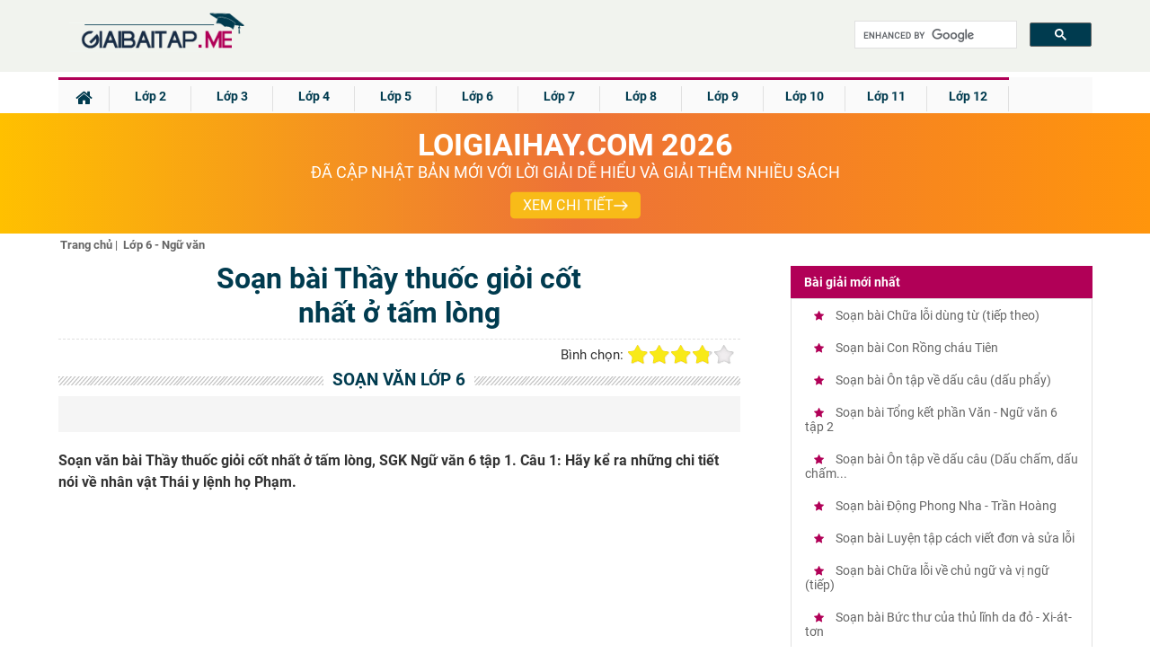

--- FILE ---
content_type: text/html; charset=UTF-8
request_url: https://giaibaitap.me/lop-6/soan-bai-thay-thuoc-gioi-cot-nhat-o-tam-long-a45850.html
body_size: 20297
content:
<!DOCTYPE html>
<html lang="vi">
    <head>
        <meta charset="utf-8">
<title>Soạn bài Thầy thuốc giỏi cốt nhất ở tấm lòng</title>
<meta name="viewport" content="width=device-width, initial-scale=1, maximum-scale=1"/>
<meta name="description" content="Soạn bài Thầy thuốc giỏi cốt nhất ở tấm lòng. Soạn văn bài Thầy thuốc giỏi cốt nhất ở tấm lòng, SGK Ngữ văn 6"/>
<meta name="keywords" content=""/>
<meta name="robots" content="index,follow"/><meta property="fb:app_id" content="317249415444583"/>
<meta property="og:type" content="article" />
<meta property="og:title" content="Soạn bài Thầy thuốc giỏi cốt nhất ở tấm lòng" />
<meta property="og:description" content="Soạn bài Thầy thuốc giỏi cốt nhất ở tấm lòng. Soạn văn bài Thầy thuốc giỏi cốt nhất ở tấm lòng, SGK Ngữ văn 6" />
    <meta property="og:url" content="https://giaibaitap.me/lop-6/soan-bai-thay-thuoc-gioi-cot-nhat-o-tam-long-a45850.html" />
        <meta property="og:image" content="https://giaibaitap.me/themes/share.png">
    <link rel="image_src" type="image/jpeg" href="https://giaibaitap.me/themes/share.png" />
    <meta property="article:author" content="https://giaibaitap.me" />
<meta property="article:section" content="News" />
<meta property="article:tag" content="Soan bai, giai bai tap, sach bai tap, sbt" />
<meta name="AUTHOR" content="https://giaibaitap.me" />
<meta name="RATING" content="GENERAL" />
<meta name="revisit-after" content="1 days"/>

    <link rel="canonical" href="https://giaibaitap.me/lop-6/soan-bai-thay-thuoc-gioi-cot-nhat-o-tam-long-a45850.html"/>
    <!-- iPad icons -->
<link rel="apple-touch-icon-precomposed" href="/themes/images/apple-touch-icon/76.png" sizes="72x72">
<link rel="apple-touch-icon-precomposed" href="/themes/images/apple-touch-icon/152.png" sizes="144x144">
<!-- iPhone and iPod touch icons -->
<link rel="apple-touch-icon-precomposed" href="/themes/images/apple-touch-icon/76.png" sizes="57x57">
<link rel="apple-touch-icon-precomposed" href="/themes/images/apple-touch-icon/120.png" sizes="114x114">
<!-- Android icon precomposed so it takes precedence -->
<link rel="apple-touch-icon-precomposed" href="/themes/images/apple-touch-icon/120.png" sizes="1x1">
<link rel="shortcut icon" href="/favicon.ico" type="image/x-icon">
<link rel="icon" href="/favicon.ico" type="image/x-icon">
<link rel="alternate" type="application/rss+xml" href="/trang-chu.rss" /><link rel="stylesheet" type="text/css" href="https://cdn.tuyensinh247.com/countdown/mobile-v1/css_58053.css">
        <link rel="stylesheet" type="text/css" href="/themes/css/theme_GBT_54307.css">
        <link rel="stylesheet" href="https://fonts.googleapis.com/icon?family=Material+Icons">
        <link rel="stylesheet" href="https://cdnjs.cloudflare.com/ajax/libs/font-awesome/4.3.0/css/font-awesome.min.css">
        <!-- <link rel="stylesheet" href="https://cdn.tuyensinh247.com/countdown/pc-v1/css_58071.css"> -->
        <link rel="stylesheet" type="text/css" href="https://cdn.tuyensinh247.com/countdown/mobile-v1/css_58053.css">
        <style>
            .vote_title{
                float:left;
                font-size: 15px;
                margin-top: 3px
            }
            .kk-star-ratings .kksr-stars{float:right;margin-left:4px}
            .kk-star-ratings{width:200px}
            .kk-star-ratings.top-left,.kk-star-ratings.top-right{margin-top:3px}
            .kk-star-ratings.lft{float:left;margin-right:10px}
            .kk-star-ratings.rgt{float:right;margin-left:10px}
            .kk-star-ratings .kksr-stars{height:24px;position:relative}
            .kk-star-ratings .kksr-star{background-position:0 0}
            .kk-star-ratings .kksr-star.gray{background-image:url(/themes/images/rating/gray.png);}
            .kk-star-ratings .kksr-star.yellow{background-image:url(/themes/images/rating/yellow.png)}
            .kk-star-ratings .kksr-star.orange{background-image:url(/themes/images/rating/orange.png)}
            .kk-star-ratings .kksr-stars .kksr-fuel{height:24px;position:absolute;top:0;left:0;z-index:0}
            .kk-star-ratings .kksr-stars a{width:24px;height:24px;float:left;position:relative;z-index:1;text-decoration:none;border:0}
            .kk-star-ratings .kksr-stars a:focus{text-decoration:none;border:0;outline:none}
            .kk-star-ratings .kksr-legend{font-size:12px;color:#999;text-align:center;line-height:18px;padding:3px;font-family:Arial,Helvetica,sans-serif;display: none}
            .kk-star-ratings .kksr-legend .kksr-title{display:none}
            .kk-star-ratings .kksr-stars,.kk-star-ratings .kksr-stars .kksr-fuel,.kk-star-ratings .kksr-stars a{background-color:transparent!important}
            .kk-star-ratings .kksr-stars, .kk-star-ratings .kksr-stars .kksr-fuel, .kk-star-ratings .kksr-stars a {
                height: 24px;
            }
            .article_detail_content p{
                color: #555;
                font-size: 16px;
                line-height: 36px;
                margin-bottom: 10px
            }
            .gb-ul-menupc li ul {
                width: 400%
            }

            ul.event_lv2 li{
                list-style-type: circle;
            }
            ul.event_lv2 li a{
                font-weight: normal;
                color: #555;
                list-style-type: circle;
            }
            hr{
                margin-bottom: 10px;
            }
            .gb-next{
                width: 90%
            }
            .gb-tit-home {padding:27px 0px;display:block;text-align:left;height:auto;width:100%;margin:auto;color:#003b4f;font-size: 18px;}
            .gb-tit-google {padding:2px 0px;display:block;text-align:left;height:auto;width:100%;margin:auto;color:#003b4f;font-size: 21px;}
            .searchBtnG{border-radius:5px;right:10px;position:absolute;top:0px;background-color:#003b4f;color:#fff;font-size:16px;z-index:999;padding-left:7px;padding: 8px 12px;}
            .gb-button-right {width:0%;height:auto;}
            .gb-search {width:19%;height:40px;position:relative;margin-top:10px;float:right}
            .gb-search-btn {width:25%;height:40px;position:relative;margin-top:18px;float:right}
            .ic_rss{background:url(/../themes/img/icon_share.png) no-repeat 0 -3px;color:#666!important;font-weight:600;padding:2px 20px!important;}
            @media screen and (max-width: 1131px) {
                .gb-tit-home {
                    display: none
                }
            }
            @media screen and (max-width: 768px) {
                .gb-search {
                    display: none
                }
            }
            @media screen and (max-width: 768px) {
                .gb-search-btn {
                    display: block  !important;
                }
            }
            .breadscrumb{
                color:#666;
                padding-top: 5px
            }
            ul.breadscrumb li {
                display: inline;
                margin-left: 2px;
                font-size: 13px
            }
            ul.breadscrumb li a{
                color:#666;
            }
            .btn_comment {
                border-radius: 4px;
                font-size: 13px;
                height: 28px;
                padding: 0 4px 0 6px;
            }
            .btn_comment_content {
                font-family: Helvetica, Arial, sans-serif;
                font-weight: bold;
                background-image: initial;
                background-position-x: initial;
                background-position-y: initial;
                background-size: initial;
                background-repeat-x: initial;
                background-repeat-y: initial;
                background-attachment: initial;
                background-origin: initial;
                background-clip: initial;
                background-color: rgb(66, 103, 178);
                border: 1px solid #4267b2;
                color: #fff;
                cursor: pointer;
                font-family: Helvetica, Arial, sans-serif;
                -webkit-font-smoothing: antialiased;
                margin: 0;
                -webkit-user-select: none;
                white-space: nowrap;
            }
            h2.detail_content_intro{
                font-size: 16px;
            }
            @media screen and (max-width: 768px){
                .gb-navbar-center{
                    height:50px;
                    padding-top: 0px;
                    padding-bottom: 0px;
                }
                .gb-iconmenu-mobi{
                    margin-top: 8px;
                }
                .gb-search-btn{
                    margin-top: 7px;
                }
                .gb-tit-list{
                    display:none
                }
                .parent_event{
                    display: none;
                }
            }
            .pc-countdown {height: auto;}
            #countdown .pc-countdown {height:115px}
            .bn336x280 { width: 336px; height: 280px; }
            .bn300x600 { width: 300px; height: 600px; }
            .article_detail_content img {max-width:100%}
        </style>
        <!-- Facebook Pixel Code -->
<script>
!function(f,b,e,v,n,t,s){if(f.fbq)return;n=f.fbq=function(){n.callMethod?
n.callMethod.apply(n,arguments):n.queue.push(arguments)};if(!f._fbq)f._fbq=n;
n.push=n;n.loaded=!0;n.version='2.0';n.queue=[];t=b.createElement(e);t.async=!0;
t.src=v;s=b.getElementsByTagName(e)[0];s.parentNode.insertBefore(t,s)}(window,
document,'script','https://connect.facebook.net/en_US/fbevents.js');
fbq('init', '1445046295739925'); // Insert your pixel ID here.
fbq('track', 'PageView');
</script>
<noscript><img height="1" width="1" style="display:none"
src="https://www.facebook.com/tr?id=1445046295739925&ev=PageView&noscript=1"
/></noscript>
<!-- DO NOT MODIFY -->
<!-- End Facebook Pixel Code -->

<!-- Custom GTM variables -->
<script>
    window.dataLayer = window.dataLayer || [];
</script>
<!-- End Custom GTM variables -->

<!-- Google Tag Manager -->
<script>(function(w,d,s,l,i){w[l]=w[l]||[];w[l].push({'gtm.start':
new Date().getTime(),event:'gtm.js'});var f=d.getElementsByTagName(s)[0],
j=d.createElement(s),dl=l!='dataLayer'?'&l='+l:'';j.async=true;j.src=
'https://www.googletagmanager.com/gtm.js?id='+i+dl;f.parentNode.insertBefore(j,f);
})(window,document,'script','dataLayer','GTM-WQV6T3T');</script>
<!-- End Google Tag Manager -->
        
                    <script type="application/ld+json">
                {
                "@context" : "http://schema.org",
                "@type" : "Article",
                "mainEntityOfPage": {
                "@type": "WebPage",
                "@id": "https://giaibaitap.me/lop-6/soan-bai-thay-thuoc-gioi-cot-nhat-o-tam-long-a45850.html"
                },
                "name" : "&quot;So\u1ea1n b\u00e0i Th\u1ea7y thu\u1ed1c gi\u1ecfi c\u1ed1t nh\u1ea5t \u1edf t\u1ea5m l\u00f2ng&quot;",
                "headline" : "&quot;So\u1ea1n b\u00e0i Th\u1ea7y thu\u1ed1c gi\u1ecfi c\u1ed1t nh\u1ea5t \u1edf t\u1ea5m l\u00f2ng&quot;",
                "image" : "https://giaibaitap.me/themes/share.png",                "url" : "https://giaibaitap.me/lop-6/soan-bai-thay-thuoc-gioi-cot-nhat-o-tam-long-a45850.html",
                "publisher" : {
                "@type" : "Organization",
                "name" : "Giaibaitap.me",
                "logo": {
                "@type": "ImageObject",
                "url": "https://giaibaitap.me/themes/img/logo_GBT.png",
                "width": 239
                }
                },
                "author" : {
                "@type" : "Organization",
                "name" : "Giaibaitap.me"
                },
                "datePublished": "2017-12-22T23:54:00+07:00",          
                "dateModified": "2018-01-09T14:11:48+07:00",           
                "aggregateRating" : {
                "@type" : "AggregateRating",
                "ratingValue" : "3.8",
                "bestRating" : "5",
                "worstRating" : "1",
                "ratingCount" : "4"
                }
                }
            </script>
                    <script async src="https://pagead2.googlesyndication.com/pagead/js/adsbygoogle.js?client=ca-pub-8529835372050931" crossorigin="anonymous"></script>
                    <script type="text/x-mathjax-config">
                MathJax.Hub.Config({
                showMathMenu: false
                });
            </script>
            <script type="text/javascript" async src="/themes/MathJax-2.7.2/MathJax.js?config=TeX-MML-AM_CHTML"></script>   
                    <script type="text/javascript" src="/themes/jquery-1.7.2.min.js"></script>
    </head>
    <body>
        <!-- Google Tag Manager (noscript) -->
        <noscript><iframe src="https://www.googletagmanager.com/ns.html?id=GTM-WQV6T3T"
        height="0" width="0" style="display:none;visibility:hidden"></iframe></noscript>
        <!-- End Google Tag Manager (noscript) -->
        <div class="gb-top-navbar">
            <div class="gb-navbar-center">
                <a href="javascript:void(0);" class="gb-iconmenu-mobi fl"><i class="fa fa-bars" aria-hidden="true" ></i></a>
                <div class="gb-opacity-mobi" style="display: none;" id ="gb-opacity-mobi"></div>

                <script>

                    $(".gb-iconmenu-mobi").click(function () {
                        if (document.getElementById('gb-menu-mobi').style.display === "block") {
                            document.getElementById('gb-menu-mobi').style.display = 'none';
                            document.getElementById('gb-opacity-mobi').style.display = 'none';
                        } else {
                            $(".gb-menu-mobi").css("left", "0px"),
                                    $(".gb-menu-mobi").css("visibility", "visible"),
                                    $(".gb-opacity-mobi").css("display", "block");
                            document.getElementById('gb-menu-mobi').style.display = 'block';
                            document.getElementById('gb-opacity-mobi').style.display = 'block';
                        }
                    });

                    $(".gb-opacity-mobi").click(function () {
                        document.getElementById('gb-menu-mobi').style.display = 'none';
                        $(".gb-menu-mobi").css("left", "-280px"),
                                $(".gb-menu-mobi").css("visibility", "hidden"),
                                $(".gb-opacity-mobi").css("display", "none");
                    });
                </script>
                <div class="gb-menu-mobi"  style="display: none;" id ="gb-menu-mobi">
                                            <ul class="gb-ul-menupc">
                            <li class="gb-menu-li1 dropbtn btn-mobi-lop" data-id="220"><div class="bd-leftmobi1"></div><a class="clsblue" href="javascript:void(0)">Lớp 2<i class="fa fa-chevron-circle-right" aria-hidden="true"></i></a></li>
                            <div class="gb-menu-child-container child-container-lop220">
                                                                        <ul class="gb-mobi-child">
                                            <li><div class="bd-rightmenupc"></div><a href="/lop-2/soan-bai-tieng-viet-lop-2-c13.html" class="cl5"><div class="icon-mobi-m fl"><img src="/themes/img/icon-mobi.png" style="max-width:100%;" /></div><span>Tiếng Việt</span></a></li>
                                        </ul>
                                                                                <ul class="gb-mobi-child">
                                            <li><div class="bd-rightmenupc"></div><a href="/lop-2/giai-vo-bai-tap-tieng-viet-lop-2-c264.html" class="cl5"><div class="icon-mobi-m fl"><img src="/themes/img/icon-mobi.png" style="max-width:100%;" /></div><span>VBT Tiếng Việt</span></a></li>
                                        </ul>
                                                                                <ul class="gb-mobi-child">
                                            <li><div class="bd-rightmenupc"></div><a href="/lop-2/giai-bai-tap-toan-lop-2-c27.html" class="cl5"><div class="icon-mobi-m fl"><img src="/themes/img/icon-mobi.png" style="max-width:100%;" /></div><span>Toán học</span></a></li>
                                        </ul>
                                                                                <ul class="gb-mobi-child">
                                            <li><div class="bd-rightmenupc"></div><a href="/lop-2/giai-vo-bai-tap-toan-lop-2-c142.html" class="cl5"><div class="icon-mobi-m fl"><img src="/themes/img/icon-mobi.png" style="max-width:100%;" /></div><span>VBT Toán học</span></a></li>
                                        </ul>
                                                                                <ul class="gb-mobi-child">
                                            <li><div class="bd-rightmenupc"></div><a href="/lop-2/giai-bai-tap-family-friends-special-grade-2-c284.html" class="cl5"><div class="icon-mobi-m fl"><img src="/themes/img/icon-mobi.png" style="max-width:100%;" /></div><span>Family &amp; Friends Special Grade 2</span></a></li>
                                        </ul>
                                                                    </div>
                        </ul>
                                                <ul class="gb-ul-menupc">
                            <li class="gb-menu-li1 dropbtn btn-mobi-lop" data-id="229"><div class="bd-leftmobi1"></div><a class="clsblue" href="javascript:void(0)">Lớp 3<i class="fa fa-chevron-circle-right" aria-hidden="true"></i></a></li>
                            <div class="gb-menu-child-container child-container-lop229">
                                                                        <ul class="gb-mobi-child">
                                            <li><div class="bd-rightmenupc"></div><a href="/lop-3/giai-sgk-tieng-viet-3-ket-noi-tri-thuc-c299.html" class="cl5"><div class="icon-mobi-m fl"><img src="/themes/img/icon-mobi.png" style="max-width:100%;" /></div><span>Tiếng Việt 3 - Kết Nối Tri Thức</span></a></li>
                                        </ul>
                                                                                <ul class="gb-mobi-child">
                                            <li><div class="bd-rightmenupc"></div><a href="/lop-3/soan-bai-tieng-viet-3-ctst-c300.html" class="cl5"><div class="icon-mobi-m fl"><img src="/themes/img/icon-mobi.png" style="max-width:100%;" /></div><span>Tiếng Việt 3 - Chân trời sáng tạo</span></a></li>
                                        </ul>
                                                                                <ul class="gb-mobi-child">
                                            <li><div class="bd-rightmenupc"></div><a href="/lop-3/soan-bai-tieng-viet-3-canh-dieu-c301.html" class="cl5"><div class="icon-mobi-m fl"><img src="/themes/img/icon-mobi.png" style="max-width:100%;" /></div><span>Tiếng Việt 3 - Cánh Diều</span></a></li>
                                        </ul>
                                                                                <ul class="gb-mobi-child">
                                            <li><div class="bd-rightmenupc"></div><a href="/lop-3/giai-toan-lop-3-kntt-c303.html" class="cl5"><div class="icon-mobi-m fl"><img src="/themes/img/icon-mobi.png" style="max-width:100%;" /></div><span>Toán 3 - Kết Nối tri thức</span></a></li>
                                        </ul>
                                                                                <ul class="gb-mobi-child">
                                            <li><div class="bd-rightmenupc"></div><a href="/lop-3/giai-bai-tap-toan-3-chan-troi-sang-tao-c306.html" class="cl5"><div class="icon-mobi-m fl"><img src="/themes/img/icon-mobi.png" style="max-width:100%;" /></div><span>Toán 3 - Chân trời sáng tạo</span></a></li>
                                        </ul>
                                                                                <ul class="gb-mobi-child">
                                            <li><div class="bd-rightmenupc"></div><a href="/lop-3/giai-vo-bai-tap-tieng-viet-lop-3-c265.html" class="cl5"><div class="icon-mobi-m fl"><img src="/themes/img/icon-mobi.png" style="max-width:100%;" /></div><span>VBT Tiếng Việt</span></a></li>
                                        </ul>
                                                                                <ul class="gb-mobi-child">
                                            <li><div class="bd-rightmenupc"></div><a href="/lop-3/giai-bai-tap-toan-lop-3-c26.html" class="cl5"><div class="icon-mobi-m fl"><img src="/themes/img/icon-mobi.png" style="max-width:100%;" /></div><span>Toán</span></a></li>
                                        </ul>
                                                                                <ul class="gb-mobi-child">
                                            <li><div class="bd-rightmenupc"></div><a href="/lop-3/giai-vo-bai-tap-toan-lop-3-c143.html" class="cl5"><div class="icon-mobi-m fl"><img src="/themes/img/icon-mobi.png" style="max-width:100%;" /></div><span>VBT Toán</span></a></li>
                                        </ul>
                                                                                <ul class="gb-mobi-child">
                                            <li><div class="bd-rightmenupc"></div><a href="/lop-3/giai-bai-tap-tieng-anh-3-thi-diem-c68.html" class="cl5"><div class="icon-mobi-m fl"><img src="/themes/img/icon-mobi.png" style="max-width:100%;" /></div><span>Tiếng Anh - Thí điểm</span></a></li>
                                        </ul>
                                                                                <ul class="gb-mobi-child">
                                            <li><div class="bd-rightmenupc"></div><a href="/lop-3/giai-sach-bai-tap-tieng-anh-3-thi-diem-c176.html" class="cl5"><div class="icon-mobi-m fl"><img src="/themes/img/icon-mobi.png" style="max-width:100%;" /></div><span>SBT Tiếng Anh - Thí điểm</span></a></li>
                                        </ul>
                                                                                <ul class="gb-mobi-child">
                                            <li><div class="bd-rightmenupc"></div><a href="/lop-3/giai-bai-tap-family-friends-special-grade-3-c283.html" class="cl5"><div class="icon-mobi-m fl"><img src="/themes/img/icon-mobi.png" style="max-width:100%;" /></div><span>Family &amp; Friends Special Grade 3</span></a></li>
                                        </ul>
                                                                    </div>
                        </ul>
                                                <ul class="gb-ul-menupc">
                            <li class="gb-menu-li1 dropbtn btn-mobi-lop" data-id="230"><div class="bd-leftmobi1"></div><a class="clsblue" href="javascript:void(0)">Lớp 4<i class="fa fa-chevron-circle-right" aria-hidden="true"></i></a></li>
                            <div class="gb-menu-child-container child-container-lop230">
                                                                        <ul class="gb-mobi-child">
                                            <li><div class="bd-rightmenupc"></div><a href="/lop-4/tieng-viet-lop-4-ket-noi-tri-thuc-c311.html" class="cl5"><div class="icon-mobi-m fl"><img src="/themes/img/icon-mobi.png" style="max-width:100%;" /></div><span>Soạn bài Tiếng Việt lớp 4 - Kết nối tri thức</span></a></li>
                                        </ul>
                                                                                <ul class="gb-mobi-child">
                                            <li><div class="bd-rightmenupc"></div><a href="/lop-4/tieng-viet-lop-4-chan-troi-sang-tao-c313.html" class="cl5"><div class="icon-mobi-m fl"><img src="/themes/img/icon-mobi.png" style="max-width:100%;" /></div><span>Soạn bài Tiếng Việt lớp 4 - Chân trời sáng tạo</span></a></li>
                                        </ul>
                                                                                <ul class="gb-mobi-child">
                                            <li><div class="bd-rightmenupc"></div><a href="/lop-4/tieng-viet-lop-4-canh-dieu-c317.html" class="cl5"><div class="icon-mobi-m fl"><img src="/themes/img/icon-mobi.png" style="max-width:100%;" /></div><span>Soạn bài Tiếng Việt lớp 4 - Cánh Diều</span></a></li>
                                        </ul>
                                                                                <ul class="gb-mobi-child">
                                            <li><div class="bd-rightmenupc"></div><a href="/lop-4/giai-toan-4-ket-noi-tri-thuc-c315.html" class="cl5"><div class="icon-mobi-m fl"><img src="/themes/img/icon-mobi.png" style="max-width:100%;" /></div><span>Giải Toán 4 - Kết nối tri thức</span></a></li>
                                        </ul>
                                                                                <ul class="gb-mobi-child">
                                            <li><div class="bd-rightmenupc"></div><a href="/lop-4/giai-toan-4-chan-troi-sang-tao-c316.html" class="cl5"><div class="icon-mobi-m fl"><img src="/themes/img/icon-mobi.png" style="max-width:100%;" /></div><span>Giải Toán 4 - Chân trời sáng tạo</span></a></li>
                                        </ul>
                                                                                <ul class="gb-mobi-child">
                                            <li><div class="bd-rightmenupc"></div><a href="/lop-4/giai-sach-bai-tap-tieng-anh-4-thi-diem-c175.html" class="cl5"><div class="icon-mobi-m fl"><img src="/themes/img/icon-mobi.png" style="max-width:100%;" /></div><span>SBT Tiếng Anh - Thí điểm</span></a></li>
                                        </ul>
                                                                                <ul class="gb-mobi-child">
                                            <li><div class="bd-rightmenupc"></div><a href="/lop-4/giai-bai-tap-family-friends-special-grade-4-c282.html" class="cl5"><div class="icon-mobi-m fl"><img src="/themes/img/icon-mobi.png" style="max-width:100%;" /></div><span>Family &amp; Friends Special Grade 4</span></a></li>
                                        </ul>
                                                                                <ul class="gb-mobi-child">
                                            <li><div class="bd-rightmenupc"></div><a href="/lop-4/giai-bai-tap-lich-su-lop-4-c87.html" class="cl5"><div class="icon-mobi-m fl"><img src="/themes/img/icon-mobi.png" style="max-width:100%;" /></div><span>Lịch sử</span></a></li>
                                        </ul>
                                                                                <ul class="gb-mobi-child">
                                            <li><div class="bd-rightmenupc"></div><a href="/lop-4/giai-bai-tap-dia-li-lop-4-c97.html" class="cl5"><div class="icon-mobi-m fl"><img src="/themes/img/icon-mobi.png" style="max-width:100%;" /></div><span>Địa lí</span></a></li>
                                        </ul>
                                                                                <ul class="gb-mobi-child">
                                            <li><div class="bd-rightmenupc"></div><a href="/lop-4/giai-bai-tap-khoa-hoc-lop-4-c129.html" class="cl5"><div class="icon-mobi-m fl"><img src="/themes/img/icon-mobi.png" style="max-width:100%;" /></div><span>Khoa học</span></a></li>
                                        </ul>
                                                                                <ul class="gb-mobi-child">
                                            <li><div class="bd-rightmenupc"></div><a href="/lop-4/soan-bai-tieng-viet-lop-4-c11.html" class="cl5"><div class="icon-mobi-m fl"><img src="/themes/img/icon-mobi.png" style="max-width:100%;" /></div><span>Tiếng Việt</span></a></li>
                                        </ul>
                                                                                <ul class="gb-mobi-child">
                                            <li><div class="bd-rightmenupc"></div><a href="/lop-4/giai-vo-bai-tap-tieng-viet-lop-4-c266.html" class="cl5"><div class="icon-mobi-m fl"><img src="/themes/img/icon-mobi.png" style="max-width:100%;" /></div><span>VBT Tiếng Việt</span></a></li>
                                        </ul>
                                                                                <ul class="gb-mobi-child">
                                            <li><div class="bd-rightmenupc"></div><a href="/lop-4/giai-bai-tap-toan-lop-4-c25.html" class="cl5"><div class="icon-mobi-m fl"><img src="/themes/img/icon-mobi.png" style="max-width:100%;" /></div><span>Toán</span></a></li>
                                        </ul>
                                                                                <ul class="gb-mobi-child">
                                            <li><div class="bd-rightmenupc"></div><a href="/lop-4/giai-vo-bai-tap-toan-lop-4-c141.html" class="cl5"><div class="icon-mobi-m fl"><img src="/themes/img/icon-mobi.png" style="max-width:100%;" /></div><span>VBT Toán</span></a></li>
                                        </ul>
                                                                                <ul class="gb-mobi-child">
                                            <li><div class="bd-rightmenupc"></div><a href="/lop-4/giai-bai-tap-tieng-anh-4-thi-diem-c70.html" class="cl5"><div class="icon-mobi-m fl"><img src="/themes/img/icon-mobi.png" style="max-width:100%;" /></div><span>Tiếng Anh - Thí điểm</span></a></li>
                                        </ul>
                                                                    </div>
                        </ul>
                                                <ul class="gb-ul-menupc">
                            <li class="gb-menu-li1 dropbtn btn-mobi-lop" data-id="231"><div class="bd-leftmobi1"></div><a class="clsblue" href="javascript:void(0)">Lớp 5<i class="fa fa-chevron-circle-right" aria-hidden="true"></i></a></li>
                            <div class="gb-menu-child-container child-container-lop231">
                                                                        <ul class="gb-mobi-child">
                                            <li><div class="bd-rightmenupc"></div><a href="/lop-5/soan-bai-tieng-viet-lop-5-c10.html" class="cl5"><div class="icon-mobi-m fl"><img src="/themes/img/icon-mobi.png" style="max-width:100%;" /></div><span>Tiếng Việt</span></a></li>
                                        </ul>
                                                                                <ul class="gb-mobi-child">
                                            <li><div class="bd-rightmenupc"></div><a href="/lop-5/giai-vo-bai-tap-tieng-viet-5-c267.html" class="cl5"><div class="icon-mobi-m fl"><img src="/themes/img/icon-mobi.png" style="max-width:100%;" /></div><span>VBT Tiếng Việt</span></a></li>
                                        </ul>
                                                                                <ul class="gb-mobi-child">
                                            <li><div class="bd-rightmenupc"></div><a href="/lop-5/giai-bai-tap-toan-lop-5-c23.html" class="cl5"><div class="icon-mobi-m fl"><img src="/themes/img/icon-mobi.png" style="max-width:100%;" /></div><span>Giải bài SGK Toán 5</span></a></li>
                                        </ul>
                                                                                <ul class="gb-mobi-child">
                                            <li><div class="bd-rightmenupc"></div><a href="/lop-5/giai-vo-bai-tap-toan-5-c140.html" class="cl5"><div class="icon-mobi-m fl"><img src="/themes/img/icon-mobi.png" style="max-width:100%;" /></div><span>Giải VBT Toán 5</span></a></li>
                                        </ul>
                                                                                <ul class="gb-mobi-child">
                                            <li><div class="bd-rightmenupc"></div><a href="/lop-5/giai-bai-tap-tieng-anh-5-thi-diem-c74.html" class="cl5"><div class="icon-mobi-m fl"><img src="/themes/img/icon-mobi.png" style="max-width:100%;" /></div><span>Tiếng Anh - Thí điểm</span></a></li>
                                        </ul>
                                                                                <ul class="gb-mobi-child">
                                            <li><div class="bd-rightmenupc"></div><a href="/lop-5/giai-sach-bai-tap-tieng-anh-5-thi-diem-c174.html" class="cl5"><div class="icon-mobi-m fl"><img src="/themes/img/icon-mobi.png" style="max-width:100%;" /></div><span>SBT Tiếng Anh - Thí điểm</span></a></li>
                                        </ul>
                                                                                <ul class="gb-mobi-child">
                                            <li><div class="bd-rightmenupc"></div><a href="/lop-5/giai-bai-tap-family-friends-special-grade-5-c281.html" class="cl5"><div class="icon-mobi-m fl"><img src="/themes/img/icon-mobi.png" style="max-width:100%;" /></div><span>Family &amp; Friends Special Grade 5 </span></a></li>
                                        </ul>
                                                                                <ul class="gb-mobi-child">
                                            <li><div class="bd-rightmenupc"></div><a href="/lop-5/giai-bai-tap-lich-su-lop-5-c86.html" class="cl5"><div class="icon-mobi-m fl"><img src="/themes/img/icon-mobi.png" style="max-width:100%;" /></div><span>Lịch sử</span></a></li>
                                        </ul>
                                                                                <ul class="gb-mobi-child">
                                            <li><div class="bd-rightmenupc"></div><a href="/lop-5/giai-bai-tap-dia-li-lop-5-c96.html" class="cl5"><div class="icon-mobi-m fl"><img src="/themes/img/icon-mobi.png" style="max-width:100%;" /></div><span>Địa lí</span></a></li>
                                        </ul>
                                                                                <ul class="gb-mobi-child">
                                            <li><div class="bd-rightmenupc"></div><a href="/lop-5/giai-bai-tap-khoa-hoc-lop-5-c130.html" class="cl5"><div class="icon-mobi-m fl"><img src="/themes/img/icon-mobi.png" style="max-width:100%;" /></div><span>Khoa học</span></a></li>
                                        </ul>
                                                                    </div>
                        </ul>
                                                <ul class="gb-ul-menupc">
                            <li class="gb-menu-li1 dropbtn btn-mobi-lop" data-id="232"><div class="bd-leftmobi1"></div><a class="clsblue" href="javascript:void(0)">Lớp 6<i class="fa fa-chevron-circle-right" aria-hidden="true"></i></a></li>
                            <div class="gb-menu-child-container child-container-lop232">
                                                                        <ul class="gb-mobi-child">
                                            <li><div class="bd-rightmenupc"></div><a href="/lop-6/soan-van-6-ket-noi-tri-thuc-c292.html" class="cl5"><div class="icon-mobi-m fl"><img src="/themes/img/icon-mobi.png" style="max-width:100%;" /></div><span>Soạn Văn 6 - Kết nối tri thức</span></a></li>
                                        </ul>
                                                                                <ul class="gb-mobi-child">
                                            <li><div class="bd-rightmenupc"></div><a href="/lop-6/soan-van-6-chan-troi-sang-tao-c293.html" class="cl5"><div class="icon-mobi-m fl"><img src="/themes/img/icon-mobi.png" style="max-width:100%;" /></div><span>Soạn Văn 6 - Chân trời sáng tạo</span></a></li>
                                        </ul>
                                                                                <ul class="gb-mobi-child">
                                            <li><div class="bd-rightmenupc"></div><a href="/lop-6/soan-van-6-canh-dieu-c294.html" class="cl5"><div class="icon-mobi-m fl"><img src="/themes/img/icon-mobi.png" style="max-width:100%;" /></div><span>Soạn Văn 6 - Cánh Diều</span></a></li>
                                        </ul>
                                                                                <ul class="gb-mobi-child">
                                            <li><div class="bd-rightmenupc"></div><a href="/lop-6/giai-bai-tap-tieng-anh-6-ket-noi-tri-thuc-c295.html" class="cl5"><div class="icon-mobi-m fl"><img src="/themes/img/icon-mobi.png" style="max-width:100%;" /></div><span>Tiếng Anh 6 Global Success - KNTT</span></a></li>
                                        </ul>
                                                                                <ul class="gb-mobi-child">
                                            <li><div class="bd-rightmenupc"></div><a href="/lop-6/tieng-anh-6-friends-plus-chan-troi-sang-tao-c296.html" class="cl5"><div class="icon-mobi-m fl"><img src="/themes/img/icon-mobi.png" style="max-width:100%;" /></div><span>Tiếng Anh 6 - Chân Trời Sáng Tạo</span></a></li>
                                        </ul>
                                                                                <ul class="gb-mobi-child">
                                            <li><div class="bd-rightmenupc"></div><a href="/lop-6/tieng-anh-lop-6-ilearn-smart-world-c297.html" class="cl5"><div class="icon-mobi-m fl"><img src="/themes/img/icon-mobi.png" style="max-width:100%;" /></div><span>Tiếng Anh 6 - iLearn Smart World </span></a></li>
                                        </ul>
                                                                                <ul class="gb-mobi-child">
                                            <li><div class="bd-rightmenupc"></div><a href="/lop-6/soan-van-lop-6-c251.html" class="cl5"><div class="icon-mobi-m fl"><img src="/themes/img/icon-mobi.png" style="max-width:100%;" /></div><span>Ngữ văn</span></a></li>
                                        </ul>
                                                                                <ul class="gb-mobi-child">
                                            <li><div class="bd-rightmenupc"></div><a href="/lop-6/giai-bai-tap-toan-6-ket-noi-tri-thuc-c289.html" class="cl5"><div class="icon-mobi-m fl"><img src="/themes/img/icon-mobi.png" style="max-width:100%;" /></div><span>Toán 6 Kết Nối Tri Thức </span></a></li>
                                        </ul>
                                                                                <ul class="gb-mobi-child">
                                            <li><div class="bd-rightmenupc"></div><a href="/lop-6/soan-van-lop-6-ngan-gon-c252.html" class="cl5"><div class="icon-mobi-m fl"><img src="/themes/img/icon-mobi.png" style="max-width:100%;" /></div><span>Ngữ văn - Ngắn gọn</span></a></li>
                                        </ul>
                                                                                <ul class="gb-mobi-child">
                                            <li><div class="bd-rightmenupc"></div><a href="/lop-6/giai-bai-tap-toan-6-chan-troi-sang-tao-c290.html" class="cl5"><div class="icon-mobi-m fl"><img src="/themes/img/icon-mobi.png" style="max-width:100%;" /></div><span>SGK Toán 6 Chân trời sáng tạo</span></a></li>
                                        </ul>
                                                                                <ul class="gb-mobi-child">
                                            <li><div class="bd-rightmenupc"></div><a href="/lop-6/giai-bai-tap-toan-6-canh-dieu-c291.html" class="cl5"><div class="icon-mobi-m fl"><img src="/themes/img/icon-mobi.png" style="max-width:100%;" /></div><span>SGK Toán 6 Cánh Diều</span></a></li>
                                        </ul>
                                                                                <ul class="gb-mobi-child">
                                            <li><div class="bd-rightmenupc"></div><a href="/lop-6/giai-bai-tap-toan-6-c16.html" class="cl5"><div class="icon-mobi-m fl"><img src="/themes/img/icon-mobi.png" style="max-width:100%;" /></div><span>Toán</span></a></li>
                                        </ul>
                                                                                <ul class="gb-mobi-child">
                                            <li><div class="bd-rightmenupc"></div><a href="/lop-6/giai-sach-bai-tap-toan-6-c139.html" class="cl5"><div class="icon-mobi-m fl"><img src="/themes/img/icon-mobi.png" style="max-width:100%;" /></div><span>SBT Toán</span></a></li>
                                        </ul>
                                                                                <ul class="gb-mobi-child">
                                            <li><div class="bd-rightmenupc"></div><a href="/lop-6/giai-bai-tap-tieng-anh-6-c60.html" class="cl5"><div class="icon-mobi-m fl"><img src="/themes/img/icon-mobi.png" style="max-width:100%;" /></div><span>Tiếng Anh</span></a></li>
                                        </ul>
                                                                                <ul class="gb-mobi-child">
                                            <li><div class="bd-rightmenupc"></div><a href="/lop-6/giai-bai-tap-tieng-anh-6-thi-diem-c69.html" class="cl5"><div class="icon-mobi-m fl"><img src="/themes/img/icon-mobi.png" style="max-width:100%;" /></div><span>Tiếng Anh - Thí điểm</span></a></li>
                                        </ul>
                                                                                <ul class="gb-mobi-child">
                                            <li><div class="bd-rightmenupc"></div><a href="/lop-6/giai-sach-bai-tap-tieng-anh-thi-diem-c173.html" class="cl5"><div class="icon-mobi-m fl"><img src="/themes/img/icon-mobi.png" style="max-width:100%;" /></div><span>SBT Tiếng Anh - Thí điểm</span></a></li>
                                        </ul>
                                                                                <ul class="gb-mobi-child">
                                            <li><div class="bd-rightmenupc"></div><a href="/lop-6/giai-bai-tap-vat-li-6-c41.html" class="cl5"><div class="icon-mobi-m fl"><img src="/themes/img/icon-mobi.png" style="max-width:100%;" /></div><span>Vật lí</span></a></li>
                                        </ul>
                                                                                <ul class="gb-mobi-child">
                                            <li><div class="bd-rightmenupc"></div><a href="/lop-6/giai-sach-bai-tap-vat-li-6-c151.html" class="cl5"><div class="icon-mobi-m fl"><img src="/themes/img/icon-mobi.png" style="max-width:100%;" /></div><span>SBT Vật lí</span></a></li>
                                        </ul>
                                                                                <ul class="gb-mobi-child">
                                            <li><div class="bd-rightmenupc"></div><a href="/lop-6/giai-bai-tap-sinh-6-c52.html" class="cl5"><div class="icon-mobi-m fl"><img src="/themes/img/icon-mobi.png" style="max-width:100%;" /></div><span>Sinh học</span></a></li>
                                        </ul>
                                                                                <ul class="gb-mobi-child">
                                            <li><div class="bd-rightmenupc"></div><a href="/lop-6/giai-sach-bai-tap-sinh-6-c165.html" class="cl5"><div class="icon-mobi-m fl"><img src="/themes/img/icon-mobi.png" style="max-width:100%;" /></div><span>SBT Sinh học</span></a></li>
                                        </ul>
                                                                                <ul class="gb-mobi-child">
                                            <li><div class="bd-rightmenupc"></div><a href="/lop-6/giai-bai-tap-lich-su-6-c79.html" class="cl5"><div class="icon-mobi-m fl"><img src="/themes/img/icon-mobi.png" style="max-width:100%;" /></div><span>Lịch sử</span></a></li>
                                        </ul>
                                                                                <ul class="gb-mobi-child">
                                            <li><div class="bd-rightmenupc"></div><a href="/lop-6/giai-sach-bai-tap-lich-su-6-c203.html" class="cl5"><div class="icon-mobi-m fl"><img src="/themes/img/icon-mobi.png" style="max-width:100%;" /></div><span>SBT Lịch sử</span></a></li>
                                        </ul>
                                                                                <ul class="gb-mobi-child">
                                            <li><div class="bd-rightmenupc"></div><a href="/lop-6/giai-bai-tap-dia-li-6-c89.html" class="cl5"><div class="icon-mobi-m fl"><img src="/themes/img/icon-mobi.png" style="max-width:100%;" /></div><span>Địa lí</span></a></li>
                                        </ul>
                                                                                <ul class="gb-mobi-child">
                                            <li><div class="bd-rightmenupc"></div><a href="/lop-6/giai-sach-bai-tap-dia-li-6-c211.html" class="cl5"><div class="icon-mobi-m fl"><img src="/themes/img/icon-mobi.png" style="max-width:100%;" /></div><span>SBT Địa lí</span></a></li>
                                        </ul>
                                                                                <ul class="gb-mobi-child">
                                            <li><div class="bd-rightmenupc"></div><a href="/lop-6/giai-bai-tap-gdcd-6-c105.html" class="cl5"><div class="icon-mobi-m fl"><img src="/themes/img/icon-mobi.png" style="max-width:100%;" /></div><span>GDCD</span></a></li>
                                        </ul>
                                                                                <ul class="gb-mobi-child">
                                            <li><div class="bd-rightmenupc"></div><a href="/lop-6/giai-sach-bai-tap-gdcd-6-c219.html" class="cl5"><div class="icon-mobi-m fl"><img src="/themes/img/icon-mobi.png" style="max-width:100%;" /></div><span>SBT GDCD</span></a></li>
                                        </ul>
                                                                                <ul class="gb-mobi-child">
                                            <li><div class="bd-rightmenupc"></div><a href="/lop-6/giai-bai-tap-tin-hoc-6-c119.html" class="cl5"><div class="icon-mobi-m fl"><img src="/themes/img/icon-mobi.png" style="max-width:100%;" /></div><span>Tin học</span></a></li>
                                        </ul>
                                                                                <ul class="gb-mobi-child">
                                            <li><div class="bd-rightmenupc"></div><a href="/lop-6/giai-bai-tap-cong-nghe-6-c127.html" class="cl5"><div class="icon-mobi-m fl"><img src="/themes/img/icon-mobi.png" style="max-width:100%;" /></div><span>Công nghệ</span></a></li>
                                        </ul>
                                                                    </div>
                        </ul>
                                                <ul class="gb-ul-menupc">
                            <li class="gb-menu-li1 dropbtn btn-mobi-lop" data-id="233"><div class="bd-leftmobi1"></div><a class="clsblue" href="javascript:void(0)">Lớp 7<i class="fa fa-chevron-circle-right" aria-hidden="true"></i></a></li>
                            <div class="gb-menu-child-container child-container-lop233">
                                                                        <ul class="gb-mobi-child">
                                            <li><div class="bd-rightmenupc"></div><a href="/lop-7/soan-van-lop-7-c249.html" class="cl5"><div class="icon-mobi-m fl"><img src="/themes/img/icon-mobi.png" style="max-width:100%;" /></div><span>Ngữ văn</span></a></li>
                                        </ul>
                                                                                <ul class="gb-mobi-child">
                                            <li><div class="bd-rightmenupc"></div><a href="/lop-7/soan-van-lop-7-ngan-gon-c250.html" class="cl5"><div class="icon-mobi-m fl"><img src="/themes/img/icon-mobi.png" style="max-width:100%;" /></div><span>Ngữ văn - Ngắn gọn</span></a></li>
                                        </ul>
                                                                                <ul class="gb-mobi-child">
                                            <li><div class="bd-rightmenupc"></div><a href="/lop-7/giai-bai-tap-toan-7-c17.html" class="cl5"><div class="icon-mobi-m fl"><img src="/themes/img/icon-mobi.png" style="max-width:100%;" /></div><span>Toán học</span></a></li>
                                        </ul>
                                                                                <ul class="gb-mobi-child">
                                            <li><div class="bd-rightmenupc"></div><a href="/lop-7/giai-bai-tap-toan-7-kntt-c304.html" class="cl5"><div class="icon-mobi-m fl"><img src="/themes/img/icon-mobi.png" style="max-width:100%;" /></div><span>Toán 7 Kết nối tri thức</span></a></li>
                                        </ul>
                                                                                <ul class="gb-mobi-child">
                                            <li><div class="bd-rightmenupc"></div><a href="/lop-7/giai-bai-tap-toan-7-ctst-c305.html" class="cl5"><div class="icon-mobi-m fl"><img src="/themes/img/icon-mobi.png" style="max-width:100%;" /></div><span>Toán 7 Chân trời sáng tạo</span></a></li>
                                        </ul>
                                                                                <ul class="gb-mobi-child">
                                            <li><div class="bd-rightmenupc"></div><a href="/lop-7/giai-sach-bai-tap-toan-7-c138.html" class="cl5"><div class="icon-mobi-m fl"><img src="/themes/img/icon-mobi.png" style="max-width:100%;" /></div><span>SBT Toán </span></a></li>
                                        </ul>
                                                                                <ul class="gb-mobi-child">
                                            <li><div class="bd-rightmenupc"></div><a href="/lop-7/giai-bai-tap-tieng-anh-7-c61.html" class="cl5"><div class="icon-mobi-m fl"><img src="/themes/img/icon-mobi.png" style="max-width:100%;" /></div><span>Tiếng Anh</span></a></li>
                                        </ul>
                                                                                <ul class="gb-mobi-child">
                                            <li><div class="bd-rightmenupc"></div><a href="/lop-7/giai-bai-tap-tieng-anh-7-thi-diem-c73.html" class="cl5"><div class="icon-mobi-m fl"><img src="/themes/img/icon-mobi.png" style="max-width:100%;" /></div><span>Tiếng Anh - Thí điểm</span></a></li>
                                        </ul>
                                                                                <ul class="gb-mobi-child">
                                            <li><div class="bd-rightmenupc"></div><a href="/lop-7/giai-sach-bai-tap-tieng-anh-7-thi-diem-c172.html" class="cl5"><div class="icon-mobi-m fl"><img src="/themes/img/icon-mobi.png" style="max-width:100%;" /></div><span>SBT Tiếng Anh - Thí điểm</span></a></li>
                                        </ul>
                                                                                <ul class="gb-mobi-child">
                                            <li><div class="bd-rightmenupc"></div><a href="/lop-7/giai-bai-tap-vat-li-7-c42.html" class="cl5"><div class="icon-mobi-m fl"><img src="/themes/img/icon-mobi.png" style="max-width:100%;" /></div><span>Vật lí</span></a></li>
                                        </ul>
                                                                                <ul class="gb-mobi-child">
                                            <li><div class="bd-rightmenupc"></div><a href="/lop-7/giai-sach-bai-tap-vat-li-7-c150.html" class="cl5"><div class="icon-mobi-m fl"><img src="/themes/img/icon-mobi.png" style="max-width:100%;" /></div><span>SBT - Vật lí</span></a></li>
                                        </ul>
                                                                                <ul class="gb-mobi-child">
                                            <li><div class="bd-rightmenupc"></div><a href="/lop-7/giai-bai-tap-sinh-hoc-7-c53.html" class="cl5"><div class="icon-mobi-m fl"><img src="/themes/img/icon-mobi.png" style="max-width:100%;" /></div><span>Sinh học</span></a></li>
                                        </ul>
                                                                                <ul class="gb-mobi-child">
                                            <li><div class="bd-rightmenupc"></div><a href="/lop-7/giai-sach-bai-tap-sinh-hoc-7-c164.html" class="cl5"><div class="icon-mobi-m fl"><img src="/themes/img/icon-mobi.png" style="max-width:100%;" /></div><span>SBT Sinh học</span></a></li>
                                        </ul>
                                                                                <ul class="gb-mobi-child">
                                            <li><div class="bd-rightmenupc"></div><a href="/lop-7/giai-bai-tap-lich-su-7-c80.html" class="cl5"><div class="icon-mobi-m fl"><img src="/themes/img/icon-mobi.png" style="max-width:100%;" /></div><span>Lịch sử</span></a></li>
                                        </ul>
                                                                                <ul class="gb-mobi-child">
                                            <li><div class="bd-rightmenupc"></div><a href="/lop-7/giai-sach-bai-tap-lich-su-7-c202.html" class="cl5"><div class="icon-mobi-m fl"><img src="/themes/img/icon-mobi.png" style="max-width:100%;" /></div><span>SBT Lịch sử</span></a></li>
                                        </ul>
                                                                                <ul class="gb-mobi-child">
                                            <li><div class="bd-rightmenupc"></div><a href="/lop-7/giai-bai-tap-dia-li-7-c90.html" class="cl5"><div class="icon-mobi-m fl"><img src="/themes/img/icon-mobi.png" style="max-width:100%;" /></div><span>Địa lí</span></a></li>
                                        </ul>
                                                                                <ul class="gb-mobi-child">
                                            <li><div class="bd-rightmenupc"></div><a href="/lop-7/giai-sach-bai-tap-dia-li-7-c210.html" class="cl5"><div class="icon-mobi-m fl"><img src="/themes/img/icon-mobi.png" style="max-width:100%;" /></div><span>SBT Địa lí</span></a></li>
                                        </ul>
                                                                                <ul class="gb-mobi-child">
                                            <li><div class="bd-rightmenupc"></div><a href="/lop-7/giai-bai-tap-gdcd-7-c106.html" class="cl5"><div class="icon-mobi-m fl"><img src="/themes/img/icon-mobi.png" style="max-width:100%;" /></div><span>GDCD</span></a></li>
                                        </ul>
                                                                                <ul class="gb-mobi-child">
                                            <li><div class="bd-rightmenupc"></div><a href="/lop-7/giai-sach-bai-tap-gdcd-7-c218.html" class="cl5"><div class="icon-mobi-m fl"><img src="/themes/img/icon-mobi.png" style="max-width:100%;" /></div><span>SBT GDCD</span></a></li>
                                        </ul>
                                                                                <ul class="gb-mobi-child">
                                            <li><div class="bd-rightmenupc"></div><a href="/lop-7/giai-bai-tap-tin-hoc-7-c118.html" class="cl5"><div class="icon-mobi-m fl"><img src="/themes/img/icon-mobi.png" style="max-width:100%;" /></div><span>Tin học</span></a></li>
                                        </ul>
                                                                                <ul class="gb-mobi-child">
                                            <li><div class="bd-rightmenupc"></div><a href="/lop-7/giai-bai-tap-cong-nghe-7-c126.html" class="cl5"><div class="icon-mobi-m fl"><img src="/themes/img/icon-mobi.png" style="max-width:100%;" /></div><span>Công nghệ</span></a></li>
                                        </ul>
                                                                    </div>
                        </ul>
                                                <ul class="gb-ul-menupc">
                            <li class="gb-menu-li1 dropbtn btn-mobi-lop" data-id="234"><div class="bd-leftmobi1"></div><a class="clsblue" href="javascript:void(0)">Lớp 8<i class="fa fa-chevron-circle-right" aria-hidden="true"></i></a></li>
                            <div class="gb-menu-child-container child-container-lop234">
                                                                        <ul class="gb-mobi-child">
                                            <li><div class="bd-rightmenupc"></div><a href="/lop-8/sgk-toan-8-ket-noi-tri-thuc-c312.html" class="cl5"><div class="icon-mobi-m fl"><img src="/themes/img/icon-mobi.png" style="max-width:100%;" /></div><span>Giải SGK Toán 8 Kết Nối Tri Thức</span></a></li>
                                        </ul>
                                                                                <ul class="gb-mobi-child">
                                            <li><div class="bd-rightmenupc"></div><a href="/lop-8/sgk-toan-8-chan-troi-sang-tao-c314.html" class="cl5"><div class="icon-mobi-m fl"><img src="/themes/img/icon-mobi.png" style="max-width:100%;" /></div><span>Giải SGK Toán 8 Chân trời sáng tạo</span></a></li>
                                        </ul>
                                                                                <ul class="gb-mobi-child">
                                            <li><div class="bd-rightmenupc"></div><a href="/lop-8/soan-van-8-ket-noi-tri-thuc-c318.html" class="cl5"><div class="icon-mobi-m fl"><img src="/themes/img/icon-mobi.png" style="max-width:100%;" /></div><span>Soạn Văn 8 - Kết nối tri thức</span></a></li>
                                        </ul>
                                                                                <ul class="gb-mobi-child">
                                            <li><div class="bd-rightmenupc"></div><a href="/lop-8/soan-van-8-chan-troi-sang-tao-c319.html" class="cl5"><div class="icon-mobi-m fl"><img src="/themes/img/icon-mobi.png" style="max-width:100%;" /></div><span>Soạn Văn 8 - Chân trời sáng tạo</span></a></li>
                                        </ul>
                                                                                <ul class="gb-mobi-child">
                                            <li><div class="bd-rightmenupc"></div><a href="/lop-8/soan-van-8-canh-dieu-c320.html" class="cl5"><div class="icon-mobi-m fl"><img src="/themes/img/icon-mobi.png" style="max-width:100%;" /></div><span>Soạn Văn 8 - Cánh Diều</span></a></li>
                                        </ul>
                                                                                <ul class="gb-mobi-child">
                                            <li><div class="bd-rightmenupc"></div><a href="/lop-8/soan-van-lop-8-c247.html" class="cl5"><div class="icon-mobi-m fl"><img src="/themes/img/icon-mobi.png" style="max-width:100%;" /></div><span>Ngữ văn</span></a></li>
                                        </ul>
                                                                                <ul class="gb-mobi-child">
                                            <li><div class="bd-rightmenupc"></div><a href="/lop-8/soan-van-lop-8-ngan-gon-c248.html" class="cl5"><div class="icon-mobi-m fl"><img src="/themes/img/icon-mobi.png" style="max-width:100%;" /></div><span>Ngữ văn - Ngắn gọn</span></a></li>
                                        </ul>
                                                                                <ul class="gb-mobi-child">
                                            <li><div class="bd-rightmenupc"></div><a href="/lop-8/giai-bai-tap-toan-8-c18.html" class="cl5"><div class="icon-mobi-m fl"><img src="/themes/img/icon-mobi.png" style="max-width:100%;" /></div><span>Toán học</span></a></li>
                                        </ul>
                                                                                <ul class="gb-mobi-child">
                                            <li><div class="bd-rightmenupc"></div><a href="/lop-8/giai-sach-bai-tap-toan-8-c137.html" class="cl5"><div class="icon-mobi-m fl"><img src="/themes/img/icon-mobi.png" style="max-width:100%;" /></div><span>SBT Toán</span></a></li>
                                        </ul>
                                                                                <ul class="gb-mobi-child">
                                            <li><div class="bd-rightmenupc"></div><a href="/lop-8/giai-bai-tap-tieng-anh-8-c62.html" class="cl5"><div class="icon-mobi-m fl"><img src="/themes/img/icon-mobi.png" style="max-width:100%;" /></div><span>Tiếng Anh</span></a></li>
                                        </ul>
                                                                                <ul class="gb-mobi-child">
                                            <li><div class="bd-rightmenupc"></div><a href="/lop-8/giai-bai-tap-tieng-anh-8-thi-diem-c72.html" class="cl5"><div class="icon-mobi-m fl"><img src="/themes/img/icon-mobi.png" style="max-width:100%;" /></div><span>Tiếng Anh - Thí điểm</span></a></li>
                                        </ul>
                                                                                <ul class="gb-mobi-child">
                                            <li><div class="bd-rightmenupc"></div><a href="/lop-8/giai-sach-bai-tap-tieng-anh-8-thi-diem-c171.html" class="cl5"><div class="icon-mobi-m fl"><img src="/themes/img/icon-mobi.png" style="max-width:100%;" /></div><span>SBT Tiếng Anh - Thí điểm</span></a></li>
                                        </ul>
                                                                                <ul class="gb-mobi-child">
                                            <li><div class="bd-rightmenupc"></div><a href="/lop-8/giai-bai-tap-vat-li-8-c43.html" class="cl5"><div class="icon-mobi-m fl"><img src="/themes/img/icon-mobi.png" style="max-width:100%;" /></div><span>Vật lí</span></a></li>
                                        </ul>
                                                                                <ul class="gb-mobi-child">
                                            <li><div class="bd-rightmenupc"></div><a href="/lop-8/giai-sach-bai-tap-vat-li-8-c149.html" class="cl5"><div class="icon-mobi-m fl"><img src="/themes/img/icon-mobi.png" style="max-width:100%;" /></div><span>SBT Vật lí</span></a></li>
                                        </ul>
                                                                                <ul class="gb-mobi-child">
                                            <li><div class="bd-rightmenupc"></div><a href="/lop-8/giai-bai-tap-hoa-hoc-8-c32.html" class="cl5"><div class="icon-mobi-m fl"><img src="/themes/img/icon-mobi.png" style="max-width:100%;" /></div><span>Hóa học</span></a></li>
                                        </ul>
                                                                                <ul class="gb-mobi-child">
                                            <li><div class="bd-rightmenupc"></div><a href="/lop-8/giai-sach-bai-tap-hoa-hoc-8-c157.html" class="cl5"><div class="icon-mobi-m fl"><img src="/themes/img/icon-mobi.png" style="max-width:100%;" /></div><span>SBT Hóa học</span></a></li>
                                        </ul>
                                                                                <ul class="gb-mobi-child">
                                            <li><div class="bd-rightmenupc"></div><a href="/lop-8/giai-bai-tap-sinh-hoc-8-c54.html" class="cl5"><div class="icon-mobi-m fl"><img src="/themes/img/icon-mobi.png" style="max-width:100%;" /></div><span>Sinh học</span></a></li>
                                        </ul>
                                                                                <ul class="gb-mobi-child">
                                            <li><div class="bd-rightmenupc"></div><a href="/lop-8/giai-sach-bai-tap-sinh-hoc-8-c163.html" class="cl5"><div class="icon-mobi-m fl"><img src="/themes/img/icon-mobi.png" style="max-width:100%;" /></div><span>SBT Sinh học</span></a></li>
                                        </ul>
                                                                                <ul class="gb-mobi-child">
                                            <li><div class="bd-rightmenupc"></div><a href="/lop-8/giai-bai-tap-lich-su-8-c81.html" class="cl5"><div class="icon-mobi-m fl"><img src="/themes/img/icon-mobi.png" style="max-width:100%;" /></div><span>Lịch sử</span></a></li>
                                        </ul>
                                                                                <ul class="gb-mobi-child">
                                            <li><div class="bd-rightmenupc"></div><a href="/lop-8/giai-sach-bai-tap-lich-su-8-c201.html" class="cl5"><div class="icon-mobi-m fl"><img src="/themes/img/icon-mobi.png" style="max-width:100%;" /></div><span>SBT Lịch sử</span></a></li>
                                        </ul>
                                                                                <ul class="gb-mobi-child">
                                            <li><div class="bd-rightmenupc"></div><a href="/lop-8/giai-bai-tap-dia-li-8-c91.html" class="cl5"><div class="icon-mobi-m fl"><img src="/themes/img/icon-mobi.png" style="max-width:100%;" /></div><span>Địa lí</span></a></li>
                                        </ul>
                                                                                <ul class="gb-mobi-child">
                                            <li><div class="bd-rightmenupc"></div><a href="/lop-8/giai-sach-bai-tap-dia-li-8-c209.html" class="cl5"><div class="icon-mobi-m fl"><img src="/themes/img/icon-mobi.png" style="max-width:100%;" /></div><span>SBT Địa lí</span></a></li>
                                        </ul>
                                                                                <ul class="gb-mobi-child">
                                            <li><div class="bd-rightmenupc"></div><a href="/lop-8/giai-bai-tap-gdcd-8-c107.html" class="cl5"><div class="icon-mobi-m fl"><img src="/themes/img/icon-mobi.png" style="max-width:100%;" /></div><span>GDCD</span></a></li>
                                        </ul>
                                                                                <ul class="gb-mobi-child">
                                            <li><div class="bd-rightmenupc"></div><a href="/lop-8/giai-sach-bai-tap-gdcd-8-c217.html" class="cl5"><div class="icon-mobi-m fl"><img src="/themes/img/icon-mobi.png" style="max-width:100%;" /></div><span>SBT GDCD</span></a></li>
                                        </ul>
                                                                                <ul class="gb-mobi-child">
                                            <li><div class="bd-rightmenupc"></div><a href="/lop-8/giai-bai-tap-tin-hoc-8-c117.html" class="cl5"><div class="icon-mobi-m fl"><img src="/themes/img/icon-mobi.png" style="max-width:100%;" /></div><span>Tin học</span></a></li>
                                        </ul>
                                                                                <ul class="gb-mobi-child">
                                            <li><div class="bd-rightmenupc"></div><a href="/lop-8/giai-bai-tap-cong-nghe-8-c125.html" class="cl5"><div class="icon-mobi-m fl"><img src="/themes/img/icon-mobi.png" style="max-width:100%;" /></div><span>Công nghệ</span></a></li>
                                        </ul>
                                                                    </div>
                        </ul>
                                                <ul class="gb-ul-menupc">
                            <li class="gb-menu-li1 dropbtn btn-mobi-lop" data-id="235"><div class="bd-leftmobi1"></div><a class="clsblue" href="javascript:void(0)">Lớp 9<i class="fa fa-chevron-circle-right" aria-hidden="true"></i></a></li>
                            <div class="gb-menu-child-container child-container-lop235">
                                                                        <ul class="gb-mobi-child">
                                            <li><div class="bd-rightmenupc"></div><a href="/lop-9/soan-van-lop-9-c245.html" class="cl5"><div class="icon-mobi-m fl"><img src="/themes/img/icon-mobi.png" style="max-width:100%;" /></div><span>Ngữ văn</span></a></li>
                                        </ul>
                                                                                <ul class="gb-mobi-child">
                                            <li><div class="bd-rightmenupc"></div><a href="/lop-9/soan-van-lop-9-ngan-gon-c246.html" class="cl5"><div class="icon-mobi-m fl"><img src="/themes/img/icon-mobi.png" style="max-width:100%;" /></div><span>Ngữ văn - Ngắn gọn</span></a></li>
                                        </ul>
                                                                                <ul class="gb-mobi-child">
                                            <li><div class="bd-rightmenupc"></div><a href="/lop-9/giai-bai-tap-toan-9-c19.html" class="cl5"><div class="icon-mobi-m fl"><img src="/themes/img/icon-mobi.png" style="max-width:100%;" /></div><span>Toán học</span></a></li>
                                        </ul>
                                                                                <ul class="gb-mobi-child">
                                            <li><div class="bd-rightmenupc"></div><a href="/lop-9/giai-sach-bai-tap-toan-9-c136.html" class="cl5"><div class="icon-mobi-m fl"><img src="/themes/img/icon-mobi.png" style="max-width:100%;" /></div><span>SBT Toán học</span></a></li>
                                        </ul>
                                                                                <ul class="gb-mobi-child">
                                            <li><div class="bd-rightmenupc"></div><a href="/lop-9/giai-bai-tap-tieng-anh-9-c63.html" class="cl5"><div class="icon-mobi-m fl"><img src="/themes/img/icon-mobi.png" style="max-width:100%;" /></div><span>Tiếng Anh</span></a></li>
                                        </ul>
                                                                                <ul class="gb-mobi-child">
                                            <li><div class="bd-rightmenupc"></div><a href="/lop-9/giai-sach-bai-tap-tieng-anh-9-c180.html" class="cl5"><div class="icon-mobi-m fl"><img src="/themes/img/icon-mobi.png" style="max-width:100%;" /></div><span>SBT Tiếng Anh</span></a></li>
                                        </ul>
                                                                                <ul class="gb-mobi-child">
                                            <li><div class="bd-rightmenupc"></div><a href="/lop-9/giai-bai-tap-tieng-anh-9-thi-diem-c75.html" class="cl5"><div class="icon-mobi-m fl"><img src="/themes/img/icon-mobi.png" style="max-width:100%;" /></div><span>Tiếng Anh - Thí điểm</span></a></li>
                                        </ul>
                                                                                <ul class="gb-mobi-child">
                                            <li><div class="bd-rightmenupc"></div><a href="/lop-9/giai-sach-bai-tap-tieng-anh-9-thi-diem-c170.html" class="cl5"><div class="icon-mobi-m fl"><img src="/themes/img/icon-mobi.png" style="max-width:100%;" /></div><span>SBT Tiếng Anh - Thí điểm</span></a></li>
                                        </ul>
                                                                                <ul class="gb-mobi-child">
                                            <li><div class="bd-rightmenupc"></div><a href="/lop-9/giai-bai-tap-vat-li-9-c44.html" class="cl5"><div class="icon-mobi-m fl"><img src="/themes/img/icon-mobi.png" style="max-width:100%;" /></div><span>Vật lí</span></a></li>
                                        </ul>
                                                                                <ul class="gb-mobi-child">
                                            <li><div class="bd-rightmenupc"></div><a href="/lop-9/giai-sach-bai-tap-vat-li-9-c148.html" class="cl5"><div class="icon-mobi-m fl"><img src="/themes/img/icon-mobi.png" style="max-width:100%;" /></div><span>SBT Vật lí</span></a></li>
                                        </ul>
                                                                                <ul class="gb-mobi-child">
                                            <li><div class="bd-rightmenupc"></div><a href="/lop-9/giai-bai-tap-hoa-hoc-9-c33.html" class="cl5"><div class="icon-mobi-m fl"><img src="/themes/img/icon-mobi.png" style="max-width:100%;" /></div><span>Hóa học</span></a></li>
                                        </ul>
                                                                                <ul class="gb-mobi-child">
                                            <li><div class="bd-rightmenupc"></div><a href="/lop-9/giai-sach-bai-tap-hoa-hoc-9-c156.html" class="cl5"><div class="icon-mobi-m fl"><img src="/themes/img/icon-mobi.png" style="max-width:100%;" /></div><span>SBT Hóa học</span></a></li>
                                        </ul>
                                                                                <ul class="gb-mobi-child">
                                            <li><div class="bd-rightmenupc"></div><a href="/lop-9/giai-bai-tap-sinh-hoc-9-c55.html" class="cl5"><div class="icon-mobi-m fl"><img src="/themes/img/icon-mobi.png" style="max-width:100%;" /></div><span>Sinh học</span></a></li>
                                        </ul>
                                                                                <ul class="gb-mobi-child">
                                            <li><div class="bd-rightmenupc"></div><a href="/lop-9/giai-sach-bai-tap-sinh-9-c162.html" class="cl5"><div class="icon-mobi-m fl"><img src="/themes/img/icon-mobi.png" style="max-width:100%;" /></div><span>SBT Sinh học</span></a></li>
                                        </ul>
                                                                                <ul class="gb-mobi-child">
                                            <li><div class="bd-rightmenupc"></div><a href="/lop-9/giai-bai-tap-lich-su-9-c82.html" class="cl5"><div class="icon-mobi-m fl"><img src="/themes/img/icon-mobi.png" style="max-width:100%;" /></div><span>Lịch sử</span></a></li>
                                        </ul>
                                                                                <ul class="gb-mobi-child">
                                            <li><div class="bd-rightmenupc"></div><a href="/lop-9/giai-sach-bai-tap-lich-su-9-c200.html" class="cl5"><div class="icon-mobi-m fl"><img src="/themes/img/icon-mobi.png" style="max-width:100%;" /></div><span>SBT Lịch sử</span></a></li>
                                        </ul>
                                                                                <ul class="gb-mobi-child">
                                            <li><div class="bd-rightmenupc"></div><a href="/lop-9/giai-bai-tap-dia-li-9-c92.html" class="cl5"><div class="icon-mobi-m fl"><img src="/themes/img/icon-mobi.png" style="max-width:100%;" /></div><span>Địa lí</span></a></li>
                                        </ul>
                                                                                <ul class="gb-mobi-child">
                                            <li><div class="bd-rightmenupc"></div><a href="/lop-9/giai-sach-bai-tap-dia-li-9-c208.html" class="cl5"><div class="icon-mobi-m fl"><img src="/themes/img/icon-mobi.png" style="max-width:100%;" /></div><span>SBT Địa lí</span></a></li>
                                        </ul>
                                                                                <ul class="gb-mobi-child">
                                            <li><div class="bd-rightmenupc"></div><a href="/lop-9/giai-bai-tap-gdcd-9-c108.html" class="cl5"><div class="icon-mobi-m fl"><img src="/themes/img/icon-mobi.png" style="max-width:100%;" /></div><span>GDCD</span></a></li>
                                        </ul>
                                                                                <ul class="gb-mobi-child">
                                            <li><div class="bd-rightmenupc"></div><a href="/lop-9/giai-sach-bai-tap-gdcd-9-c216.html" class="cl5"><div class="icon-mobi-m fl"><img src="/themes/img/icon-mobi.png" style="max-width:100%;" /></div><span>SBT GDCD</span></a></li>
                                        </ul>
                                                                                <ul class="gb-mobi-child">
                                            <li><div class="bd-rightmenupc"></div><a href="/lop-9/giai-bai-tap-tin-hoc-9-c116.html" class="cl5"><div class="icon-mobi-m fl"><img src="/themes/img/icon-mobi.png" style="max-width:100%;" /></div><span>Tin học</span></a></li>
                                        </ul>
                                                                                <ul class="gb-mobi-child">
                                            <li><div class="bd-rightmenupc"></div><a href="/lop-9/giai-bai-tap-cong-nghe-9-c124.html" class="cl5"><div class="icon-mobi-m fl"><img src="/themes/img/icon-mobi.png" style="max-width:100%;" /></div><span>Công nghệ</span></a></li>
                                        </ul>
                                                                    </div>
                        </ul>
                                                <ul class="gb-ul-menupc">
                            <li class="gb-menu-li1 dropbtn btn-mobi-lop" data-id="236"><div class="bd-leftmobi1"></div><a class="clsblue" href="javascript:void(0)">Lớp 10<i class="fa fa-chevron-circle-right" aria-hidden="true"></i></a></li>
                            <div class="gb-menu-child-container child-container-lop236">
                                                                        <ul class="gb-mobi-child">
                                            <li><div class="bd-rightmenupc"></div><a href="/lop-10/soan-van-10-ket-noi-tri-thuc-c310.html" class="cl5"><div class="icon-mobi-m fl"><img src="/themes/img/icon-mobi.png" style="max-width:100%;" /></div><span>Soạn Văn 10 - Kết nối tri thức</span></a></li>
                                        </ul>
                                                                                <ul class="gb-mobi-child">
                                            <li><div class="bd-rightmenupc"></div><a href="/lop-10/soan-van-lop-10-c243.html" class="cl5"><div class="icon-mobi-m fl"><img src="/themes/img/icon-mobi.png" style="max-width:100%;" /></div><span>Ngữ văn</span></a></li>
                                        </ul>
                                                                                <ul class="gb-mobi-child">
                                            <li><div class="bd-rightmenupc"></div><a href="/lop-10/soan-van-lop-10-ngan-gon-c244.html" class="cl5"><div class="icon-mobi-m fl"><img src="/themes/img/icon-mobi.png" style="max-width:100%;" /></div><span>Ngữ văn - Ngắn gọn</span></a></li>
                                        </ul>
                                                                                <ul class="gb-mobi-child">
                                            <li><div class="bd-rightmenupc"></div><a href="/lop-10/giai-bai-tap-toan-10-c20.html" class="cl5"><div class="icon-mobi-m fl"><img src="/themes/img/icon-mobi.png" style="max-width:100%;" /></div><span>Toán học</span></a></li>
                                        </ul>
                                                                                <ul class="gb-mobi-child">
                                            <li><div class="bd-rightmenupc"></div><a href="/lop-10/toan-10-ket-noi-tri-thuc-c307.html" class="cl5"><div class="icon-mobi-m fl"><img src="/themes/img/icon-mobi.png" style="max-width:100%;" /></div><span>Toán 10 Kết nối tri thức</span></a></li>
                                        </ul>
                                                                                <ul class="gb-mobi-child">
                                            <li><div class="bd-rightmenupc"></div><a href="/lop-10/toan-10-chan-troi-sang-tao-c308.html" class="cl5"><div class="icon-mobi-m fl"><img src="/themes/img/icon-mobi.png" style="max-width:100%;" /></div><span>Toán 10 Chân trời sáng tạo</span></a></li>
                                        </ul>
                                                                                <ul class="gb-mobi-child">
                                            <li><div class="bd-rightmenupc"></div><a href="/lop-10/toan-10-canh-dieu-c309.html" class="cl5"><div class="icon-mobi-m fl"><img src="/themes/img/icon-mobi.png" style="max-width:100%;" /></div><span>Toán 10 Cánh Diều</span></a></li>
                                        </ul>
                                                                                <ul class="gb-mobi-child">
                                            <li><div class="bd-rightmenupc"></div><a href="/lop-10/giai-sach-bai-tap-toan-10-c135.html" class="cl5"><div class="icon-mobi-m fl"><img src="/themes/img/icon-mobi.png" style="max-width:100%;" /></div><span>SBT Toán học</span></a></li>
                                        </ul>
                                                                                <ul class="gb-mobi-child">
                                            <li><div class="bd-rightmenupc"></div><a href="/lop-10/giai-bai-tap-toan-10-nang-cao-c268.html" class="cl5"><div class="icon-mobi-m fl"><img src="/themes/img/icon-mobi.png" style="max-width:100%;" /></div><span>Toán học - Nâng cao</span></a></li>
                                        </ul>
                                                                                <ul class="gb-mobi-child">
                                            <li><div class="bd-rightmenupc"></div><a href="/lop-10/giai-bai-tap-tieng-anh-10-c64.html" class="cl5"><div class="icon-mobi-m fl"><img src="/themes/img/icon-mobi.png" style="max-width:100%;" /></div><span>Tiếng Anh</span></a></li>
                                        </ul>
                                                                                <ul class="gb-mobi-child">
                                            <li><div class="bd-rightmenupc"></div><a href="/lop-10/giai-sach-bai-tap-tieng-anh-10-c179.html" class="cl5"><div class="icon-mobi-m fl"><img src="/themes/img/icon-mobi.png" style="max-width:100%;" /></div><span>SBT Tiếng Anh</span></a></li>
                                        </ul>
                                                                                <ul class="gb-mobi-child">
                                            <li><div class="bd-rightmenupc"></div><a href="/lop-10/giai-bai-tap-tieng-anh-10-thi-diem-c71.html" class="cl5"><div class="icon-mobi-m fl"><img src="/themes/img/icon-mobi.png" style="max-width:100%;" /></div><span>Tiếng Anh - Thí điểm</span></a></li>
                                        </ul>
                                                                                <ul class="gb-mobi-child">
                                            <li><div class="bd-rightmenupc"></div><a href="/lop-10/giai-sach-bai-tap-tieng-anh-10-thi-diem-c169.html" class="cl5"><div class="icon-mobi-m fl"><img src="/themes/img/icon-mobi.png" style="max-width:100%;" /></div><span>SBT Tiếng Anh - Thí điểm</span></a></li>
                                        </ul>
                                                                                <ul class="gb-mobi-child">
                                            <li><div class="bd-rightmenupc"></div><a href="/lop-10/giai-bai-tap-vat-li-10-c45.html" class="cl5"><div class="icon-mobi-m fl"><img src="/themes/img/icon-mobi.png" style="max-width:100%;" /></div><span>Vật lí</span></a></li>
                                        </ul>
                                                                                <ul class="gb-mobi-child">
                                            <li><div class="bd-rightmenupc"></div><a href="/lop-10/giai-sach-bai-tap-vat-li-10-c147.html" class="cl5"><div class="icon-mobi-m fl"><img src="/themes/img/icon-mobi.png" style="max-width:100%;" /></div><span>SBT Vật lí</span></a></li>
                                        </ul>
                                                                                <ul class="gb-mobi-child">
                                            <li><div class="bd-rightmenupc"></div><a href="/lop-10/giai-bai-tap-vat-li-10-nang-cao-c270.html" class="cl5"><div class="icon-mobi-m fl"><img src="/themes/img/icon-mobi.png" style="max-width:100%;" /></div><span>Vật lí - Nâng cao</span></a></li>
                                        </ul>
                                                                                <ul class="gb-mobi-child">
                                            <li><div class="bd-rightmenupc"></div><a href="/lop-10/giai-bai-tap-hoa-hoc-10-c34.html" class="cl5"><div class="icon-mobi-m fl"><img src="/themes/img/icon-mobi.png" style="max-width:100%;" /></div><span>Hóa học</span></a></li>
                                        </ul>
                                                                                <ul class="gb-mobi-child">
                                            <li><div class="bd-rightmenupc"></div><a href="/lop-10/giai-sach-bai-tap-hoa-hoc-10-c155.html" class="cl5"><div class="icon-mobi-m fl"><img src="/themes/img/icon-mobi.png" style="max-width:100%;" /></div><span>SBT Hóa học</span></a></li>
                                        </ul>
                                                                                <ul class="gb-mobi-child">
                                            <li><div class="bd-rightmenupc"></div><a href="/lop-10/giai-bai-tap-hoa-10-nang-cao-c269.html" class="cl5"><div class="icon-mobi-m fl"><img src="/themes/img/icon-mobi.png" style="max-width:100%;" /></div><span>Hóa học - Nâng cao</span></a></li>
                                        </ul>
                                                                                <ul class="gb-mobi-child">
                                            <li><div class="bd-rightmenupc"></div><a href="/lop-10/giai-bai-tap-sinh-hoc-10-c56.html" class="cl5"><div class="icon-mobi-m fl"><img src="/themes/img/icon-mobi.png" style="max-width:100%;" /></div><span>Sinh học</span></a></li>
                                        </ul>
                                                                                <ul class="gb-mobi-child">
                                            <li><div class="bd-rightmenupc"></div><a href="/lop-10/giai-sach-bai-tap-sinh-hoc-10-c161.html" class="cl5"><div class="icon-mobi-m fl"><img src="/themes/img/icon-mobi.png" style="max-width:100%;" /></div><span>SBT Sinh học</span></a></li>
                                        </ul>
                                                                                <ul class="gb-mobi-child">
                                            <li><div class="bd-rightmenupc"></div><a href="/lop-10/sinh-lop-10-nang-cao-c288.html" class="cl5"><div class="icon-mobi-m fl"><img src="/themes/img/icon-mobi.png" style="max-width:100%;" /></div><span>Sinh học - Nâng cao</span></a></li>
                                        </ul>
                                                                                <ul class="gb-mobi-child">
                                            <li><div class="bd-rightmenupc"></div><a href="/lop-10/giai-bai-tap-lich-su-10-c83.html" class="cl5"><div class="icon-mobi-m fl"><img src="/themes/img/icon-mobi.png" style="max-width:100%;" /></div><span>Lịch sử</span></a></li>
                                        </ul>
                                                                                <ul class="gb-mobi-child">
                                            <li><div class="bd-rightmenupc"></div><a href="/lop-10/giai-sach-bai-tap-lich-su-10-c199.html" class="cl5"><div class="icon-mobi-m fl"><img src="/themes/img/icon-mobi.png" style="max-width:100%;" /></div><span>SBT Lịch sử</span></a></li>
                                        </ul>
                                                                                <ul class="gb-mobi-child">
                                            <li><div class="bd-rightmenupc"></div><a href="/lop-10/giai-bai-tap-dia-li-10-c93.html" class="cl5"><div class="icon-mobi-m fl"><img src="/themes/img/icon-mobi.png" style="max-width:100%;" /></div><span>Địa lí</span></a></li>
                                        </ul>
                                                                                <ul class="gb-mobi-child">
                                            <li><div class="bd-rightmenupc"></div><a href="/lop-10/giai-sach-bai-tap-dia-li-10-c207.html" class="cl5"><div class="icon-mobi-m fl"><img src="/themes/img/icon-mobi.png" style="max-width:100%;" /></div><span>SBT Địa lí</span></a></li>
                                        </ul>
                                                                                <ul class="gb-mobi-child">
                                            <li><div class="bd-rightmenupc"></div><a href="/lop-10/giai-bai-tap-gdcd-10-c111.html" class="cl5"><div class="icon-mobi-m fl"><img src="/themes/img/icon-mobi.png" style="max-width:100%;" /></div><span>GDCD</span></a></li>
                                        </ul>
                                                                                <ul class="gb-mobi-child">
                                            <li><div class="bd-rightmenupc"></div><a href="/lop-10/giai-bai-tap-tin-hoc-10-c115.html" class="cl5"><div class="icon-mobi-m fl"><img src="/themes/img/icon-mobi.png" style="max-width:100%;" /></div><span>Tin học</span></a></li>
                                        </ul>
                                                                                <ul class="gb-mobi-child">
                                            <li><div class="bd-rightmenupc"></div><a href="/lop-10/giai-bai-tap-cong-nghe-10-c123.html" class="cl5"><div class="icon-mobi-m fl"><img src="/themes/img/icon-mobi.png" style="max-width:100%;" /></div><span>Công nghệ</span></a></li>
                                        </ul>
                                                                    </div>
                        </ul>
                                                <ul class="gb-ul-menupc">
                            <li class="gb-menu-li1 dropbtn btn-mobi-lop" data-id="237"><div class="bd-leftmobi1"></div><a class="clsblue" href="javascript:void(0)">Lớp 11<i class="fa fa-chevron-circle-right" aria-hidden="true"></i></a></li>
                            <div class="gb-menu-child-container child-container-lop237">
                                                                        <ul class="gb-mobi-child">
                                            <li><div class="bd-rightmenupc"></div><a href="/lop-11/soan-van-11-ket-noi-c321.html" class="cl5"><div class="icon-mobi-m fl"><img src="/themes/img/icon-mobi.png" style="max-width:100%;" /></div><span>Soạn Văn 11 Kết nối tri thức</span></a></li>
                                        </ul>
                                                                                <ul class="gb-mobi-child">
                                            <li><div class="bd-rightmenupc"></div><a href="/lop-11/soan-van-11-chan-troi-sang-tao-c322.html" class="cl5"><div class="icon-mobi-m fl"><img src="/themes/img/icon-mobi.png" style="max-width:100%;" /></div><span>Soạn Văn 11 Chân trời sáng tạo</span></a></li>
                                        </ul>
                                                                                <ul class="gb-mobi-child">
                                            <li><div class="bd-rightmenupc"></div><a href="/lop-11/soan-van-lop-11-c241.html" class="cl5"><div class="icon-mobi-m fl"><img src="/themes/img/icon-mobi.png" style="max-width:100%;" /></div><span>Ngữ văn</span></a></li>
                                        </ul>
                                                                                <ul class="gb-mobi-child">
                                            <li><div class="bd-rightmenupc"></div><a href="/lop-11/soan-van-11-ngan-gon-c242.html" class="cl5"><div class="icon-mobi-m fl"><img src="/themes/img/icon-mobi.png" style="max-width:100%;" /></div><span>Ngữ văn - Ngắn gọn</span></a></li>
                                        </ul>
                                                                                <ul class="gb-mobi-child">
                                            <li><div class="bd-rightmenupc"></div><a href="/lop-11/giai-bai-tap-toan-11-c21.html" class="cl5"><div class="icon-mobi-m fl"><img src="/themes/img/icon-mobi.png" style="max-width:100%;" /></div><span>Toán học</span></a></li>
                                        </ul>
                                                                                <ul class="gb-mobi-child">
                                            <li><div class="bd-rightmenupc"></div><a href="/lop-11/giai-sach-bai-tap-toan-11-c134.html" class="cl5"><div class="icon-mobi-m fl"><img src="/themes/img/icon-mobi.png" style="max-width:100%;" /></div><span>SBT Toán học</span></a></li>
                                        </ul>
                                                                                <ul class="gb-mobi-child">
                                            <li><div class="bd-rightmenupc"></div><a href="/lop-11/giai-bai-tap-toan-11-nang-cao-c256.html" class="cl5"><div class="icon-mobi-m fl"><img src="/themes/img/icon-mobi.png" style="max-width:100%;" /></div><span>Toán học - Nâng cao</span></a></li>
                                        </ul>
                                                                                <ul class="gb-mobi-child">
                                            <li><div class="bd-rightmenupc"></div><a href="/lop-11/giai-bai-tap-tieng-anh-11-c65.html" class="cl5"><div class="icon-mobi-m fl"><img src="/themes/img/icon-mobi.png" style="max-width:100%;" /></div><span>Tiếng Anh</span></a></li>
                                        </ul>
                                                                                <ul class="gb-mobi-child">
                                            <li><div class="bd-rightmenupc"></div><a href="/lop-11/giai-sach-bai-tap-tieng-anh-11-c178.html" class="cl5"><div class="icon-mobi-m fl"><img src="/themes/img/icon-mobi.png" style="max-width:100%;" /></div><span>SBT Tiếng Anh</span></a></li>
                                        </ul>
                                                                                <ul class="gb-mobi-child">
                                            <li><div class="bd-rightmenupc"></div><a href="/lop-11/giai-bai-tap-tieng-anh-11-thi-diem-c76.html" class="cl5"><div class="icon-mobi-m fl"><img src="/themes/img/icon-mobi.png" style="max-width:100%;" /></div><span>Tiếng Anh - Thí điểm</span></a></li>
                                        </ul>
                                                                                <ul class="gb-mobi-child">
                                            <li><div class="bd-rightmenupc"></div><a href="/lop-11/giai-sach-bai-tap-tieng-anh-11-thi-diem-c168.html" class="cl5"><div class="icon-mobi-m fl"><img src="/themes/img/icon-mobi.png" style="max-width:100%;" /></div><span>SBT Tiếng Anh - Thí điểm</span></a></li>
                                        </ul>
                                                                                <ul class="gb-mobi-child">
                                            <li><div class="bd-rightmenupc"></div><a href="/lop-11/giai-bai-tap-vat-li-11-c46.html" class="cl5"><div class="icon-mobi-m fl"><img src="/themes/img/icon-mobi.png" style="max-width:100%;" /></div><span>Vật lí</span></a></li>
                                        </ul>
                                                                                <ul class="gb-mobi-child">
                                            <li><div class="bd-rightmenupc"></div><a href="/lop-11/giai-sach-bai-tap-vat-li-11-c146.html" class="cl5"><div class="icon-mobi-m fl"><img src="/themes/img/icon-mobi.png" style="max-width:100%;" /></div><span>SBT Vật lí</span></a></li>
                                        </ul>
                                                                                <ul class="gb-mobi-child">
                                            <li><div class="bd-rightmenupc"></div><a href="/lop-11/giai-bai-tap-vat-li-11-nang-cao-c258.html" class="cl5"><div class="icon-mobi-m fl"><img src="/themes/img/icon-mobi.png" style="max-width:100%;" /></div><span>Vật lí - Nâng cao</span></a></li>
                                        </ul>
                                                                                <ul class="gb-mobi-child">
                                            <li><div class="bd-rightmenupc"></div><a href="/lop-11/giai-bai-tap-hoa-hoc-11-c35.html" class="cl5"><div class="icon-mobi-m fl"><img src="/themes/img/icon-mobi.png" style="max-width:100%;" /></div><span>Hóa học</span></a></li>
                                        </ul>
                                                                                <ul class="gb-mobi-child">
                                            <li><div class="bd-rightmenupc"></div><a href="/lop-11/giai-sach-bai-tap-hoa-11-c154.html" class="cl5"><div class="icon-mobi-m fl"><img src="/themes/img/icon-mobi.png" style="max-width:100%;" /></div><span>SBT Hóa</span></a></li>
                                        </ul>
                                                                                <ul class="gb-mobi-child">
                                            <li><div class="bd-rightmenupc"></div><a href="/lop-11/giai-bai-tap-hoa-hoc-11-nang-cao-c257.html" class="cl5"><div class="icon-mobi-m fl"><img src="/themes/img/icon-mobi.png" style="max-width:100%;" /></div><span>Hóa học - Nâng cao</span></a></li>
                                        </ul>
                                                                                <ul class="gb-mobi-child">
                                            <li><div class="bd-rightmenupc"></div><a href="/lop-11/giai-bai-tap-sinh-11-c57.html" class="cl5"><div class="icon-mobi-m fl"><img src="/themes/img/icon-mobi.png" style="max-width:100%;" /></div><span>Sinh học</span></a></li>
                                        </ul>
                                                                                <ul class="gb-mobi-child">
                                            <li><div class="bd-rightmenupc"></div><a href="/lop-11/giai-sach-bai-tap-sbt-sinh-11-c160.html" class="cl5"><div class="icon-mobi-m fl"><img src="/themes/img/icon-mobi.png" style="max-width:100%;" /></div><span>SBT Sinh học</span></a></li>
                                        </ul>
                                                                                <ul class="gb-mobi-child">
                                            <li><div class="bd-rightmenupc"></div><a href="/lop-11/sinh-lop-11-nang-cao-c287.html" class="cl5"><div class="icon-mobi-m fl"><img src="/themes/img/icon-mobi.png" style="max-width:100%;" /></div><span>Sinh học - Nâng cao</span></a></li>
                                        </ul>
                                                                                <ul class="gb-mobi-child">
                                            <li><div class="bd-rightmenupc"></div><a href="/lop-11/giai-bai-tap-lich-su-11-c84.html" class="cl5"><div class="icon-mobi-m fl"><img src="/themes/img/icon-mobi.png" style="max-width:100%;" /></div><span>Lịch sử</span></a></li>
                                        </ul>
                                                                                <ul class="gb-mobi-child">
                                            <li><div class="bd-rightmenupc"></div><a href="/lop-11/giai-sach-bai-tap-lich-su-11-c198.html" class="cl5"><div class="icon-mobi-m fl"><img src="/themes/img/icon-mobi.png" style="max-width:100%;" /></div><span>SBT Lịch sử</span></a></li>
                                        </ul>
                                                                                <ul class="gb-mobi-child">
                                            <li><div class="bd-rightmenupc"></div><a href="/lop-11/giai-bai-tap-dia-li-11-c94.html" class="cl5"><div class="icon-mobi-m fl"><img src="/themes/img/icon-mobi.png" style="max-width:100%;" /></div><span>Địa lí</span></a></li>
                                        </ul>
                                                                                <ul class="gb-mobi-child">
                                            <li><div class="bd-rightmenupc"></div><a href="/lop-11/giai-sach-bai-tap-dia-li-11-c206.html" class="cl5"><div class="icon-mobi-m fl"><img src="/themes/img/icon-mobi.png" style="max-width:100%;" /></div><span>SBT Địa lí</span></a></li>
                                        </ul>
                                                                                <ul class="gb-mobi-child">
                                            <li><div class="bd-rightmenupc"></div><a href="/lop-11/giai-bai-tap-gdcd-11-c110.html" class="cl5"><div class="icon-mobi-m fl"><img src="/themes/img/icon-mobi.png" style="max-width:100%;" /></div><span>GDCD</span></a></li>
                                        </ul>
                                                                                <ul class="gb-mobi-child">
                                            <li><div class="bd-rightmenupc"></div><a href="/lop-11/giai-bai-tap-tin-hoc-11-c114.html" class="cl5"><div class="icon-mobi-m fl"><img src="/themes/img/icon-mobi.png" style="max-width:100%;" /></div><span>Tin học</span></a></li>
                                        </ul>
                                                                                <ul class="gb-mobi-child">
                                            <li><div class="bd-rightmenupc"></div><a href="/lop-11/giai-bai-tap-cong-nghe-11-c122.html" class="cl5"><div class="icon-mobi-m fl"><img src="/themes/img/icon-mobi.png" style="max-width:100%;" /></div><span>Công nghệ</span></a></li>
                                        </ul>
                                                                    </div>
                        </ul>
                                                <ul class="gb-ul-menupc">
                            <li class="gb-menu-li1 dropbtn btn-mobi-lop" data-id="238"><div class="bd-leftmobi1"></div><a class="clsblue" href="javascript:void(0)">Lớp 12<i class="fa fa-chevron-circle-right" aria-hidden="true"></i></a></li>
                            <div class="gb-menu-child-container child-container-lop238">
                                                                        <ul class="gb-mobi-child">
                                            <li><div class="bd-rightmenupc"></div><a href="/lop-12/soan-van-12-c239.html" class="cl5"><div class="icon-mobi-m fl"><img src="/themes/img/icon-mobi.png" style="max-width:100%;" /></div><span>Ngữ văn</span></a></li>
                                        </ul>
                                                                                <ul class="gb-mobi-child">
                                            <li><div class="bd-rightmenupc"></div><a href="/lop-12/soan-van-12-ngan-gon-c240.html" class="cl5"><div class="icon-mobi-m fl"><img src="/themes/img/icon-mobi.png" style="max-width:100%;" /></div><span>Ngữ văn - Ngắn gọn</span></a></li>
                                        </ul>
                                                                                <ul class="gb-mobi-child">
                                            <li><div class="bd-rightmenupc"></div><a href="/lop-12/giai-bai-tap-toan-12-c22.html" class="cl5"><div class="icon-mobi-m fl"><img src="/themes/img/icon-mobi.png" style="max-width:100%;" /></div><span>Toán học</span></a></li>
                                        </ul>
                                                                                <ul class="gb-mobi-child">
                                            <li><div class="bd-rightmenupc"></div><a href="/lop-12/giai-sach-bai-tap-toan-12-c133.html" class="cl5"><div class="icon-mobi-m fl"><img src="/themes/img/icon-mobi.png" style="max-width:100%;" /></div><span>SBT Toán học</span></a></li>
                                        </ul>
                                                                                <ul class="gb-mobi-child">
                                            <li><div class="bd-rightmenupc"></div><a href="/lop-12/giai-bai-tap-toan-12-nang-cao-c28.html" class="cl5"><div class="icon-mobi-m fl"><img src="/themes/img/icon-mobi.png" style="max-width:100%;" /></div><span>Toán học - Nâng cao</span></a></li>
                                        </ul>
                                                                                <ul class="gb-mobi-child">
                                            <li><div class="bd-rightmenupc"></div><a href="/lop-12/giai-bai-tap-tieng-anh-12-c66.html" class="cl5"><div class="icon-mobi-m fl"><img src="/themes/img/icon-mobi.png" style="max-width:100%;" /></div><span>Tiếng Anh</span></a></li>
                                        </ul>
                                                                                <ul class="gb-mobi-child">
                                            <li><div class="bd-rightmenupc"></div><a href="/lop-12/giai-sach-bai-tap-tieng-anh-12-c177.html" class="cl5"><div class="icon-mobi-m fl"><img src="/themes/img/icon-mobi.png" style="max-width:100%;" /></div><span>SBT Tiếng Anh</span></a></li>
                                        </ul>
                                                                                <ul class="gb-mobi-child">
                                            <li><div class="bd-rightmenupc"></div><a href="/lop-12/giai-bai-tap-tieng-anh-12-thi-diem-c77.html" class="cl5"><div class="icon-mobi-m fl"><img src="/themes/img/icon-mobi.png" style="max-width:100%;" /></div><span>Tiếng Anh - Thí điểm</span></a></li>
                                        </ul>
                                                                                <ul class="gb-mobi-child">
                                            <li><div class="bd-rightmenupc"></div><a href="/lop-12/giai-sach-bai-tap-tieng-anh-12-thi-diem-c167.html" class="cl5"><div class="icon-mobi-m fl"><img src="/themes/img/icon-mobi.png" style="max-width:100%;" /></div><span>SBT Tiếng Anh - Thí điểm</span></a></li>
                                        </ul>
                                                                                <ul class="gb-mobi-child">
                                            <li><div class="bd-rightmenupc"></div><a href="/lop-12/giai-bai-tap-vat-li-12-c47.html" class="cl5"><div class="icon-mobi-m fl"><img src="/themes/img/icon-mobi.png" style="max-width:100%;" /></div><span>Vật lí</span></a></li>
                                        </ul>
                                                                                <ul class="gb-mobi-child">
                                            <li><div class="bd-rightmenupc"></div><a href="/lop-12/giai-sach-bai-tap-vat-li-12-c145.html" class="cl5"><div class="icon-mobi-m fl"><img src="/themes/img/icon-mobi.png" style="max-width:100%;" /></div><span>SBT Vật lí</span></a></li>
                                        </ul>
                                                                                <ul class="gb-mobi-child">
                                            <li><div class="bd-rightmenupc"></div><a href="/lop-12/giai-bai-tap-vat-li-12-nang-cao-c48.html" class="cl5"><div class="icon-mobi-m fl"><img src="/themes/img/icon-mobi.png" style="max-width:100%;" /></div><span>Vật lí - Nâng cao</span></a></li>
                                        </ul>
                                                                                <ul class="gb-mobi-child">
                                            <li><div class="bd-rightmenupc"></div><a href="/lop-12/giai-bai-tap-hoa-hoc-12-c36.html" class="cl5"><div class="icon-mobi-m fl"><img src="/themes/img/icon-mobi.png" style="max-width:100%;" /></div><span>Hóa học</span></a></li>
                                        </ul>
                                                                                <ul class="gb-mobi-child">
                                            <li><div class="bd-rightmenupc"></div><a href="/lop-12/giai-sach-bai-tap-hoa-hoc-12-c153.html" class="cl5"><div class="icon-mobi-m fl"><img src="/themes/img/icon-mobi.png" style="max-width:100%;" /></div><span>SBT Hóa học</span></a></li>
                                        </ul>
                                                                                <ul class="gb-mobi-child">
                                            <li><div class="bd-rightmenupc"></div><a href="/lop-12/giai-bai-tap-hoa-hoc-12-nang-cao-c37.html" class="cl5"><div class="icon-mobi-m fl"><img src="/themes/img/icon-mobi.png" style="max-width:100%;" /></div><span>Hóa học - Nâng cao</span></a></li>
                                        </ul>
                                                                                <ul class="gb-mobi-child">
                                            <li><div class="bd-rightmenupc"></div><a href="/lop-12/giai-bai-tap-sinh-hoc-12-c58.html" class="cl5"><div class="icon-mobi-m fl"><img src="/themes/img/icon-mobi.png" style="max-width:100%;" /></div><span>Sinh học</span></a></li>
                                        </ul>
                                                                                <ul class="gb-mobi-child">
                                            <li><div class="bd-rightmenupc"></div><a href="/lop-12/giai-sach-bai-tap-sinh-hoc-12-c159.html" class="cl5"><div class="icon-mobi-m fl"><img src="/themes/img/icon-mobi.png" style="max-width:100%;" /></div><span>SBT Sinh học</span></a></li>
                                        </ul>
                                                                                <ul class="gb-mobi-child">
                                            <li><div class="bd-rightmenupc"></div><a href="/lop-12/giai-bai-tap-sinh-hoc-12-nang-cao-c286.html" class="cl5"><div class="icon-mobi-m fl"><img src="/themes/img/icon-mobi.png" style="max-width:100%;" /></div><span>Sinh học - Nâng cao</span></a></li>
                                        </ul>
                                                                                <ul class="gb-mobi-child">
                                            <li><div class="bd-rightmenupc"></div><a href="/lop-12/giai-bai-tap-lich-su-12-c85.html" class="cl5"><div class="icon-mobi-m fl"><img src="/themes/img/icon-mobi.png" style="max-width:100%;" /></div><span>Lịch sử</span></a></li>
                                        </ul>
                                                                                <ul class="gb-mobi-child">
                                            <li><div class="bd-rightmenupc"></div><a href="/lop-12/giai-sach-bai-tap-lich-su-12-c197.html" class="cl5"><div class="icon-mobi-m fl"><img src="/themes/img/icon-mobi.png" style="max-width:100%;" /></div><span>SBT Lịch sử</span></a></li>
                                        </ul>
                                                                                <ul class="gb-mobi-child">
                                            <li><div class="bd-rightmenupc"></div><a href="/lop-12/giai-bai-tap-dia-li-12-c95.html" class="cl5"><div class="icon-mobi-m fl"><img src="/themes/img/icon-mobi.png" style="max-width:100%;" /></div><span>Địa lí</span></a></li>
                                        </ul>
                                                                                <ul class="gb-mobi-child">
                                            <li><div class="bd-rightmenupc"></div><a href="/lop-12/giai-sach-bai-tap-dia-li-12-c205.html" class="cl5"><div class="icon-mobi-m fl"><img src="/themes/img/icon-mobi.png" style="max-width:100%;" /></div><span>SBT Địa lí</span></a></li>
                                        </ul>
                                                                                <ul class="gb-mobi-child">
                                            <li><div class="bd-rightmenupc"></div><a href="/lop-12/giai-bai-tap-gdcd-12-c109.html" class="cl5"><div class="icon-mobi-m fl"><img src="/themes/img/icon-mobi.png" style="max-width:100%;" /></div><span>GDCD</span></a></li>
                                        </ul>
                                                                                <ul class="gb-mobi-child">
                                            <li><div class="bd-rightmenupc"></div><a href="/lop-12/giai-bai-tap-tin-hoc-12-c113.html" class="cl5"><div class="icon-mobi-m fl"><img src="/themes/img/icon-mobi.png" style="max-width:100%;" /></div><span>Tin học</span></a></li>
                                        </ul>
                                                                                <ul class="gb-mobi-child">
                                            <li><div class="bd-rightmenupc"></div><a href="/lop-12/giai-bai-tap-cong-nghe-12-c121.html" class="cl5"><div class="icon-mobi-m fl"><img src="/themes/img/icon-mobi.png" style="max-width:100%;" /></div><span>Công nghệ</span></a></li>
                                        </ul>
                                                                    </div>
                        </ul>
                                            <script>
                        $(".btn-mobi-lop").click(function () {
                            var x = $(this).attr("data-id");
                            $(".child-container-lop" + x).slideToggle();
                        });
                    </script>
                </div>
                <div class="gb-navbar-left fl">
                    <center>
                        <a title="Trang chủ giải bài tập" href="/" ><img alt="Trang chủ" src="/themes/img/logo_GBT.png" style="max-width:100%;height: 50px"></a>
                    </center>
                </div>
                <div class="gb-navbar-right fr">
                    <div class="gb-search-btn" style="display:none">
                        <button type="submit" class="searchButton" onclick="GoogleClick()">
                            <i class="fa fa-search"></i>
                        </button>
                    </div>
                </div>
                            </div>
        </div>
        <div style="width: 100% ;max-width:1151px;margin:auto;padding:3px 0px">
            <div class="gb-search" style="width: 23% ; margin-top:-60px" enableAutoComplete="true">
                <script>
                    (function () {
                        var cx = '006209343634860010474:6kbujl7lfte';
                        var gcse = document.createElement('script');
                        gcse.type = 'text/javascript';
                        gcse.async = true;
                        gcse.src = 'https://cse.google.com/cse.js?cx=' + cx;
                        var s = document.getElementsByTagName('script')[0];
                        s.parentNode.insertBefore(gcse, s);
                    })();
                </script>
                <gcse:searchbox-only></gcse:searchbox-only>
                <!--<h1></h1>-->
            </div>
        </div>

        <script>
            function GoogleClick() {
                var x = document.getElementById("googleDIV");
                if (x.style.display === "none") {
                    x.style.display = "block";
                } else {
                    x.style.display = "none";
                }
            }
        </script>
        <div  id="googleDIV" style="display:none">
            <div>
                <script>
                    (function () {
                        var cx = '006209343634860010474:6kbujl7lfte';
                        var gcse = document.createElement('script');
                        gcse.type = 'text/javascript';
                        gcse.async = true;
                        gcse.src = 'https://cse.google.com/cse.js?cx=' + cx;
                        var s = document.getElementsByTagName('script')[0];
                        s.parentNode.insertBefore(gcse, s);
                    })();
                </script>

                <h1><gcse:searchbox-only></gcse:searchbox-only></h1>
            </div>
        </div>

        <div class="gb-menu-pc">
            <div class="gb-menu-pc-center">
                <ul class="gb-ul-menupc">
                    <li class="bd-top bghome"><div class="bd-rightmenupc"></div><a href="/"><i class="fa fa-home" aria-hidden="true"></i></a></li>
                                            <li class="bd-top"><div class="bd-rightmenupc"></div>
                            <a  href="/lop-2/cat220.html">
                                Lớp 2                            </a>
                            <div class="gb-top-icon"><i class="fa fa-caret-up" aria-hidden="true"></i></div>
                                                            <ul class="gb-ul-child" >
                                                                                                                    <li class="gb-menu-child2"><div class="bd-rightmenupc2"></div>
                                                <a href="/lop-2/soan-bai-tieng-viet-lop-2-c13.html">
                                                    Tiếng Việt                                                </a>
                                            </li>
                                                                                        <li class="gb-menu-child2"><div class="bd-rightmenupc2"></div>
                                                <a href="/lop-2/giai-vo-bai-tap-tieng-viet-lop-2-c264.html">
                                                    VBT Tiếng Việt                                                </a>
                                            </li>
                                                                                        <li class="gb-menu-child2"><div class="bd-rightmenupc2"></div>
                                                <a href="/lop-2/giai-bai-tap-toan-lop-2-c27.html">
                                                    Toán học                                                </a>
                                            </li>
                                                                                        <li class="gb-menu-child2"><div class="bd-rightmenupc2"></div>
                                                <a href="/lop-2/giai-vo-bai-tap-toan-lop-2-c142.html">
                                                    VBT Toán học                                                </a>
                                            </li>
                                                                                        <li class="gb-menu-child2"><div class="bd-rightmenupc2"></div>
                                                <a href="/lop-2/giai-bai-tap-family-friends-special-grade-2-c284.html">
                                                    Family &amp; Friends Special Grade 2                                                </a>
                                            </li>
                                                                            </ul>
                        </li>
                                                <li class="bd-top"><div class="bd-rightmenupc"></div>
                            <a  href="/lop-3/cat229.html">
                                Lớp 3                            </a>
                            <div class="gb-top-icon"><i class="fa fa-caret-up" aria-hidden="true"></i></div>
                                                            <ul class="gb-ul-child" >
                                                                                                                    <li class="gb-menu-child2"><div class="bd-rightmenupc2"></div>
                                                <a href="/lop-3/giai-sgk-tieng-viet-3-ket-noi-tri-thuc-c299.html">
                                                    Tiếng Việt 3 - Kết Nối Tri Thức                                                </a>
                                            </li>
                                                                                        <li class="gb-menu-child2"><div class="bd-rightmenupc2"></div>
                                                <a href="/lop-3/soan-bai-tieng-viet-3-ctst-c300.html">
                                                    Tiếng Việt 3 - Chân trời sáng tạo                                                </a>
                                            </li>
                                                                                        <li class="gb-menu-child2"><div class="bd-rightmenupc2"></div>
                                                <a href="/lop-3/soan-bai-tieng-viet-3-canh-dieu-c301.html">
                                                    Tiếng Việt 3 - Cánh Diều                                                </a>
                                            </li>
                                                                                        <li class="gb-menu-child2"><div class="bd-rightmenupc2"></div>
                                                <a href="/lop-3/giai-toan-lop-3-kntt-c303.html">
                                                    Toán 3 - Kết Nối tri thức                                                </a>
                                            </li>
                                                                                        <li class="gb-menu-child2"><div class="bd-rightmenupc2"></div>
                                                <a href="/lop-3/giai-bai-tap-toan-3-chan-troi-sang-tao-c306.html">
                                                    Toán 3 - Chân trời sáng tạo                                                </a>
                                            </li>
                                                                                        <li class="gb-menu-child2"><div class="bd-rightmenupc2"></div>
                                                <a href="/lop-3/giai-vo-bai-tap-tieng-viet-lop-3-c265.html">
                                                    VBT Tiếng Việt                                                </a>
                                            </li>
                                                                                        <li class="gb-menu-child2"><div class="bd-rightmenupc2"></div>
                                                <a href="/lop-3/giai-bai-tap-toan-lop-3-c26.html">
                                                    Toán                                                </a>
                                            </li>
                                                                                        <li class="gb-menu-child2"><div class="bd-rightmenupc2"></div>
                                                <a href="/lop-3/giai-vo-bai-tap-toan-lop-3-c143.html">
                                                    VBT Toán                                                </a>
                                            </li>
                                                                                        <li class="gb-menu-child2"><div class="bd-rightmenupc2"></div>
                                                <a href="/lop-3/giai-bai-tap-tieng-anh-3-thi-diem-c68.html">
                                                    Tiếng Anh - Thí điểm                                                </a>
                                            </li>
                                                                                        <li class="gb-menu-child2"><div class="bd-rightmenupc2"></div>
                                                <a href="/lop-3/giai-sach-bai-tap-tieng-anh-3-thi-diem-c176.html">
                                                    SBT Tiếng Anh - Thí điểm                                                </a>
                                            </li>
                                                                                        <li class="gb-menu-child2"><div class="bd-rightmenupc2"></div>
                                                <a href="/lop-3/giai-bai-tap-family-friends-special-grade-3-c283.html">
                                                    Family &amp; Friends Special Grade 3                                                </a>
                                            </li>
                                                                            </ul>
                        </li>
                                                <li class="bd-top"><div class="bd-rightmenupc"></div>
                            <a  href="/lop-4/cat230.html">
                                Lớp 4                            </a>
                            <div class="gb-top-icon"><i class="fa fa-caret-up" aria-hidden="true"></i></div>
                                                            <ul class="gb-ul-child" >
                                                                                                                    <li class="gb-menu-child2"><div class="bd-rightmenupc2"></div>
                                                <a href="/lop-4/tieng-viet-lop-4-ket-noi-tri-thuc-c311.html">
                                                    Soạn bài Tiếng Việt lớp 4 - Kết nối tri thức                                                </a>
                                            </li>
                                                                                        <li class="gb-menu-child2"><div class="bd-rightmenupc2"></div>
                                                <a href="/lop-4/tieng-viet-lop-4-chan-troi-sang-tao-c313.html">
                                                    Soạn bài Tiếng Việt lớp 4 - Chân trời sáng tạo                                                </a>
                                            </li>
                                                                                        <li class="gb-menu-child2"><div class="bd-rightmenupc2"></div>
                                                <a href="/lop-4/tieng-viet-lop-4-canh-dieu-c317.html">
                                                    Soạn bài Tiếng Việt lớp 4 - Cánh Diều                                                </a>
                                            </li>
                                                                                        <li class="gb-menu-child2"><div class="bd-rightmenupc2"></div>
                                                <a href="/lop-4/giai-toan-4-ket-noi-tri-thuc-c315.html">
                                                    Giải Toán 4 - Kết nối tri thức                                                </a>
                                            </li>
                                                                                        <li class="gb-menu-child2"><div class="bd-rightmenupc2"></div>
                                                <a href="/lop-4/giai-toan-4-chan-troi-sang-tao-c316.html">
                                                    Giải Toán 4 - Chân trời sáng tạo                                                </a>
                                            </li>
                                                                                        <li class="gb-menu-child2"><div class="bd-rightmenupc2"></div>
                                                <a href="/lop-4/giai-sach-bai-tap-tieng-anh-4-thi-diem-c175.html">
                                                    SBT Tiếng Anh - Thí điểm                                                </a>
                                            </li>
                                                                                        <li class="gb-menu-child2"><div class="bd-rightmenupc2"></div>
                                                <a href="/lop-4/giai-bai-tap-family-friends-special-grade-4-c282.html">
                                                    Family &amp; Friends Special Grade 4                                                </a>
                                            </li>
                                                                                        <li class="gb-menu-child2"><div class="bd-rightmenupc2"></div>
                                                <a href="/lop-4/giai-bai-tap-lich-su-lop-4-c87.html">
                                                    Lịch sử                                                </a>
                                            </li>
                                                                                        <li class="gb-menu-child2"><div class="bd-rightmenupc2"></div>
                                                <a href="/lop-4/giai-bai-tap-dia-li-lop-4-c97.html">
                                                    Địa lí                                                </a>
                                            </li>
                                                                                        <li class="gb-menu-child2"><div class="bd-rightmenupc2"></div>
                                                <a href="/lop-4/giai-bai-tap-khoa-hoc-lop-4-c129.html">
                                                    Khoa học                                                </a>
                                            </li>
                                                                                        <li class="gb-menu-child2"><div class="bd-rightmenupc2"></div>
                                                <a href="/lop-4/soan-bai-tieng-viet-lop-4-c11.html">
                                                    Tiếng Việt                                                </a>
                                            </li>
                                                                                        <li class="gb-menu-child2"><div class="bd-rightmenupc2"></div>
                                                <a href="/lop-4/giai-vo-bai-tap-tieng-viet-lop-4-c266.html">
                                                    VBT Tiếng Việt                                                </a>
                                            </li>
                                                                                        <li class="gb-menu-child2"><div class="bd-rightmenupc2"></div>
                                                <a href="/lop-4/giai-bai-tap-toan-lop-4-c25.html">
                                                    Toán                                                </a>
                                            </li>
                                                                                        <li class="gb-menu-child2"><div class="bd-rightmenupc2"></div>
                                                <a href="/lop-4/giai-vo-bai-tap-toan-lop-4-c141.html">
                                                    VBT Toán                                                </a>
                                            </li>
                                                                                        <li class="gb-menu-child2"><div class="bd-rightmenupc2"></div>
                                                <a href="/lop-4/giai-bai-tap-tieng-anh-4-thi-diem-c70.html">
                                                    Tiếng Anh - Thí điểm                                                </a>
                                            </li>
                                                                            </ul>
                        </li>
                                                <li class="bd-top"><div class="bd-rightmenupc"></div>
                            <a  href="/lop-5/cat231.html">
                                Lớp 5                            </a>
                            <div class="gb-top-icon"><i class="fa fa-caret-up" aria-hidden="true"></i></div>
                                                            <ul class="gb-ul-child" >
                                                                                                                    <li class="gb-menu-child2"><div class="bd-rightmenupc2"></div>
                                                <a href="/lop-5/soan-bai-tieng-viet-lop-5-c10.html">
                                                    Tiếng Việt                                                </a>
                                            </li>
                                                                                        <li class="gb-menu-child2"><div class="bd-rightmenupc2"></div>
                                                <a href="/lop-5/giai-vo-bai-tap-tieng-viet-5-c267.html">
                                                    VBT Tiếng Việt                                                </a>
                                            </li>
                                                                                        <li class="gb-menu-child2"><div class="bd-rightmenupc2"></div>
                                                <a href="/lop-5/giai-bai-tap-toan-lop-5-c23.html">
                                                    Giải bài SGK Toán 5                                                </a>
                                            </li>
                                                                                        <li class="gb-menu-child2"><div class="bd-rightmenupc2"></div>
                                                <a href="/lop-5/giai-vo-bai-tap-toan-5-c140.html">
                                                    Giải VBT Toán 5                                                </a>
                                            </li>
                                                                                        <li class="gb-menu-child2"><div class="bd-rightmenupc2"></div>
                                                <a href="/lop-5/giai-bai-tap-tieng-anh-5-thi-diem-c74.html">
                                                    Tiếng Anh - Thí điểm                                                </a>
                                            </li>
                                                                                        <li class="gb-menu-child2"><div class="bd-rightmenupc2"></div>
                                                <a href="/lop-5/giai-sach-bai-tap-tieng-anh-5-thi-diem-c174.html">
                                                    SBT Tiếng Anh - Thí điểm                                                </a>
                                            </li>
                                                                                        <li class="gb-menu-child2"><div class="bd-rightmenupc2"></div>
                                                <a href="/lop-5/giai-bai-tap-family-friends-special-grade-5-c281.html">
                                                    Family &amp; Friends Special Grade 5                                                 </a>
                                            </li>
                                                                                        <li class="gb-menu-child2"><div class="bd-rightmenupc2"></div>
                                                <a href="/lop-5/giai-bai-tap-lich-su-lop-5-c86.html">
                                                    Lịch sử                                                </a>
                                            </li>
                                                                                        <li class="gb-menu-child2"><div class="bd-rightmenupc2"></div>
                                                <a href="/lop-5/giai-bai-tap-dia-li-lop-5-c96.html">
                                                    Địa lí                                                </a>
                                            </li>
                                                                                        <li class="gb-menu-child2"><div class="bd-rightmenupc2"></div>
                                                <a href="/lop-5/giai-bai-tap-khoa-hoc-lop-5-c130.html">
                                                    Khoa học                                                </a>
                                            </li>
                                                                            </ul>
                        </li>
                                                <li class="bd-top"><div class="bd-rightmenupc"></div>
                            <a  href="/lop-6/cat232.html">
                                Lớp 6                            </a>
                            <div class="gb-top-icon"><i class="fa fa-caret-up" aria-hidden="true"></i></div>
                                                            <ul class="gb-ul-child" >
                                                                                                                    <li class="gb-menu-child2"><div class="bd-rightmenupc2"></div>
                                                <a href="/lop-6/soan-van-6-ket-noi-tri-thuc-c292.html">
                                                    Soạn Văn 6 - Kết nối tri thức                                                </a>
                                            </li>
                                                                                        <li class="gb-menu-child2"><div class="bd-rightmenupc2"></div>
                                                <a href="/lop-6/soan-van-6-chan-troi-sang-tao-c293.html">
                                                    Soạn Văn 6 - Chân trời sáng tạo                                                </a>
                                            </li>
                                                                                        <li class="gb-menu-child2"><div class="bd-rightmenupc2"></div>
                                                <a href="/lop-6/soan-van-6-canh-dieu-c294.html">
                                                    Soạn Văn 6 - Cánh Diều                                                </a>
                                            </li>
                                                                                        <li class="gb-menu-child2"><div class="bd-rightmenupc2"></div>
                                                <a href="/lop-6/giai-bai-tap-tieng-anh-6-ket-noi-tri-thuc-c295.html">
                                                    Tiếng Anh 6 Global Success - KNTT                                                </a>
                                            </li>
                                                                                        <li class="gb-menu-child2"><div class="bd-rightmenupc2"></div>
                                                <a href="/lop-6/tieng-anh-6-friends-plus-chan-troi-sang-tao-c296.html">
                                                    Tiếng Anh 6 - Chân Trời Sáng Tạo                                                </a>
                                            </li>
                                                                                        <li class="gb-menu-child2"><div class="bd-rightmenupc2"></div>
                                                <a href="/lop-6/tieng-anh-lop-6-ilearn-smart-world-c297.html">
                                                    Tiếng Anh 6 - iLearn Smart World                                                 </a>
                                            </li>
                                                                                        <li class="gb-menu-child2"><div class="bd-rightmenupc2"></div>
                                                <a href="/lop-6/soan-van-lop-6-c251.html">
                                                    Ngữ văn                                                </a>
                                            </li>
                                                                                        <li class="gb-menu-child2"><div class="bd-rightmenupc2"></div>
                                                <a href="/lop-6/giai-bai-tap-toan-6-ket-noi-tri-thuc-c289.html">
                                                    Toán 6 Kết Nối Tri Thức                                                 </a>
                                            </li>
                                                                                        <li class="gb-menu-child2"><div class="bd-rightmenupc2"></div>
                                                <a href="/lop-6/soan-van-lop-6-ngan-gon-c252.html">
                                                    Ngữ văn - Ngắn gọn                                                </a>
                                            </li>
                                                                                        <li class="gb-menu-child2"><div class="bd-rightmenupc2"></div>
                                                <a href="/lop-6/giai-bai-tap-toan-6-chan-troi-sang-tao-c290.html">
                                                    SGK Toán 6 Chân trời sáng tạo                                                </a>
                                            </li>
                                                                                        <li class="gb-menu-child2"><div class="bd-rightmenupc2"></div>
                                                <a href="/lop-6/giai-bai-tap-toan-6-canh-dieu-c291.html">
                                                    SGK Toán 6 Cánh Diều                                                </a>
                                            </li>
                                                                                        <li class="gb-menu-child2"><div class="bd-rightmenupc2"></div>
                                                <a href="/lop-6/giai-bai-tap-toan-6-c16.html">
                                                    Toán                                                </a>
                                            </li>
                                                                                        <li class="gb-menu-child2"><div class="bd-rightmenupc2"></div>
                                                <a href="/lop-6/giai-sach-bai-tap-toan-6-c139.html">
                                                    SBT Toán                                                </a>
                                            </li>
                                                                                        <li class="gb-menu-child2"><div class="bd-rightmenupc2"></div>
                                                <a href="/lop-6/giai-bai-tap-tieng-anh-6-c60.html">
                                                    Tiếng Anh                                                </a>
                                            </li>
                                                                                        <li class="gb-menu-child2"><div class="bd-rightmenupc2"></div>
                                                <a href="/lop-6/giai-bai-tap-tieng-anh-6-thi-diem-c69.html">
                                                    Tiếng Anh - Thí điểm                                                </a>
                                            </li>
                                                                                        <li class="gb-menu-child2"><div class="bd-rightmenupc2"></div>
                                                <a href="/lop-6/giai-sach-bai-tap-tieng-anh-thi-diem-c173.html">
                                                    SBT Tiếng Anh - Thí điểm                                                </a>
                                            </li>
                                                                                        <li class="gb-menu-child2"><div class="bd-rightmenupc2"></div>
                                                <a href="/lop-6/giai-bai-tap-vat-li-6-c41.html">
                                                    Vật lí                                                </a>
                                            </li>
                                                                                        <li class="gb-menu-child2"><div class="bd-rightmenupc2"></div>
                                                <a href="/lop-6/giai-sach-bai-tap-vat-li-6-c151.html">
                                                    SBT Vật lí                                                </a>
                                            </li>
                                                                                        <li class="gb-menu-child2"><div class="bd-rightmenupc2"></div>
                                                <a href="/lop-6/giai-bai-tap-sinh-6-c52.html">
                                                    Sinh học                                                </a>
                                            </li>
                                                                                        <li class="gb-menu-child2"><div class="bd-rightmenupc2"></div>
                                                <a href="/lop-6/giai-sach-bai-tap-sinh-6-c165.html">
                                                    SBT Sinh học                                                </a>
                                            </li>
                                                                                        <li class="gb-menu-child2"><div class="bd-rightmenupc2"></div>
                                                <a href="/lop-6/giai-bai-tap-lich-su-6-c79.html">
                                                    Lịch sử                                                </a>
                                            </li>
                                                                                        <li class="gb-menu-child2"><div class="bd-rightmenupc2"></div>
                                                <a href="/lop-6/giai-sach-bai-tap-lich-su-6-c203.html">
                                                    SBT Lịch sử                                                </a>
                                            </li>
                                                                                        <li class="gb-menu-child2"><div class="bd-rightmenupc2"></div>
                                                <a href="/lop-6/giai-bai-tap-dia-li-6-c89.html">
                                                    Địa lí                                                </a>
                                            </li>
                                                                                        <li class="gb-menu-child2"><div class="bd-rightmenupc2"></div>
                                                <a href="/lop-6/giai-sach-bai-tap-dia-li-6-c211.html">
                                                    SBT Địa lí                                                </a>
                                            </li>
                                                                                        <li class="gb-menu-child2"><div class="bd-rightmenupc2"></div>
                                                <a href="/lop-6/giai-bai-tap-gdcd-6-c105.html">
                                                    GDCD                                                </a>
                                            </li>
                                                                                        <li class="gb-menu-child2"><div class="bd-rightmenupc2"></div>
                                                <a href="/lop-6/giai-sach-bai-tap-gdcd-6-c219.html">
                                                    SBT GDCD                                                </a>
                                            </li>
                                                                                        <li class="gb-menu-child2"><div class="bd-rightmenupc2"></div>
                                                <a href="/lop-6/giai-bai-tap-tin-hoc-6-c119.html">
                                                    Tin học                                                </a>
                                            </li>
                                                                                        <li class="gb-menu-child2"><div class="bd-rightmenupc2"></div>
                                                <a href="/lop-6/giai-bai-tap-cong-nghe-6-c127.html">
                                                    Công nghệ                                                </a>
                                            </li>
                                                                            </ul>
                        </li>
                                                <li class="bd-top"><div class="bd-rightmenupc"></div>
                            <a  href="/lop-7/cat233.html">
                                Lớp 7                            </a>
                            <div class="gb-top-icon"><i class="fa fa-caret-up" aria-hidden="true"></i></div>
                                                            <ul class="gb-ul-child" >
                                                                                                                    <li class="gb-menu-child2"><div class="bd-rightmenupc2"></div>
                                                <a href="/lop-7/soan-van-lop-7-c249.html">
                                                    Ngữ văn                                                </a>
                                            </li>
                                                                                        <li class="gb-menu-child2"><div class="bd-rightmenupc2"></div>
                                                <a href="/lop-7/soan-van-lop-7-ngan-gon-c250.html">
                                                    Ngữ văn - Ngắn gọn                                                </a>
                                            </li>
                                                                                        <li class="gb-menu-child2"><div class="bd-rightmenupc2"></div>
                                                <a href="/lop-7/giai-bai-tap-toan-7-c17.html">
                                                    Toán học                                                </a>
                                            </li>
                                                                                        <li class="gb-menu-child2"><div class="bd-rightmenupc2"></div>
                                                <a href="/lop-7/giai-bai-tap-toan-7-kntt-c304.html">
                                                    Toán 7 Kết nối tri thức                                                </a>
                                            </li>
                                                                                        <li class="gb-menu-child2"><div class="bd-rightmenupc2"></div>
                                                <a href="/lop-7/giai-bai-tap-toan-7-ctst-c305.html">
                                                    Toán 7 Chân trời sáng tạo                                                </a>
                                            </li>
                                                                                        <li class="gb-menu-child2"><div class="bd-rightmenupc2"></div>
                                                <a href="/lop-7/giai-sach-bai-tap-toan-7-c138.html">
                                                    SBT Toán                                                 </a>
                                            </li>
                                                                                        <li class="gb-menu-child2"><div class="bd-rightmenupc2"></div>
                                                <a href="/lop-7/giai-bai-tap-tieng-anh-7-c61.html">
                                                    Tiếng Anh                                                </a>
                                            </li>
                                                                                        <li class="gb-menu-child2"><div class="bd-rightmenupc2"></div>
                                                <a href="/lop-7/giai-bai-tap-tieng-anh-7-thi-diem-c73.html">
                                                    Tiếng Anh - Thí điểm                                                </a>
                                            </li>
                                                                                        <li class="gb-menu-child2"><div class="bd-rightmenupc2"></div>
                                                <a href="/lop-7/giai-sach-bai-tap-tieng-anh-7-thi-diem-c172.html">
                                                    SBT Tiếng Anh - Thí điểm                                                </a>
                                            </li>
                                                                                        <li class="gb-menu-child2"><div class="bd-rightmenupc2"></div>
                                                <a href="/lop-7/giai-bai-tap-vat-li-7-c42.html">
                                                    Vật lí                                                </a>
                                            </li>
                                                                                        <li class="gb-menu-child2"><div class="bd-rightmenupc2"></div>
                                                <a href="/lop-7/giai-sach-bai-tap-vat-li-7-c150.html">
                                                    SBT - Vật lí                                                </a>
                                            </li>
                                                                                        <li class="gb-menu-child2"><div class="bd-rightmenupc2"></div>
                                                <a href="/lop-7/giai-bai-tap-sinh-hoc-7-c53.html">
                                                    Sinh học                                                </a>
                                            </li>
                                                                                        <li class="gb-menu-child2"><div class="bd-rightmenupc2"></div>
                                                <a href="/lop-7/giai-sach-bai-tap-sinh-hoc-7-c164.html">
                                                    SBT Sinh học                                                </a>
                                            </li>
                                                                                        <li class="gb-menu-child2"><div class="bd-rightmenupc2"></div>
                                                <a href="/lop-7/giai-bai-tap-lich-su-7-c80.html">
                                                    Lịch sử                                                </a>
                                            </li>
                                                                                        <li class="gb-menu-child2"><div class="bd-rightmenupc2"></div>
                                                <a href="/lop-7/giai-sach-bai-tap-lich-su-7-c202.html">
                                                    SBT Lịch sử                                                </a>
                                            </li>
                                                                                        <li class="gb-menu-child2"><div class="bd-rightmenupc2"></div>
                                                <a href="/lop-7/giai-bai-tap-dia-li-7-c90.html">
                                                    Địa lí                                                </a>
                                            </li>
                                                                                        <li class="gb-menu-child2"><div class="bd-rightmenupc2"></div>
                                                <a href="/lop-7/giai-sach-bai-tap-dia-li-7-c210.html">
                                                    SBT Địa lí                                                </a>
                                            </li>
                                                                                        <li class="gb-menu-child2"><div class="bd-rightmenupc2"></div>
                                                <a href="/lop-7/giai-bai-tap-gdcd-7-c106.html">
                                                    GDCD                                                </a>
                                            </li>
                                                                                        <li class="gb-menu-child2"><div class="bd-rightmenupc2"></div>
                                                <a href="/lop-7/giai-sach-bai-tap-gdcd-7-c218.html">
                                                    SBT GDCD                                                </a>
                                            </li>
                                                                                        <li class="gb-menu-child2"><div class="bd-rightmenupc2"></div>
                                                <a href="/lop-7/giai-bai-tap-tin-hoc-7-c118.html">
                                                    Tin học                                                </a>
                                            </li>
                                                                                        <li class="gb-menu-child2"><div class="bd-rightmenupc2"></div>
                                                <a href="/lop-7/giai-bai-tap-cong-nghe-7-c126.html">
                                                    Công nghệ                                                </a>
                                            </li>
                                                                            </ul>
                        </li>
                                                <li class="bd-top"><div class="bd-rightmenupc"></div>
                            <a  href="/lop-8/cat234.html">
                                Lớp 8                            </a>
                            <div class="gb-top-icon"><i class="fa fa-caret-up" aria-hidden="true"></i></div>
                                                            <ul class="gb-ul-child" >
                                                                                                                    <li class="gb-menu-child2"><div class="bd-rightmenupc2"></div>
                                                <a href="/lop-8/sgk-toan-8-ket-noi-tri-thuc-c312.html">
                                                    Giải SGK Toán 8 Kết Nối Tri Thức                                                </a>
                                            </li>
                                                                                        <li class="gb-menu-child2"><div class="bd-rightmenupc2"></div>
                                                <a href="/lop-8/sgk-toan-8-chan-troi-sang-tao-c314.html">
                                                    Giải SGK Toán 8 Chân trời sáng tạo                                                </a>
                                            </li>
                                                                                        <li class="gb-menu-child2"><div class="bd-rightmenupc2"></div>
                                                <a href="/lop-8/soan-van-8-ket-noi-tri-thuc-c318.html">
                                                    Soạn Văn 8 - Kết nối tri thức                                                </a>
                                            </li>
                                                                                        <li class="gb-menu-child2"><div class="bd-rightmenupc2"></div>
                                                <a href="/lop-8/soan-van-8-chan-troi-sang-tao-c319.html">
                                                    Soạn Văn 8 - Chân trời sáng tạo                                                </a>
                                            </li>
                                                                                        <li class="gb-menu-child2"><div class="bd-rightmenupc2"></div>
                                                <a href="/lop-8/soan-van-8-canh-dieu-c320.html">
                                                    Soạn Văn 8 - Cánh Diều                                                </a>
                                            </li>
                                                                                        <li class="gb-menu-child2"><div class="bd-rightmenupc2"></div>
                                                <a href="/lop-8/soan-van-lop-8-c247.html">
                                                    Ngữ văn                                                </a>
                                            </li>
                                                                                        <li class="gb-menu-child2"><div class="bd-rightmenupc2"></div>
                                                <a href="/lop-8/soan-van-lop-8-ngan-gon-c248.html">
                                                    Ngữ văn - Ngắn gọn                                                </a>
                                            </li>
                                                                                        <li class="gb-menu-child2"><div class="bd-rightmenupc2"></div>
                                                <a href="/lop-8/giai-bai-tap-toan-8-c18.html">
                                                    Toán học                                                </a>
                                            </li>
                                                                                        <li class="gb-menu-child2"><div class="bd-rightmenupc2"></div>
                                                <a href="/lop-8/giai-sach-bai-tap-toan-8-c137.html">
                                                    SBT Toán                                                </a>
                                            </li>
                                                                                        <li class="gb-menu-child2"><div class="bd-rightmenupc2"></div>
                                                <a href="/lop-8/giai-bai-tap-tieng-anh-8-c62.html">
                                                    Tiếng Anh                                                </a>
                                            </li>
                                                                                        <li class="gb-menu-child2"><div class="bd-rightmenupc2"></div>
                                                <a href="/lop-8/giai-bai-tap-tieng-anh-8-thi-diem-c72.html">
                                                    Tiếng Anh - Thí điểm                                                </a>
                                            </li>
                                                                                        <li class="gb-menu-child2"><div class="bd-rightmenupc2"></div>
                                                <a href="/lop-8/giai-sach-bai-tap-tieng-anh-8-thi-diem-c171.html">
                                                    SBT Tiếng Anh - Thí điểm                                                </a>
                                            </li>
                                                                                        <li class="gb-menu-child2"><div class="bd-rightmenupc2"></div>
                                                <a href="/lop-8/giai-bai-tap-vat-li-8-c43.html">
                                                    Vật lí                                                </a>
                                            </li>
                                                                                        <li class="gb-menu-child2"><div class="bd-rightmenupc2"></div>
                                                <a href="/lop-8/giai-sach-bai-tap-vat-li-8-c149.html">
                                                    SBT Vật lí                                                </a>
                                            </li>
                                                                                        <li class="gb-menu-child2"><div class="bd-rightmenupc2"></div>
                                                <a href="/lop-8/giai-bai-tap-hoa-hoc-8-c32.html">
                                                    Hóa học                                                </a>
                                            </li>
                                                                                        <li class="gb-menu-child2"><div class="bd-rightmenupc2"></div>
                                                <a href="/lop-8/giai-sach-bai-tap-hoa-hoc-8-c157.html">
                                                    SBT Hóa học                                                </a>
                                            </li>
                                                                                        <li class="gb-menu-child2"><div class="bd-rightmenupc2"></div>
                                                <a href="/lop-8/giai-bai-tap-sinh-hoc-8-c54.html">
                                                    Sinh học                                                </a>
                                            </li>
                                                                                        <li class="gb-menu-child2"><div class="bd-rightmenupc2"></div>
                                                <a href="/lop-8/giai-sach-bai-tap-sinh-hoc-8-c163.html">
                                                    SBT Sinh học                                                </a>
                                            </li>
                                                                                        <li class="gb-menu-child2"><div class="bd-rightmenupc2"></div>
                                                <a href="/lop-8/giai-bai-tap-lich-su-8-c81.html">
                                                    Lịch sử                                                </a>
                                            </li>
                                                                                        <li class="gb-menu-child2"><div class="bd-rightmenupc2"></div>
                                                <a href="/lop-8/giai-sach-bai-tap-lich-su-8-c201.html">
                                                    SBT Lịch sử                                                </a>
                                            </li>
                                                                                        <li class="gb-menu-child2"><div class="bd-rightmenupc2"></div>
                                                <a href="/lop-8/giai-bai-tap-dia-li-8-c91.html">
                                                    Địa lí                                                </a>
                                            </li>
                                                                                        <li class="gb-menu-child2"><div class="bd-rightmenupc2"></div>
                                                <a href="/lop-8/giai-sach-bai-tap-dia-li-8-c209.html">
                                                    SBT Địa lí                                                </a>
                                            </li>
                                                                                        <li class="gb-menu-child2"><div class="bd-rightmenupc2"></div>
                                                <a href="/lop-8/giai-bai-tap-gdcd-8-c107.html">
                                                    GDCD                                                </a>
                                            </li>
                                                                                        <li class="gb-menu-child2"><div class="bd-rightmenupc2"></div>
                                                <a href="/lop-8/giai-sach-bai-tap-gdcd-8-c217.html">
                                                    SBT GDCD                                                </a>
                                            </li>
                                                                                        <li class="gb-menu-child2"><div class="bd-rightmenupc2"></div>
                                                <a href="/lop-8/giai-bai-tap-tin-hoc-8-c117.html">
                                                    Tin học                                                </a>
                                            </li>
                                                                                        <li class="gb-menu-child2"><div class="bd-rightmenupc2"></div>
                                                <a href="/lop-8/giai-bai-tap-cong-nghe-8-c125.html">
                                                    Công nghệ                                                </a>
                                            </li>
                                                                            </ul>
                        </li>
                                                <li class="bd-top"><div class="bd-rightmenupc"></div>
                            <a  href="/lop-9/cat235.html">
                                Lớp 9                            </a>
                            <div class="gb-top-icon"><i class="fa fa-caret-up" aria-hidden="true"></i></div>
                                                            <ul class="gb-ul-child" >
                                                                                                                    <li class="gb-menu-child2"><div class="bd-rightmenupc2"></div>
                                                <a href="/lop-9/soan-van-lop-9-c245.html">
                                                    Ngữ văn                                                </a>
                                            </li>
                                                                                        <li class="gb-menu-child2"><div class="bd-rightmenupc2"></div>
                                                <a href="/lop-9/soan-van-lop-9-ngan-gon-c246.html">
                                                    Ngữ văn - Ngắn gọn                                                </a>
                                            </li>
                                                                                        <li class="gb-menu-child2"><div class="bd-rightmenupc2"></div>
                                                <a href="/lop-9/giai-bai-tap-toan-9-c19.html">
                                                    Toán học                                                </a>
                                            </li>
                                                                                        <li class="gb-menu-child2"><div class="bd-rightmenupc2"></div>
                                                <a href="/lop-9/giai-sach-bai-tap-toan-9-c136.html">
                                                    SBT Toán học                                                </a>
                                            </li>
                                                                                        <li class="gb-menu-child2"><div class="bd-rightmenupc2"></div>
                                                <a href="/lop-9/giai-bai-tap-tieng-anh-9-c63.html">
                                                    Tiếng Anh                                                </a>
                                            </li>
                                                                                        <li class="gb-menu-child2"><div class="bd-rightmenupc2"></div>
                                                <a href="/lop-9/giai-sach-bai-tap-tieng-anh-9-c180.html">
                                                    SBT Tiếng Anh                                                </a>
                                            </li>
                                                                                        <li class="gb-menu-child2"><div class="bd-rightmenupc2"></div>
                                                <a href="/lop-9/giai-bai-tap-tieng-anh-9-thi-diem-c75.html">
                                                    Tiếng Anh - Thí điểm                                                </a>
                                            </li>
                                                                                        <li class="gb-menu-child2"><div class="bd-rightmenupc2"></div>
                                                <a href="/lop-9/giai-sach-bai-tap-tieng-anh-9-thi-diem-c170.html">
                                                    SBT Tiếng Anh - Thí điểm                                                </a>
                                            </li>
                                                                                        <li class="gb-menu-child2"><div class="bd-rightmenupc2"></div>
                                                <a href="/lop-9/giai-bai-tap-vat-li-9-c44.html">
                                                    Vật lí                                                </a>
                                            </li>
                                                                                        <li class="gb-menu-child2"><div class="bd-rightmenupc2"></div>
                                                <a href="/lop-9/giai-sach-bai-tap-vat-li-9-c148.html">
                                                    SBT Vật lí                                                </a>
                                            </li>
                                                                                        <li class="gb-menu-child2"><div class="bd-rightmenupc2"></div>
                                                <a href="/lop-9/giai-bai-tap-hoa-hoc-9-c33.html">
                                                    Hóa học                                                </a>
                                            </li>
                                                                                        <li class="gb-menu-child2"><div class="bd-rightmenupc2"></div>
                                                <a href="/lop-9/giai-sach-bai-tap-hoa-hoc-9-c156.html">
                                                    SBT Hóa học                                                </a>
                                            </li>
                                                                                        <li class="gb-menu-child2"><div class="bd-rightmenupc2"></div>
                                                <a href="/lop-9/giai-bai-tap-sinh-hoc-9-c55.html">
                                                    Sinh học                                                </a>
                                            </li>
                                                                                        <li class="gb-menu-child2"><div class="bd-rightmenupc2"></div>
                                                <a href="/lop-9/giai-sach-bai-tap-sinh-9-c162.html">
                                                    SBT Sinh học                                                </a>
                                            </li>
                                                                                        <li class="gb-menu-child2"><div class="bd-rightmenupc2"></div>
                                                <a href="/lop-9/giai-bai-tap-lich-su-9-c82.html">
                                                    Lịch sử                                                </a>
                                            </li>
                                                                                        <li class="gb-menu-child2"><div class="bd-rightmenupc2"></div>
                                                <a href="/lop-9/giai-sach-bai-tap-lich-su-9-c200.html">
                                                    SBT Lịch sử                                                </a>
                                            </li>
                                                                                        <li class="gb-menu-child2"><div class="bd-rightmenupc2"></div>
                                                <a href="/lop-9/giai-bai-tap-dia-li-9-c92.html">
                                                    Địa lí                                                </a>
                                            </li>
                                                                                        <li class="gb-menu-child2"><div class="bd-rightmenupc2"></div>
                                                <a href="/lop-9/giai-sach-bai-tap-dia-li-9-c208.html">
                                                    SBT Địa lí                                                </a>
                                            </li>
                                                                                        <li class="gb-menu-child2"><div class="bd-rightmenupc2"></div>
                                                <a href="/lop-9/giai-bai-tap-gdcd-9-c108.html">
                                                    GDCD                                                </a>
                                            </li>
                                                                                        <li class="gb-menu-child2"><div class="bd-rightmenupc2"></div>
                                                <a href="/lop-9/giai-sach-bai-tap-gdcd-9-c216.html">
                                                    SBT GDCD                                                </a>
                                            </li>
                                                                                        <li class="gb-menu-child2"><div class="bd-rightmenupc2"></div>
                                                <a href="/lop-9/giai-bai-tap-tin-hoc-9-c116.html">
                                                    Tin học                                                </a>
                                            </li>
                                                                                        <li class="gb-menu-child2"><div class="bd-rightmenupc2"></div>
                                                <a href="/lop-9/giai-bai-tap-cong-nghe-9-c124.html">
                                                    Công nghệ                                                </a>
                                            </li>
                                                                            </ul>
                        </li>
                                                <li class="bd-top"><div class="bd-rightmenupc"></div>
                            <a  href="/lop-10/cat236.html">
                                Lớp 10                            </a>
                            <div class="gb-top-icon"><i class="fa fa-caret-up" aria-hidden="true"></i></div>
                                                            <ul class="gb-ul-child" >
                                                                                                                    <li class="gb-menu-child2"><div class="bd-rightmenupc2"></div>
                                                <a href="/lop-10/soan-van-10-ket-noi-tri-thuc-c310.html">
                                                    Soạn Văn 10 - Kết nối tri thức                                                </a>
                                            </li>
                                                                                        <li class="gb-menu-child2"><div class="bd-rightmenupc2"></div>
                                                <a href="/lop-10/soan-van-lop-10-c243.html">
                                                    Ngữ văn                                                </a>
                                            </li>
                                                                                        <li class="gb-menu-child2"><div class="bd-rightmenupc2"></div>
                                                <a href="/lop-10/soan-van-lop-10-ngan-gon-c244.html">
                                                    Ngữ văn - Ngắn gọn                                                </a>
                                            </li>
                                                                                        <li class="gb-menu-child2"><div class="bd-rightmenupc2"></div>
                                                <a href="/lop-10/giai-bai-tap-toan-10-c20.html">
                                                    Toán học                                                </a>
                                            </li>
                                                                                        <li class="gb-menu-child2"><div class="bd-rightmenupc2"></div>
                                                <a href="/lop-10/toan-10-ket-noi-tri-thuc-c307.html">
                                                    Toán 10 Kết nối tri thức                                                </a>
                                            </li>
                                                                                        <li class="gb-menu-child2"><div class="bd-rightmenupc2"></div>
                                                <a href="/lop-10/toan-10-chan-troi-sang-tao-c308.html">
                                                    Toán 10 Chân trời sáng tạo                                                </a>
                                            </li>
                                                                                        <li class="gb-menu-child2"><div class="bd-rightmenupc2"></div>
                                                <a href="/lop-10/toan-10-canh-dieu-c309.html">
                                                    Toán 10 Cánh Diều                                                </a>
                                            </li>
                                                                                        <li class="gb-menu-child2"><div class="bd-rightmenupc2"></div>
                                                <a href="/lop-10/giai-sach-bai-tap-toan-10-c135.html">
                                                    SBT Toán học                                                </a>
                                            </li>
                                                                                        <li class="gb-menu-child2"><div class="bd-rightmenupc2"></div>
                                                <a href="/lop-10/giai-bai-tap-toan-10-nang-cao-c268.html">
                                                    Toán học - Nâng cao                                                </a>
                                            </li>
                                                                                        <li class="gb-menu-child2"><div class="bd-rightmenupc2"></div>
                                                <a href="/lop-10/giai-bai-tap-tieng-anh-10-c64.html">
                                                    Tiếng Anh                                                </a>
                                            </li>
                                                                                        <li class="gb-menu-child2"><div class="bd-rightmenupc2"></div>
                                                <a href="/lop-10/giai-sach-bai-tap-tieng-anh-10-c179.html">
                                                    SBT Tiếng Anh                                                </a>
                                            </li>
                                                                                        <li class="gb-menu-child2"><div class="bd-rightmenupc2"></div>
                                                <a href="/lop-10/giai-bai-tap-tieng-anh-10-thi-diem-c71.html">
                                                    Tiếng Anh - Thí điểm                                                </a>
                                            </li>
                                                                                        <li class="gb-menu-child2"><div class="bd-rightmenupc2"></div>
                                                <a href="/lop-10/giai-sach-bai-tap-tieng-anh-10-thi-diem-c169.html">
                                                    SBT Tiếng Anh - Thí điểm                                                </a>
                                            </li>
                                                                                        <li class="gb-menu-child2"><div class="bd-rightmenupc2"></div>
                                                <a href="/lop-10/giai-bai-tap-vat-li-10-c45.html">
                                                    Vật lí                                                </a>
                                            </li>
                                                                                        <li class="gb-menu-child2"><div class="bd-rightmenupc2"></div>
                                                <a href="/lop-10/giai-sach-bai-tap-vat-li-10-c147.html">
                                                    SBT Vật lí                                                </a>
                                            </li>
                                                                                        <li class="gb-menu-child2"><div class="bd-rightmenupc2"></div>
                                                <a href="/lop-10/giai-bai-tap-vat-li-10-nang-cao-c270.html">
                                                    Vật lí - Nâng cao                                                </a>
                                            </li>
                                                                                        <li class="gb-menu-child2"><div class="bd-rightmenupc2"></div>
                                                <a href="/lop-10/giai-bai-tap-hoa-hoc-10-c34.html">
                                                    Hóa học                                                </a>
                                            </li>
                                                                                        <li class="gb-menu-child2"><div class="bd-rightmenupc2"></div>
                                                <a href="/lop-10/giai-sach-bai-tap-hoa-hoc-10-c155.html">
                                                    SBT Hóa học                                                </a>
                                            </li>
                                                                                        <li class="gb-menu-child2"><div class="bd-rightmenupc2"></div>
                                                <a href="/lop-10/giai-bai-tap-hoa-10-nang-cao-c269.html">
                                                    Hóa học - Nâng cao                                                </a>
                                            </li>
                                                                                        <li class="gb-menu-child2"><div class="bd-rightmenupc2"></div>
                                                <a href="/lop-10/giai-bai-tap-sinh-hoc-10-c56.html">
                                                    Sinh học                                                </a>
                                            </li>
                                                                                        <li class="gb-menu-child2"><div class="bd-rightmenupc2"></div>
                                                <a href="/lop-10/giai-sach-bai-tap-sinh-hoc-10-c161.html">
                                                    SBT Sinh học                                                </a>
                                            </li>
                                                                                        <li class="gb-menu-child2"><div class="bd-rightmenupc2"></div>
                                                <a href="/lop-10/sinh-lop-10-nang-cao-c288.html">
                                                    Sinh học - Nâng cao                                                </a>
                                            </li>
                                                                                        <li class="gb-menu-child2"><div class="bd-rightmenupc2"></div>
                                                <a href="/lop-10/giai-bai-tap-lich-su-10-c83.html">
                                                    Lịch sử                                                </a>
                                            </li>
                                                                                        <li class="gb-menu-child2"><div class="bd-rightmenupc2"></div>
                                                <a href="/lop-10/giai-sach-bai-tap-lich-su-10-c199.html">
                                                    SBT Lịch sử                                                </a>
                                            </li>
                                                                                        <li class="gb-menu-child2"><div class="bd-rightmenupc2"></div>
                                                <a href="/lop-10/giai-bai-tap-dia-li-10-c93.html">
                                                    Địa lí                                                </a>
                                            </li>
                                                                                        <li class="gb-menu-child2"><div class="bd-rightmenupc2"></div>
                                                <a href="/lop-10/giai-sach-bai-tap-dia-li-10-c207.html">
                                                    SBT Địa lí                                                </a>
                                            </li>
                                                                                        <li class="gb-menu-child2"><div class="bd-rightmenupc2"></div>
                                                <a href="/lop-10/giai-bai-tap-gdcd-10-c111.html">
                                                    GDCD                                                </a>
                                            </li>
                                                                                        <li class="gb-menu-child2"><div class="bd-rightmenupc2"></div>
                                                <a href="/lop-10/giai-bai-tap-tin-hoc-10-c115.html">
                                                    Tin học                                                </a>
                                            </li>
                                                                                        <li class="gb-menu-child2"><div class="bd-rightmenupc2"></div>
                                                <a href="/lop-10/giai-bai-tap-cong-nghe-10-c123.html">
                                                    Công nghệ                                                </a>
                                            </li>
                                                                            </ul>
                        </li>
                                                <li class="bd-top"><div class="bd-rightmenupc"></div>
                            <a  href="/lop-11/cat237.html">
                                Lớp 11                            </a>
                            <div class="gb-top-icon"><i class="fa fa-caret-up" aria-hidden="true"></i></div>
                                                                <ul class="gb-ul-child" style="right: 0px" >
                                                                                                                        <li class="gb-menu-child2"><div class="bd-rightmenupc2"></div>
                                                <a href="/lop-11/soan-van-11-ket-noi-c321.html">
                                                    Soạn Văn 11 Kết nối tri thức                                                </a>
                                            </li>
                                                                                        <li class="gb-menu-child2"><div class="bd-rightmenupc2"></div>
                                                <a href="/lop-11/soan-van-11-chan-troi-sang-tao-c322.html">
                                                    Soạn Văn 11 Chân trời sáng tạo                                                </a>
                                            </li>
                                                                                        <li class="gb-menu-child2"><div class="bd-rightmenupc2"></div>
                                                <a href="/lop-11/soan-van-lop-11-c241.html">
                                                    Ngữ văn                                                </a>
                                            </li>
                                                                                        <li class="gb-menu-child2"><div class="bd-rightmenupc2"></div>
                                                <a href="/lop-11/soan-van-11-ngan-gon-c242.html">
                                                    Ngữ văn - Ngắn gọn                                                </a>
                                            </li>
                                                                                        <li class="gb-menu-child2"><div class="bd-rightmenupc2"></div>
                                                <a href="/lop-11/giai-bai-tap-toan-11-c21.html">
                                                    Toán học                                                </a>
                                            </li>
                                                                                        <li class="gb-menu-child2"><div class="bd-rightmenupc2"></div>
                                                <a href="/lop-11/giai-sach-bai-tap-toan-11-c134.html">
                                                    SBT Toán học                                                </a>
                                            </li>
                                                                                        <li class="gb-menu-child2"><div class="bd-rightmenupc2"></div>
                                                <a href="/lop-11/giai-bai-tap-toan-11-nang-cao-c256.html">
                                                    Toán học - Nâng cao                                                </a>
                                            </li>
                                                                                        <li class="gb-menu-child2"><div class="bd-rightmenupc2"></div>
                                                <a href="/lop-11/giai-bai-tap-tieng-anh-11-c65.html">
                                                    Tiếng Anh                                                </a>
                                            </li>
                                                                                        <li class="gb-menu-child2"><div class="bd-rightmenupc2"></div>
                                                <a href="/lop-11/giai-sach-bai-tap-tieng-anh-11-c178.html">
                                                    SBT Tiếng Anh                                                </a>
                                            </li>
                                                                                        <li class="gb-menu-child2"><div class="bd-rightmenupc2"></div>
                                                <a href="/lop-11/giai-bai-tap-tieng-anh-11-thi-diem-c76.html">
                                                    Tiếng Anh - Thí điểm                                                </a>
                                            </li>
                                                                                        <li class="gb-menu-child2"><div class="bd-rightmenupc2"></div>
                                                <a href="/lop-11/giai-sach-bai-tap-tieng-anh-11-thi-diem-c168.html">
                                                    SBT Tiếng Anh - Thí điểm                                                </a>
                                            </li>
                                                                                        <li class="gb-menu-child2"><div class="bd-rightmenupc2"></div>
                                                <a href="/lop-11/giai-bai-tap-vat-li-11-c46.html">
                                                    Vật lí                                                </a>
                                            </li>
                                                                                        <li class="gb-menu-child2"><div class="bd-rightmenupc2"></div>
                                                <a href="/lop-11/giai-sach-bai-tap-vat-li-11-c146.html">
                                                    SBT Vật lí                                                </a>
                                            </li>
                                                                                        <li class="gb-menu-child2"><div class="bd-rightmenupc2"></div>
                                                <a href="/lop-11/giai-bai-tap-vat-li-11-nang-cao-c258.html">
                                                    Vật lí - Nâng cao                                                </a>
                                            </li>
                                                                                        <li class="gb-menu-child2"><div class="bd-rightmenupc2"></div>
                                                <a href="/lop-11/giai-bai-tap-hoa-hoc-11-c35.html">
                                                    Hóa học                                                </a>
                                            </li>
                                                                                        <li class="gb-menu-child2"><div class="bd-rightmenupc2"></div>
                                                <a href="/lop-11/giai-sach-bai-tap-hoa-11-c154.html">
                                                    SBT Hóa                                                </a>
                                            </li>
                                                                                        <li class="gb-menu-child2"><div class="bd-rightmenupc2"></div>
                                                <a href="/lop-11/giai-bai-tap-hoa-hoc-11-nang-cao-c257.html">
                                                    Hóa học - Nâng cao                                                </a>
                                            </li>
                                                                                        <li class="gb-menu-child2"><div class="bd-rightmenupc2"></div>
                                                <a href="/lop-11/giai-bai-tap-sinh-11-c57.html">
                                                    Sinh học                                                </a>
                                            </li>
                                                                                        <li class="gb-menu-child2"><div class="bd-rightmenupc2"></div>
                                                <a href="/lop-11/giai-sach-bai-tap-sbt-sinh-11-c160.html">
                                                    SBT Sinh học                                                </a>
                                            </li>
                                                                                        <li class="gb-menu-child2"><div class="bd-rightmenupc2"></div>
                                                <a href="/lop-11/sinh-lop-11-nang-cao-c287.html">
                                                    Sinh học - Nâng cao                                                </a>
                                            </li>
                                                                                        <li class="gb-menu-child2"><div class="bd-rightmenupc2"></div>
                                                <a href="/lop-11/giai-bai-tap-lich-su-11-c84.html">
                                                    Lịch sử                                                </a>
                                            </li>
                                                                                        <li class="gb-menu-child2"><div class="bd-rightmenupc2"></div>
                                                <a href="/lop-11/giai-sach-bai-tap-lich-su-11-c198.html">
                                                    SBT Lịch sử                                                </a>
                                            </li>
                                                                                        <li class="gb-menu-child2"><div class="bd-rightmenupc2"></div>
                                                <a href="/lop-11/giai-bai-tap-dia-li-11-c94.html">
                                                    Địa lí                                                </a>
                                            </li>
                                                                                        <li class="gb-menu-child2"><div class="bd-rightmenupc2"></div>
                                                <a href="/lop-11/giai-sach-bai-tap-dia-li-11-c206.html">
                                                    SBT Địa lí                                                </a>
                                            </li>
                                                                                        <li class="gb-menu-child2"><div class="bd-rightmenupc2"></div>
                                                <a href="/lop-11/giai-bai-tap-gdcd-11-c110.html">
                                                    GDCD                                                </a>
                                            </li>
                                                                                        <li class="gb-menu-child2"><div class="bd-rightmenupc2"></div>
                                                <a href="/lop-11/giai-bai-tap-tin-hoc-11-c114.html">
                                                    Tin học                                                </a>
                                            </li>
                                                                                        <li class="gb-menu-child2"><div class="bd-rightmenupc2"></div>
                                                <a href="/lop-11/giai-bai-tap-cong-nghe-11-c122.html">
                                                    Công nghệ                                                </a>
                                            </li>
                                                                            </ul>
                        </li>
                                                <li class="bd-top"><div class="bd-rightmenupc"></div>
                            <a  href="/lop-12/cat238.html">
                                Lớp 12                            </a>
                            <div class="gb-top-icon"><i class="fa fa-caret-up" aria-hidden="true"></i></div>
                                                                <ul class="gb-ul-child" style="right: 0px" >
                                                                                                                        <li class="gb-menu-child2"><div class="bd-rightmenupc2"></div>
                                                <a href="/lop-12/soan-van-12-c239.html">
                                                    Ngữ văn                                                </a>
                                            </li>
                                                                                        <li class="gb-menu-child2"><div class="bd-rightmenupc2"></div>
                                                <a href="/lop-12/soan-van-12-ngan-gon-c240.html">
                                                    Ngữ văn - Ngắn gọn                                                </a>
                                            </li>
                                                                                        <li class="gb-menu-child2"><div class="bd-rightmenupc2"></div>
                                                <a href="/lop-12/giai-bai-tap-toan-12-c22.html">
                                                    Toán học                                                </a>
                                            </li>
                                                                                        <li class="gb-menu-child2"><div class="bd-rightmenupc2"></div>
                                                <a href="/lop-12/giai-sach-bai-tap-toan-12-c133.html">
                                                    SBT Toán học                                                </a>
                                            </li>
                                                                                        <li class="gb-menu-child2"><div class="bd-rightmenupc2"></div>
                                                <a href="/lop-12/giai-bai-tap-toan-12-nang-cao-c28.html">
                                                    Toán học - Nâng cao                                                </a>
                                            </li>
                                                                                        <li class="gb-menu-child2"><div class="bd-rightmenupc2"></div>
                                                <a href="/lop-12/giai-bai-tap-tieng-anh-12-c66.html">
                                                    Tiếng Anh                                                </a>
                                            </li>
                                                                                        <li class="gb-menu-child2"><div class="bd-rightmenupc2"></div>
                                                <a href="/lop-12/giai-sach-bai-tap-tieng-anh-12-c177.html">
                                                    SBT Tiếng Anh                                                </a>
                                            </li>
                                                                                        <li class="gb-menu-child2"><div class="bd-rightmenupc2"></div>
                                                <a href="/lop-12/giai-bai-tap-tieng-anh-12-thi-diem-c77.html">
                                                    Tiếng Anh - Thí điểm                                                </a>
                                            </li>
                                                                                        <li class="gb-menu-child2"><div class="bd-rightmenupc2"></div>
                                                <a href="/lop-12/giai-sach-bai-tap-tieng-anh-12-thi-diem-c167.html">
                                                    SBT Tiếng Anh - Thí điểm                                                </a>
                                            </li>
                                                                                        <li class="gb-menu-child2"><div class="bd-rightmenupc2"></div>
                                                <a href="/lop-12/giai-bai-tap-vat-li-12-c47.html">
                                                    Vật lí                                                </a>
                                            </li>
                                                                                        <li class="gb-menu-child2"><div class="bd-rightmenupc2"></div>
                                                <a href="/lop-12/giai-sach-bai-tap-vat-li-12-c145.html">
                                                    SBT Vật lí                                                </a>
                                            </li>
                                                                                        <li class="gb-menu-child2"><div class="bd-rightmenupc2"></div>
                                                <a href="/lop-12/giai-bai-tap-vat-li-12-nang-cao-c48.html">
                                                    Vật lí - Nâng cao                                                </a>
                                            </li>
                                                                                        <li class="gb-menu-child2"><div class="bd-rightmenupc2"></div>
                                                <a href="/lop-12/giai-bai-tap-hoa-hoc-12-c36.html">
                                                    Hóa học                                                </a>
                                            </li>
                                                                                        <li class="gb-menu-child2"><div class="bd-rightmenupc2"></div>
                                                <a href="/lop-12/giai-sach-bai-tap-hoa-hoc-12-c153.html">
                                                    SBT Hóa học                                                </a>
                                            </li>
                                                                                        <li class="gb-menu-child2"><div class="bd-rightmenupc2"></div>
                                                <a href="/lop-12/giai-bai-tap-hoa-hoc-12-nang-cao-c37.html">
                                                    Hóa học - Nâng cao                                                </a>
                                            </li>
                                                                                        <li class="gb-menu-child2"><div class="bd-rightmenupc2"></div>
                                                <a href="/lop-12/giai-bai-tap-sinh-hoc-12-c58.html">
                                                    Sinh học                                                </a>
                                            </li>
                                                                                        <li class="gb-menu-child2"><div class="bd-rightmenupc2"></div>
                                                <a href="/lop-12/giai-sach-bai-tap-sinh-hoc-12-c159.html">
                                                    SBT Sinh học                                                </a>
                                            </li>
                                                                                        <li class="gb-menu-child2"><div class="bd-rightmenupc2"></div>
                                                <a href="/lop-12/giai-bai-tap-sinh-hoc-12-nang-cao-c286.html">
                                                    Sinh học - Nâng cao                                                </a>
                                            </li>
                                                                                        <li class="gb-menu-child2"><div class="bd-rightmenupc2"></div>
                                                <a href="/lop-12/giai-bai-tap-lich-su-12-c85.html">
                                                    Lịch sử                                                </a>
                                            </li>
                                                                                        <li class="gb-menu-child2"><div class="bd-rightmenupc2"></div>
                                                <a href="/lop-12/giai-sach-bai-tap-lich-su-12-c197.html">
                                                    SBT Lịch sử                                                </a>
                                            </li>
                                                                                        <li class="gb-menu-child2"><div class="bd-rightmenupc2"></div>
                                                <a href="/lop-12/giai-bai-tap-dia-li-12-c95.html">
                                                    Địa lí                                                </a>
                                            </li>
                                                                                        <li class="gb-menu-child2"><div class="bd-rightmenupc2"></div>
                                                <a href="/lop-12/giai-sach-bai-tap-dia-li-12-c205.html">
                                                    SBT Địa lí                                                </a>
                                            </li>
                                                                                        <li class="gb-menu-child2"><div class="bd-rightmenupc2"></div>
                                                <a href="/lop-12/giai-bai-tap-gdcd-12-c109.html">
                                                    GDCD                                                </a>
                                            </li>
                                                                                        <li class="gb-menu-child2"><div class="bd-rightmenupc2"></div>
                                                <a href="/lop-12/giai-bai-tap-tin-hoc-12-c113.html">
                                                    Tin học                                                </a>
                                            </li>
                                                                                        <li class="gb-menu-child2"><div class="bd-rightmenupc2"></div>
                                                <a href="/lop-12/giai-bai-tap-cong-nghe-12-c121.html">
                                                    Công nghệ                                                </a>
                                            </li>
                                                                            </ul>
                        </li>
                                        </ul>
                <script>
                    $(".gb-ul-child").mouseleave(function () {
                        $(".gb-ul-child").css("display", "none");
                        $(".gb-opacity").css("display", "none");
                    }),
                            $(".gb-ul-child").mouseenter(function () {
                        $(".gb-opacity").css("display", "block");
                    }),
                            $(".gb-ul-menupc li").mouseenter(function () {
                        $(".gb-ul-child").css("display", "block");
                    });

                </script>

            </div>
        </div>
                <div id="migrate_banner" style="position:relative"><a href="https://loigiaihay.com" class="pc-countdown" title="Loigiaihay.com 2026" target="_blank">    <div class="bg-countdown" style="height:auto"></div>    <div class="coundown_main_title">Loigiaihay.com 2026</div>    <p>Đã cập nhật bản mới với lời giải dễ hiểu và giải thêm nhiều sách</p>     <div class="top10"><span class="action-click">Xem chi tiết<img src="https://cdn.tuyensinh247.com/countdown/pc-v1/images/icon-right.png"></span></div>    </a>
         <!-- <a href="javascript:closeCountdown()" class="close-banner"><img src="https://cdn.tuyensinh247.com/countdown/pc-v1/images/icon-close.png"></a> -->
         </div>

        <!-- <div id="countdown" style="position:relative"><a href="https://loigiaihay.com" class="pc-countdown" title="Loigiaihay.com 2019" target="_blank">    <div class="bg-countdown"></div>    <div class="coundown_main_title">Loigiaihay.com 2019</div>    <p>Đã cập nhật bản mới với lời giải dễ hiểu và giải thêm nhiều sách</p>     <div class="top10"><span class="action-click">Xem ngay<img src="https://cdn.tuyensinh247.com/countdown/pc-v1/images/icon-right.png"></span></div>    </a> -->
        <!-- <a href="javascript:closeCountdown()" class="close-banner"><img src="https://cdn.tuyensinh247.com/countdown/pc-v1/images/icon-close.png"></a> -->
        </div>
        

<div class="gb-main">
    <div class="gb-main-center">
        <ul class="breadscrumb" style="padding-top: 2px">
            <li><a href="/"><strong>Trang chủ</strong></a> |</li>
            <li><a href="/lop-6/soan-van-lop-6-c251.html"><strong>Lớp 6 - Ngữ văn</strong></a></li>
        </ul>
        <div class="gb-main-subj pd20">
            <div class="gb-main-subj-left fl">
                <div class="gb-box-tit"><a href="https://giaibaitap.me/lop-6/soan-bai-thay-thuoc-gioi-cot-nhat-o-tam-long-a45850.html"><h1 class="gb-tit-subchild">Soạn bài Thầy thuốc giỏi cốt nhất ở tấm lòng</h1></a></div>
                <input type="hidden" id="content_article_id" value="45850">
                <div class="gb-social" style="display: inline-block;margin-top: 2px">
                    <div style="float: left; width: 93px; height: 35px; position: relative;">
                        <div class="facebook-btn" style="float: left; margin-left: 0px;">
                            <div class="fb-like" data-href="https://giaibaitap.me/lop-6/soan-bai-thay-thuoc-gioi-cot-nhat-o-tam-long-a45850.html" data-layout="button_count" data-action="like" data-size="large" data-show-faces="true" data-share="false"></div>
                        </div>
                    </div>
                                            <div class="kk-star-ratings  top-right rgt">
                            <div style="display: inline-block">
                                <span class="vote_title">Bình chọn: </span>
                                <div class="kksr-stars kksr-star gray">
                                    <div class="kksr-fuel kksr-star yellow" style="width: 76%;"></div>
                                    <a href="javascript:void(0)" class="" style="display: block;" data-rating-val="1" title="1 sao"></a>
                                    <a href="javascript:void(0)" class="" style="display: block;" data-rating-val="2" title="2 sao"></a>
                                    <a href="javascript:void(0)" class="" style="display: block;" data-rating-val="3" title="3 sao"></a>
                                    <a href="javascript:void(0)" class="" style="display: block;" data-rating-val="4" title="4 sao"></a>
                                    <a href="javascript:void(0)" class="" style="display: block;" data-rating-val="5" title="5 sao"></a>
                                </div>
                            </div>
                                                        <div class="kksr-legend">
                                <div> 
                                    <span>3.8  </span> trên <span>4</span> phiếu
                                </div>
                            </div>

                        </div>
                        <script type="text/javascript">
                            var rated_value = -1;
                            var has_rated = false;
                            $(document).ready(function () {
                                $(".kksr-stars").mouseenter(function () {
                                    $(".kksr-fuel").width('0%');
                                    $(".kksr-legend").show();
                                }).mouseleave(function () {
                                    if (rated_value < 0) {
                                        $(".kksr-fuel").width('76%');
                                        $(".kksr-stars a").removeClass("kksr-star orange");
                                        $(".kksr-legend").hide();
                                    }

                                });
                                $(".kksr-stars a").mouseenter(function () {
                                    if (!has_rated) {
                                        $(".kksr-stars a").removeClass("kksr-star orange");
                                        for (var i = 0; i < $(this).attr('data-rating-val'); i++) {
                                            $(".kksr-stars a[data-rating-val=" + (i + 1) + "]").addClass("kksr-star orange");
                                        }
                                    }

                                }).mouseleave(function () {
                                    //                                        $(this).removeClass("kksr-star orange");
                                });
                                $(".kksr-stars a").click(function () {
                                    rated_value = $(this).attr('data-rating-val');
                                    if (!has_rated) {
                                        $.ajax({
                                            url: '/article/ajaxUpdateRating',
                                            type: "post",
                                            data: ({
                                                article_id: $("#content_article_id").val(),
                                                star_count: rated_value
                                            }),
                                            success: function (resp) {
                                                var data = jQuery.parseJSON(resp);
                                                if (data.success) {
                                                    $(".kksr-legend").html('<span style="color:green">Cảm ơn bạn đã vote</span>');
                                                    has_rated = true;
                                                    sendGAEvent("track-rating", "rating-" + rated_value + "-star", "rating-for-article-" + $("#content_article_id").val(), rated_value);
                                                }
                                            }
                                        });

                                    }

                                });
                            });
                        </script>
                        
                </div>
                <div class="gb-box-sub-list">
                    <div class="gb-tit-list">
                        <center><h3><span>Soạn văn lớp 6</span></h3></center>
                    </div>
                    <div class="gb-chapter parent_event">
                        
                            <h3 style="padding: 20px 60px 20px 25px;background-color:#f5f5f5;text-align: left"> </h3>
                    </div>

                    <div class="gb-chapter" style="margin-bottom: 5px">
                        <h2 style="margin-bottom: 20px;line-height: 1.5" class="detail_content_intro">Soạn văn bài Thầy thuốc giỏi cốt nhất ở tấm lòng, SGK Ngữ văn 6 tập 1. Câu 1: Hãy kể ra những chi tiết nói về nhân vật Thái y lệnh họ Phạm. </h2>
                        <div class="center bottom10">
                            <script async src="https://pagead2.googlesyndication.com/pagead/js/adsbygoogle.js?client=ca-pub-8529835372050931"
                                crossorigin="anonymous"></script>
                            <!-- gbt_detail_top_content_csi -->
                            <ins class="adsbygoogle"
                                style="display:block"
                                data-ad-client="ca-pub-8529835372050931"
                                data-ad-slot="3586456486"
                                data-ad-format="auto"
                                data-full-width-responsive="true"></ins>
                            <script>
                                (adsbygoogle = window.adsbygoogle || []).push({});
                            </script>
                        </div>
                        <div class="article_detail_content">
                            <p style="text-align: justify;"><strong>I. Đọc – hiểu văn bản:</strong></p>
<p style="text-align: justify;"><strong><u>Câu 1:</u></strong><strong> </strong>Hãy kể ra những chi tiết nói về nhân vật Thái y lệnh họ Phạm. Từ đó:</p>
<p style="text-align: justify;">a. Trả lời các câu hỏi sau:</p>
<p style="text-align: justify;">- Những chi tiết nói về nhân vật Thái y lệnh họ Phạm:</p>
<p style="text-align: justify;">+, Đem hết của cải ra mua thuốc, tích trữ thóc gạo để vừa nuôi ăn, vừa chữa bệnh cho người nghèo khổ.</p>
<p style="text-align: justify;">+, Không quản ngại những người bệnh có dầm dề máu mủ.</p>
<p style="text-align: justify;">+, Cứu sống hơn ngàn người trong năm đói kém.</p>
<p style="text-align: justify;">+, Đi chữa bệnh cho dân thường trước rồi mới chữa đến vua.</p>
<p style="text-align: justify;">- Vị Thái y lệnh là người: hết lòng vì người bệnh, lương y như từ mẫu.</p>
<p style="text-align: justify;">- Trong những hành động của ông, điều làm em cảm phục nhất là Thái y nhận đi chữa bệnh cho người dân thường nhưng nguy kịch trước rồi mới đi chữa bệnh cho vua.</p>
<p style="text-align: justify;">b. Phân tích, bình luận lời đối thoại: “Ngài đáp: Tôi có mắc tội…tôi xin chịu”.</p>
<p style="text-align: justify;">Đây là lời đối đáp vừa khiêm nhường vừa thấm thía lí tình: cứu người dân thường lâm bệnh nguy cấp, nếu không cứu ngay thì chết, tính mệnh của người bệnh còn quan trọng hơn tính mạng của bản thân thầy thuốc.</p>
<p style="text-align: justify;"><strong><u>Câu 2:</u></strong></p>
<p style="text-align: justify;">*Trước cách xử sự của vị Thái y lệnh, thái độ của Trần Anh Vương diễn biến như thế nào? Qua đó, nhân cách của Trần Anh Vương được thể hiện ra sao?</p>
<p style="text-align: justify;">Nhà vua lúc đầu tức giận nhưng sau khi nghe Thái y lệnh nói rõ đầu đuôi câu chuyện thì đã hết giận và ca ngợi Thái y lệnh. Điều đó chứng tỏ răng Trần Anh Vương là một ông vua thương dân, có lòng nhân đức.</p>
<p style="text-align: justify;"><strong><u>Câu 3:</u></strong> Qua câu chuyện “Thầy thuốc giỏi cốt nhất ở tấm lòng” có thể rút ra cho những người làm nghề y hôm nay và mai sau bài học gì?</p>
<p style="text-align: justify;">Người làm y hôm nay cần phải trước hết cần trau dồi kiến thức, giữ gìn và luôn luôn phải giữ lương tâm nghề nghiệp trong sáng như từ mẫu, không được bên trọng bên khinh, bên cứu giúp, bên thờ ơ. Ngoài ra, phải hiểu rộng, biết nhiều, tu luyện chuyên môn cho giỏi. Vì nghề y là nghề chữa bệnh cứu người.</p>
<p style="text-align: justify;"><strong><u>Câu 4:</u></strong> So sánh nội dung y đức được thể hiện ở văn bản “Thầy thuốc giỏi cốt nhất ở tấm lòng” với văn bản kể về Tuệ Tĩnh.</p>
<p style="text-align: justify;">Cả 2 văn bản đều biểu dương y đức cao đẹp của người thầy thuốc trước những quyền lực của xã hội.</p>
<p style="text-align: justify;">Tuy nhiên, so với truyện về Tuệ Tĩnh thì truyện “Thầy thuốc giỏi cốt nhất ở tấm lòng”  nội dung y đức được kể cụ thể và phong phú, sâu sắc hơn.</p>
<p style="text-align: justify;">+, Với Thái y lệnh họ Phạm, ngoài câu chuyện nhà vua cho quan trung sứ gọi vào cung chữa bệnh cho vị quý nhân, còn có những chuyện trước sau còn truyện về Tuệ Tĩnh chỉ kể về cách xử sự của ông khi có con nhà quý tộc đến mời chữa bệnh.</p>
<p style="text-align: justify;">+, Tình huống gay cấn xảy ra đối với Thái y lệnh cũng gay gắt so với Tuệ Tĩnh: vì Thái y là đụng độ với cả vua còn ở Tuệ Tĩnh mới chỉ đụng độ đến người có chức cao hơn.</p>
<p style="text-align: justify;">+, Cuộc đụng độ trực tiếp của Thái y lệnh với vị quan trung sứ gay gắt hơn rất nhiều so với Tuệ Tĩnh và con nhà quý tộc.</p>
<p style="text-align: justify;"><strong>II. LUYỆN TẬP:</strong></p>
<p style="text-align: justify;"><strong><u>Câu 1: </u></strong></p>
<p style="text-align: justify;">*Một bậc lương y chân chính theo mong mỏi của Trần Anh Vương phải là: giỏi trong nghề nghiệp vừa phải có tâm, có lòng nhân đức.</p>
<p style="text-align: justify;">*Nội dung trên giống với lời thề của Hi-pô-cờ-rát: vì cả hai đều đề cao y đức, đều muốn cứu giúp, chữa trị bệnh cho mọi người và đặc biệt là người nghèo.</p>
<p style="text-align: justify;"><strong><u>Câu 2: </u></strong></p>
<p style="text-align: justify;">- Cách dịch đầu tiên “thầy thuốc giỏi ở tấm lòng” đúng nhưng chưa đủ. Nếu thầy thuốc chỉ có lòng tốt mà không giỏi nghề thì có khi giết oan người mất.</p>
<p style="text-align: justify;">- Cách dịch còn lại “thầy thuốc giỏi cốt nhất ở tấm lòng”  chú trọng đến y đức nhưng chú trọng cả chuyên môn. Người thầy thuốc chân chính là phải giỏi chuyện môn và luôn có tấm  lòng nhân ái.</p>
<p style="text-align: justify;">=&gt; Cách dịch thứ 2 chính xác, đầy đủ hơn.</p>
<p style="text-align: right;"><strong>Giaibaitap.me</strong></p>                        </div>
                        <div class="gb-social" style="display: inline-block">
                            <div style="float: left; width: 100%; height: 35px; position: relative;">
                                <div class="google-btn" style="float: left; overflow: hidden; margin-right: 0px; position: absolute;margin-top: 2px;" >
                                    <script type="text/javascript" src="https://apis.google.com/js/plusone.js" async defer></script>
                                    <div class="g-plusone" data-size="standard" data-annotation="bubble" data-href="https://giaibaitap.me/lop-6/soan-bai-thay-thuoc-gioi-cot-nhat-o-tam-long-a45850.html"></div>
                                </div>
                                <div class="facebook-btn" style="float: left; margin-left: 45px;">
                                    <div class="fb-like" data-href="https://giaibaitap.me/lop-6/soan-bai-thay-thuoc-gioi-cot-nhat-o-tam-long-a45850.html" data-layout="button_count" data-action="like" data-size="large" data-show-faces="true" data-share="false"></div>
                                    <div style="margin-left: 8px" class="fb-share-button" data-href="https://giaibaitap.me/lop-6/soan-bai-thay-thuoc-gioi-cot-nhat-o-tam-long-a45850.html" data-layout="button" data-size="large" data-mobile-iframe="true"></div>
                                </div>
                                <div>
                                    <button style="margin-left: 10px" class="btn_comment btn_comment_content" onclick="scrollToDiv('top_facebook_comment');">Bình luận</button>
                                </div>
                            </div>
                        </div>
                    </div>
                    
                    <div class="gb-chapter" style="margin-bottom: 10px"><center><a class="gb-next gb-next3" style="background-color:#458ea7" href="https://hoidap247.com" target="_blank"><span>Gửi bài tập cần giải - Nhận trả lời trong 10 phút</span><i class="fa fa-arrow-right" aria-hidden="true"></i></a></center></div>

                    <div class="gb-box-pop">
                        <div class="gb-close"><i class="fa fa-times" aria-hidden="true"></i></div>
                        <div class="gb-tit-box"><h3>Góp ý - Báo lỗi</h3></div>
                        <div class="gb-info-pop">
                            <h3>Vấn đề em gặp phải là gì ?</h3>
                            <p><input type="radio" name="feedback" value="1" id="feedback1"> <label for="feedback1">Sai chính tả</label> </p>
                            <p><input type="radio" name="feedback" value="2" id="feedback2"> <label for="feedback2">Giải khó hiểu</label> </p>
                            <p><input type="radio" name="feedback" value="3" id="feedback3"> <label for="feedback3">Giải sai</label> </p>
                            <p><input type="radio" name="feedback" value="4" id="feedback4"> <label for="feedback4">Lỗi khác</label> </p>
                            <h3>Hãy viết chi tiết giúp <a href="#" style="color:#b10057">Giaibaitap.me </a></h3>
                            <textarea class="feedback_content" id="feedback_content" style="height: 85px" placeholder="Click vào đây để viết góp ý báo lỗi chi tiết. Tất cả góp ý sẽ được đọc và sửa lại."></textarea>
                            <div class="modal-footer pd20 mt15">
                                <a href="#" class="btn-save" id="btn-send-feedback">Gửi góp ý</a>
                                <a href="javascript:closeFeedbackDialog()" class="btn-cancel">Hủy bỏ</a>
                            </div>
                        </div>
                        <script>
                        function closeFeedbackDialog() {
                            $('.gb-opacity').removeClass('gb-opacityhienlen');
                            $('.gb-box-pop').removeClass('gb-box-pophienlen');
                        }
                        $(function () {
                            // $('.gb-next3').click(function () {
                            //     $('.gb-opacity').addClass('gb-opacityhienlen');
                            //     $('.gb-box-pop').addClass('gb-box-pophienlen');
                            // });
                            $('.gb-close').click(function () {
                                $('.gb-opacity').removeClass('gb-opacityhienlen');
                                $('.gb-box-pop').removeClass('gb-box-pophienlen');
                            });
                            $("#btn-send-feedback").on("click", function () {
                                var choice = $('input[type="radio"][name="feedback"]:checked').val();
                                var content = $("#feedback_content").val();
                                if (!choice && content == "") {
                                    alert("Bạn chưa lựa chọn ý kiến");
                                    return false;
                                }
                                $.ajax({
                                    type: "POST",
                                    url: '/article/feedBack',
                                    data: {
                                        type_feedback: choice,
                                        content: content,
                                        post_id:45850,
                                        cat_id:251                                    },
                                    success: function (resp) {
                                        var result = JSON.parse(resp);
                                        if (result.success) {
                                            alert("Cảm ơn em đã góp ý. Hãy thường xuyên góp ý hoặc báo lỗi để Thầy cô sẽ sửa lại cho các em");
                                            window.location.reload();
                                        }
                                    }
                                });
                                closeFeedbackDialog();
                            });

                        });
                        </script>

                    </div>
                    <div class="gb-chapter">
                        <div class="gb-chapter-list mt2">
                            <ul>
                                                            </ul>
                        </div>
                    </div>

                    <div class="gb-chapter mt20">
                        <h3 style="text-align:left;color:#555;">Xem thêm các môn khác - Lớp 6:</h3>
                        <div class="gb-chapter-list">
                            <ul>
                                                                    <li><a href="/lop-6/soan-van-6-ket-noi-tri-thuc-c292.html" style="color:#b10057;"><i class="fa fa-chevron-circle-right" aria-hidden="true"></i><span>Soạn Văn 6 - Kết nối tri thức</span></a></li>
                                                                        <li><a href="/lop-6/soan-van-6-chan-troi-sang-tao-c293.html" style="color:#b10057;"><i class="fa fa-chevron-circle-right" aria-hidden="true"></i><span>Soạn Văn 6 - Chân trời sáng tạo</span></a></li>
                                                                        <li><a href="/lop-6/soan-van-6-canh-dieu-c294.html" style="color:#b10057;"><i class="fa fa-chevron-circle-right" aria-hidden="true"></i><span>Soạn Văn 6 - Cánh Diều</span></a></li>
                                                                        <li><a href="/lop-6/giai-bai-tap-tieng-anh-6-ket-noi-tri-thuc-c295.html" style="color:#b10057;"><i class="fa fa-chevron-circle-right" aria-hidden="true"></i><span>Tiếng Anh 6 - Global Success</span></a></li>
                                                                        <li><a href="/lop-6/tieng-anh-6-friends-plus-chan-troi-sang-tao-c296.html" style="color:#b10057;"><i class="fa fa-chevron-circle-right" aria-hidden="true"></i><span>Tiếng Anh 6 - Friends plus - CTST</span></a></li>
                                                                        <li><a href="/lop-6/tieng-anh-lop-6-ilearn-smart-world-c297.html" style="color:#b10057;"><i class="fa fa-chevron-circle-right" aria-hidden="true"></i><span>Tiếng Anh 6 - iLearn Smart World </span></a></li>
                                                                        <li><a href="/lop-6/soan-van-lop-6-c251.html" style="color:#b10057;"><i class="fa fa-chevron-circle-right" aria-hidden="true"></i><span>Soạn văn lớp 6</span></a></li>
                                                                        <li><a href="/lop-6/giai-bai-tap-toan-6-ket-noi-tri-thuc-c289.html" style="color:#b10057;"><i class="fa fa-chevron-circle-right" aria-hidden="true"></i><span>SGK Toán 6 Kết Nối Tri Thức</span></a></li>
                                                                        <li><a href="/lop-6/soan-van-lop-6-ngan-gon-c252.html" style="color:#b10057;"><i class="fa fa-chevron-circle-right" aria-hidden="true"></i><span>Soạn văn lớp 6 - Ngắn gọn</span></a></li>
                                                                        <li><a href="/lop-6/giai-bai-tap-toan-6-chan-troi-sang-tao-c290.html" style="color:#b10057;"><i class="fa fa-chevron-circle-right" aria-hidden="true"></i><span>SGK Toán 6 Chân trời sáng tạo</span></a></li>
                                                                        <li><a href="/lop-6/giai-bai-tap-toan-6-canh-dieu-c291.html" style="color:#b10057;"><i class="fa fa-chevron-circle-right" aria-hidden="true"></i><span>SGK Toán 6 Cánh Diều</span></a></li>
                                                                        <li><a href="/lop-6/giai-bai-tap-toan-6-c16.html" style="color:#b10057;"><i class="fa fa-chevron-circle-right" aria-hidden="true"></i><span>Giải bài tập Toán 6</span></a></li>
                                                                        <li><a href="/lop-6/giai-sach-bai-tap-toan-6-c139.html" style="color:#b10057;"><i class="fa fa-chevron-circle-right" aria-hidden="true"></i><span>Giải sách bài tập Toán 6</span></a></li>
                                                                        <li><a href="/lop-6/giai-bai-tap-tieng-anh-6-c60.html" style="color:#b10057;"><i class="fa fa-chevron-circle-right" aria-hidden="true"></i><span>Giải bài tập Tiếng Anh 6</span></a></li>
                                                                        <li><a href="/lop-6/giai-bai-tap-tieng-anh-6-thi-diem-c69.html" style="color:#b10057;"><i class="fa fa-chevron-circle-right" aria-hidden="true"></i><span>Giải bài tập Tiếng Anh 6 - Thí điểm</span></a></li>
                                                                        <li><a href="/lop-6/giai-sach-bai-tap-tieng-anh-thi-diem-c173.html" style="color:#b10057;"><i class="fa fa-chevron-circle-right" aria-hidden="true"></i><span>Giải sách bài tập Tiếng Anh - Thí điểm</span></a></li>
                                                                        <li><a href="/lop-6/giai-bai-tap-vat-li-6-c41.html" style="color:#b10057;"><i class="fa fa-chevron-circle-right" aria-hidden="true"></i><span>Giải bài tập Vật lí 6</span></a></li>
                                                                        <li><a href="/lop-6/giai-sach-bai-tap-vat-li-6-c151.html" style="color:#b10057;"><i class="fa fa-chevron-circle-right" aria-hidden="true"></i><span>Giải sách bài tập Vật lí 6</span></a></li>
                                                                        <li><a href="/lop-6/giai-bai-tap-sinh-6-c52.html" style="color:#b10057;"><i class="fa fa-chevron-circle-right" aria-hidden="true"></i><span>Giải bài tập Sinh 6</span></a></li>
                                                                        <li><a href="/lop-6/giai-sach-bai-tap-sinh-6-c165.html" style="color:#b10057;"><i class="fa fa-chevron-circle-right" aria-hidden="true"></i><span>Giải sách bài tập Sinh 6</span></a></li>
                                                                        <li><a href="/lop-6/giai-bai-tap-lich-su-6-c79.html" style="color:#b10057;"><i class="fa fa-chevron-circle-right" aria-hidden="true"></i><span>Giải bài tập Lịch sử 6</span></a></li>
                                                                        <li><a href="/lop-6/giai-sach-bai-tap-lich-su-6-c203.html" style="color:#b10057;"><i class="fa fa-chevron-circle-right" aria-hidden="true"></i><span>Giải sách bài tập Lịch sử 6</span></a></li>
                                                                        <li><a href="/lop-6/giai-bai-tap-dia-li-6-c89.html" style="color:#b10057;"><i class="fa fa-chevron-circle-right" aria-hidden="true"></i><span>Giải bài tập Địa lí 6</span></a></li>
                                                                        <li><a href="/lop-6/giai-sach-bai-tap-dia-li-6-c211.html" style="color:#b10057;"><i class="fa fa-chevron-circle-right" aria-hidden="true"></i><span>Giải sách bài tập Địa lí 6</span></a></li>
                                                                        <li><a href="/lop-6/giai-bai-tap-gdcd-6-c105.html" style="color:#b10057;"><i class="fa fa-chevron-circle-right" aria-hidden="true"></i><span>Giải bài tập GDCD 6</span></a></li>
                                                                        <li><a href="/lop-6/giai-sach-bai-tap-gdcd-6-c219.html" style="color:#b10057;"><i class="fa fa-chevron-circle-right" aria-hidden="true"></i><span>Giải sách bài tập GDCD 6</span></a></li>
                                                                        <li><a href="/lop-6/giai-bai-tap-tin-hoc-6-c119.html" style="color:#b10057;"><i class="fa fa-chevron-circle-right" aria-hidden="true"></i><span>Giải bài tập Tin học 6</span></a></li>
                                                                        <li><a href="/lop-6/giai-bai-tap-cong-nghe-6-c127.html" style="color:#b10057;"><i class="fa fa-chevron-circle-right" aria-hidden="true"></i><span>Giải bài tập Công nghệ 6</span></a></li>
                                                                </ul>
                        </div>
                    </div>
                    <div id="top_facebook_comment"></div>
                    <div class="fb-comments" data-href="https://giaibaitap.me/lop-6/soan-bai-thay-thuoc-gioi-cot-nhat-o-tam-long-a45850.html" data-numposts="10" data-colorscheme="light" data-width="100%"></div>
                </div>
            </div>

            <div class="gb-main-subj-right fr">
                <div>
                    <div class="gb-box-post">
    <h3>Bài giải mới nhất</h3>
    <div class="gb-list-post">
        <ul>
                        <li><a title="Soạn bài Chữa lỗi dùng từ (tiếp theo)" href="/lop-6/soan-bai-chua-loi-dung-tu-tiep-theo-a45812.html"><i class="fa fa-star" aria-hidden="true"></i><span> Soạn bài Chữa lỗi dùng từ (tiếp theo) </span></a></li>
                                    <li><a title="Soạn bài Con Rồng cháu Tiên" href="/lop-6/soan-bai-con-rong-chau-tien-a45750.html"><i class="fa fa-star" aria-hidden="true"></i><span> Soạn bài Con Rồng cháu Tiên </span></a></li>
                                    <li><a title="Soạn bài Ôn tập về dấu câu (dấu phẩy)" href="/lop-6/soan-bai-on-tap-ve-dau-cau-dau-phay-a45963.html"><i class="fa fa-star" aria-hidden="true"></i><span> Soạn bài Ôn tập về dấu câu (dấu phẩy) </span></a></li>
                                    <li><a title="Soạn bài Tổng kết phần Văn - Ngữ văn 6 tập 2" href="/lop-6/soan-bai-tong-ket-phan-van-ngu-van-6-tap-2-a45958.html"><i class="fa fa-star" aria-hidden="true"></i><span> Soạn bài Tổng kết phần Văn - Ngữ văn 6 tập 2 </span></a></li>
                                    <li><a title="Soạn bài Ôn tập về dấu câu (Dấu chấm, dấu chấm hỏi, dấu chấm than)" href="/lop-6/soan-bai-on-tap-ve-dau-cau-dau-cham-dau-cham-hoi-dau-cham-than-a45956.html"><i class="fa fa-star" aria-hidden="true"></i><span> Soạn bài Ôn tập về dấu câu (Dấu chấm, dấu chấm... </span></a></li>
                                    <li><a title="Soạn bài Động Phong Nha - Trần Hoàng" href="/lop-6/soan-bai-dong-phong-nha-tran-hoang-a45955.html"><i class="fa fa-star" aria-hidden="true"></i><span> Soạn bài Động Phong Nha - Trần Hoàng </span></a></li>
                                    <li><a title="Soạn bài Luyện tập cách viết đơn và sửa lỗi" href="/lop-6/soan-bai-luyen-tap-cach-viet-don-va-sua-loi-a45954.html"><i class="fa fa-star" aria-hidden="true"></i><span> Soạn bài Luyện tập cách viết đơn và sửa lỗi </span></a></li>
                                    <li><a title="Soạn bài Chữa lỗi về chủ ngữ và vị ngữ (tiếp)" href="/lop-6/soan-bai-chua-loi-ve-chu-ngu-va-vi-ngu-tiep-a45951.html"><i class="fa fa-star" aria-hidden="true"></i><span> Soạn bài Chữa lỗi về chủ ngữ và vị ngữ (tiếp) </span></a></li>
                                    <li><a title="Soạn bài Bức thư của thủ lĩnh da đỏ - Xi-át-tơn" href="/lop-6/soan-bai-buc-thu-cua-thu-linh-da-do-xi-at-ton-a45950.html"><i class="fa fa-star" aria-hidden="true"></i><span> Soạn bài Bức thư của thủ lĩnh da đỏ - Xi-át-tơn </span></a></li>
                                    <li><a title="Soạn bài Viết đơn" href="/lop-6/soan-bai-viet-don-a45948.html"><i class="fa fa-star" aria-hidden="true"></i><span> Soạn bài Viết đơn </span></a></li>
                                </ul>
    </div>
</div>
                </div>

                <div>
                    <script async src="https://pagead2.googlesyndication.com/pagead/js/adsbygoogle.js?client=ca-pub-8529835372050931"
                        crossorigin="anonymous"></script>
                    <!-- gbt_right_300x600 -->
                    <ins class="adsbygoogle bn300x600"
                        style="display:inline-block"
                        data-ad-client="ca-pub-8529835372050931"
                        data-ad-slot="5524362290"
                        data-ad-format="auto"></ins>
                    <script>
                        (adsbygoogle = window.adsbygoogle || []).push({});
                    </script>
                    
                </div>
                <div class="gb-box-post mt20">
                    <div>
                        <div class="gb-box-post">
    <h3>Bài giải mới nhất các môn khác</h3>
    <div class="gb-list-post">
        <ul>
                        <li><a title="Giải bài 1, 2, 3, 4, 5, 6 trang 117, bài 7, 8, 9 trang 118 SGK Toán 6 Cánh diều tập 1 " href="/lop-6/giai-bai-1-2-3-4-5-6-trang-117-bai-7-8-9-trang-118-sgk-toan-6-canh-dieu-tap-1-a60325.html"><i class="fa fa-star" aria-hidden="true"></i><span> Giải bài 1, 2, 3, 4, 5, 6 trang 117, bài 7, 8, 9... </span></a></li>
                                    <li><a title="Giải bài 1, 2 trang 116 SGK Toán 6 Cánh diều tập 1 " href="/lop-6/giai-bai-1-2-trang-116-sgk-toan-6-canh-dieu-tap-1-a60324.html"><i class="fa fa-star" aria-hidden="true"></i><span> Giải bài 1, 2 trang 116 SGK Toán 6 Cánh diều tập... </span></a></li>
                                    <li><a title="Giải bài 1, 2, 3 trang 112 SGK Toán 6 Cánh diều tập 1 " href="/lop-6/giai-bai-1-2-3-trang-112-sgk-toan-6-canh-dieu-tap-1-a60323.html"><i class="fa fa-star" aria-hidden="true"></i><span> Giải bài 1, 2, 3 trang 112 SGK Toán 6 Cánh diều... </span></a></li>
                                    <li><a title="Giải bài 1, 2, 3 trang 109 SGK Toán 6 Cánh diều tập 1 " href="/lop-6/giai-bai-1-2-3-trang-109-sgk-toan-6-canh-dieu-tap-1-a60322.html"><i class="fa fa-star" aria-hidden="true"></i><span> Giải bài 1, 2, 3 trang 109 SGK Toán 6 Cánh diều... </span></a></li>
                                    <li><a title="Giải bài 1, 2 trang 106, bài 3 trang 107 SGK Toán 6 Cánh diều tập 1" href="/lop-6/giai-bai-1-2-trang-106-bai-3-trang-107-sgk-toan-6-canh-dieu-tap-1-a60320.html"><i class="fa fa-star" aria-hidden="true"></i><span> Giải bài 1, 2 trang 106, bài 3 trang 107 SGK Toán... </span></a></li>
                                    <li><a title="Giải bài 1, 2, 3 trang 104 SGK Toán 6 Cánh diều tập 1 " href="/lop-6/giai-bai-1-2-3-trang-104-sgk-toan-6-canh-dieu-tap-1-a60318.html"><i class="fa fa-star" aria-hidden="true"></i><span> Giải bài 1, 2, 3 trang 104 SGK Toán 6 Cánh diều... </span></a></li>
                                    <li><a title="Giải bài 1, 2, 3 trang 101 SGK Toán 6 Cánh diều tập 1 " href="/lop-6/giai-bai-1-2-3-trang-101-sgk-toan-6-canh-dieu-tap-1-a60317.html"><i class="fa fa-star" aria-hidden="true"></i><span> Giải bài 1, 2, 3 trang 101 SGK Toán 6 Cánh diều... </span></a></li>
                                    <li><a title="Giải bài 1 trang 96, bài 2, 3, 4 trang 97 SGK Toán 6 Cánh diều tập 1 " href="/lop-6/giai-bai-1-trang-96-bai-2-3-4-trang-97-sgk-toan-6-canh-dieu-tap-1-a60315.html"><i class="fa fa-star" aria-hidden="true"></i><span> Giải bài 1 trang 96, bài 2, 3, 4 trang 97 SGK... </span></a></li>
                                    <li><a title="Giải bài 1, 2, 3, 4, 5, 6, 7, 8 trang 88 SGK Toán 6 Cánh diều tập 1 " href="/lop-6/giai-bai-1-2-3-4-5-6-7-8-trang-88-sgk-toan-6-canh-dieu-tap-1-a60312.html"><i class="fa fa-star" aria-hidden="true"></i><span> Giải bài 1, 2, 3, 4, 5, 6, 7, 8 trang 88 SGK Toán... </span></a></li>
                                    <li><a title="Giải  bài 1, 2, 3, 4, 5, 6, 7, 8 trang 87 SGK Toán 6 Cánh diều tập 1 " href="/lop-6/giai-bai-1-2-3-4-5-6-7-8-trang-87-sgk-toan-6-canh-dieu-tap-1-a60311.html"><i class="fa fa-star" aria-hidden="true"></i><span> Giải bài 1, 2, 3, 4, 5, 6, 7, 8 trang 87 SGK Toán... </span></a></li>
                                    <li><a title="Giải bài 1, 2 trang 82, bài 3, 4, 5, 6, 7, 8, 9, 10 trang 83 SGK Toán 6 Cánh diều tập 1 " href="/lop-6/giai-bai-1-2-trang-82-bai-3-4-5-6-7-8-9-10-trang-83-sgk-toan-6-canh-dieu-tap-1-a60310.html"><i class="fa fa-star" aria-hidden="true"></i><span> Giải bài 1, 2 trang 82, bài 3, 4, 5, 6, 7, 8, 9,... </span></a></li>
                                    <li><a title="Giải bài 1, 2, 3, 4, 5 trang 78, bài 6 trang 79 SGK Toán 6 Cánh diều tập 1" href="/lop-6/giai-bai-1-2-3-4-5-trang-78-bai-6-trang-79-sgk-toan-6-canh-dieu-tap-1-a60309.html"><i class="fa fa-star" aria-hidden="true"></i><span> Giải bài 1, 2, 3, 4, 5 trang 78, bài 6 trang 79... </span></a></li>
                                    <li><a title="Giải bài 1, 2, 3, 4, 5, 6, 7 trang 74, bài 8, 9, 10 trang 75 SGK Toán 6 Cánh diều tập 1 " href="/lop-6/giai-bai-1-2-3-4-5-6-7-trang-74-bai-8-9-10-trang-75-sgk-toan-6-canh-dieu-tap-1-a60308.html"><i class="fa fa-star" aria-hidden="true"></i><span> Giải bài 1, 2, 3, 4, 5, 6, 7 trang 74, bài 8, 9,... </span></a></li>
                                    <li><a title="Giải bài 1, 2, 3, 4, 5, 6, 7 trang 69 SGK Toán 6 Cánh diều tập 1 " href="/lop-6/giai-bai-1-2-3-4-5-6-7-trang-69-sgk-toan-6-canh-dieu-tap-1-a60307.html"><i class="fa fa-star" aria-hidden="true"></i><span> Giải bài 1, 2, 3, 4, 5, 6, 7 trang 69 SGK Toán 6... </span></a></li>
                                    <li><a title="Giải bài 1, 2 trang 62, bài 3, 4 trang 63 SGK Toán 6 Cánh diều tập 1 " href="/lop-6/giai-bai-1-2-trang-62-bai-3-4-trang-63-sgk-toan-6-canh-dieu-tap-1-a60306.html"><i class="fa fa-star" aria-hidden="true"></i><span> Giải bài 1, 2 trang 62, bài 3, 4 trang 63 SGK... </span></a></li>
                                </ul>
    </div>
</div>
                    </div>
                </div>

            </div>
        </div>
    </div>

</div>        <div class="gb-footer">
            <div class="gb-footer-center pd20">
                <div class="gb-footer-top">
                    <div class="gb-logo-footer fl"><img src="/themes/img/logo_footer.png" style="max-width:264px"></div>
                    <div class="gb-footer-contact mt20 fl" style="width:70%;"><i class="fa fa-chevron-right clfooter" aria-hidden="true"></i><span>Liên hệ với chúng tôi:</span><i class="fa fa-envelope clfooter" aria-hidden="true"></i><a href="#">Gmail: giaibaitap.me@gmail.com</a></div>
                </div>
<!--                <div class="gb-footer-bottom mt20">
                    <div class="gb-key-title"><h4>Top keyword hot</h4><div class="gb-bottomline"></div></div>
                    <div class="gb-key mt2">
                        <div class="gb-key-col fl mr2">
                            <a href="https://giaibaitap.me/lop-12/soan-van-12-c239.html">Soan van 12 day du</a>
                        </div>
                        <div class="gb-key-col fl mr2">
                            <a href="https://giaibaitap.me/lop-12/soan-van-12-ngan-gon-c240.html">Soan van 12 ngan gon</a>
                        </div>
                        <div class="gb-key-col fl">
                            <a href="https://giaibaitap.me/lop-12/giai-bai-tap-toan-12-nang-cao-c28.html">Giai bai tap Toan 12 Nang cao</a>
                        </div>
                    </div>
                </div>-->
            </div>
        </div>
        <div class="gb-opacity" style="display: none;"></div>
        <div id="fb-root"></div>
        <script type="text/javascript">(function(d, s, id) {
          var js, fjs = d.getElementsByTagName(s)[0];
          if (d.getElementById(id)) return;
          js = d.createElement(s); js.id = id;
          js.src = 'https://connect.facebook.net/vi_VN/sdk.js#xfbml=1&version=v2.12&appId=317249415444583';
          fjs.parentNode.insertBefore(js, fjs);
        }(document, 'script', 'facebook-jssdk'));</script>
        <script>
            function sendGAEvent(categories, actions, label, value) {
                if ((typeof dataLayer !== 'undefined') && (dataLayer !== null)) {
                    dataLayer.push({
                        event: 'track-user-event',
                        eventProps: {
                            category: categories,
                            action: actions,
                            label: label,
                            value: value
                        }
                    });
                } else {
                    console.log('ts247: dataLayer is not initialized');
                }
            }
            function scrollToDiv(to_id) {
                $('html, body').animate({scrollTop: ($('#' + to_id).offset().top - 50)}, 'fast');
            }
        </script>
    </body>
</html>

--- FILE ---
content_type: text/html; charset=utf-8
request_url: https://accounts.google.com/o/oauth2/postmessageRelay?parent=https%3A%2F%2Fgiaibaitap.me&jsh=m%3B%2F_%2Fscs%2Fabc-static%2F_%2Fjs%2Fk%3Dgapi.lb.en.2kN9-TZiXrM.O%2Fd%3D1%2Frs%3DAHpOoo_B4hu0FeWRuWHfxnZ3V0WubwN7Qw%2Fm%3D__features__
body_size: 160
content:
<!DOCTYPE html><html><head><title></title><meta http-equiv="content-type" content="text/html; charset=utf-8"><meta http-equiv="X-UA-Compatible" content="IE=edge"><meta name="viewport" content="width=device-width, initial-scale=1, minimum-scale=1, maximum-scale=1, user-scalable=0"><script src='https://ssl.gstatic.com/accounts/o/2580342461-postmessagerelay.js' nonce="iJKoJQr8i2NO4VckxnlyiA"></script></head><body><script type="text/javascript" src="https://apis.google.com/js/rpc:shindig_random.js?onload=init" nonce="iJKoJQr8i2NO4VckxnlyiA"></script></body></html>

--- FILE ---
content_type: text/html; charset=utf-8
request_url: https://www.google.com/recaptcha/api2/aframe
body_size: 115
content:
<!DOCTYPE HTML><html><head><meta http-equiv="content-type" content="text/html; charset=UTF-8"></head><body><script nonce="ROVeIJTRB5ZWnaWY2RbDgg">/** Anti-fraud and anti-abuse applications only. See google.com/recaptcha */ try{var clients={'sodar':'https://pagead2.googlesyndication.com/pagead/sodar?'};window.addEventListener("message",function(a){try{if(a.source===window.parent){var b=JSON.parse(a.data);var c=clients[b['id']];if(c){var d=document.createElement('img');d.src=c+b['params']+'&rc='+(localStorage.getItem("rc::a")?sessionStorage.getItem("rc::b"):"");window.document.body.appendChild(d);sessionStorage.setItem("rc::e",parseInt(sessionStorage.getItem("rc::e")||0)+1);localStorage.setItem("rc::h",'1768875815017');}}}catch(b){}});window.parent.postMessage("_grecaptcha_ready", "*");}catch(b){}</script></body></html>